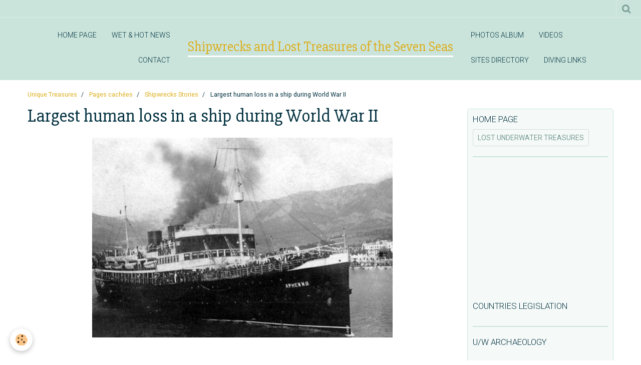

--- FILE ---
content_type: text/html; charset=UTF-8
request_url: http://www.oceantreasures.org/pages/content/shipwrecks-stories/the-largest-human-loss-in-a-single-ship-during-world-war-ii.html
body_size: 77163
content:
    <!DOCTYPE html>
<html lang="en">
    <head>
        <title>Largest human loss in a ship during World War II</title>
        <meta name="theme-color" content="#CAE4DB">
        <meta name="msapplication-navbutton-color" content="#CAE4DB">
        <meta name="apple-mobile-web-app-capable" content="yes">
        <meta name="apple-mobile-web-app-status-bar-style" content="black-translucent">

        <!-- pretty / sunny -->
<meta http-equiv="Content-Type" content="text/html; charset=utf-8">
<!--[if IE]>
<meta http-equiv="X-UA-Compatible" content="IE=edge">
<![endif]-->
<meta name="viewport" content="width=device-width, initial-scale=1, maximum-scale=1.0, user-scalable=no">
<meta name="msapplication-tap-highlight" content="no">
  <meta property="og:title" content="Largest human loss in a ship during World War II"/>
  <meta property="og:url" content="http://www.oceantreasures.org/pages/content/shipwrecks-stories/the-largest-human-loss-in-a-single-ship-during-world-war-ii.html"/>
  <meta property="og:type" content="website"/>
  <meta name="description" content="Only eight passengers of the sanitary boat survived the attack of Nazi aviation in 1941." />
  <meta property="og:description" content="Only eight passengers of the sanitary boat survived the attack of Nazi aviation in 1941."/>
  <meta name="keywords" content="Armenia, WWII, liner" />
  <link rel="canonical" href="http://www.oceantreasures.org/pages/content/shipwrecks-stories/the-largest-human-loss-in-a-single-ship-during-world-war-ii.html">
<meta name="google-site-verification" content="google-site-verification: google88afa651989ff665.html/">
<meta name="generator" content="e-monsite (e-monsite.com)">

<link rel="icon" href="http://www.oceantreasures.org/medias/site/favicon/favicon.gif">




<meta name="google-site-verification" content="google88afa651989ff665.html" />
<meta name="&lt;!-- Google tag (gtag.js) --&gt;
&lt;script async src="https://www.googletagmanager.com/gtag/js?id=G-MR5952JJFT"&gt;&lt;/script&gt;
&lt;script&gt;
window.dataLayer = window.dataLayer || [];
function gtag(){dataLayer.push(arguments);}
gtag('js', new Date());

gtag('config', 'G-MR5952JJFT');
&lt;/script&gt;>
<meta name="dailymotion-domain-verification" content="dmlxzti0zr9bbqfws" />
<meta name="google-site-verification" content="TW2TRiAienh-DLtdVWrIa4KgCYYSCIWtlxKUOzL-q24" />
<meta name="Content-Type" content="UTF-8">
<meta name="Content-Language" content="en-us">
<meta name="Description" content="Shipwrecks and sunken treasures, the underwater lost treasures website dedicated to all travelers, adventurers and genuine treasure lovers. Underwater archaeology, shipwrecks, scuba diving and maritime history re-discovered.">
<meta name="Keywords" content="shipwrecks, underwater lost treasures, scuba diving, treasure trove, underwater archaeology, maritime history, historical archives, adventures travels">
<meta name="Subject" content="Shipwreck resource">
<meta name="Copyright" content="Pascal Kainic">
<meta name="Author" content="Pascal Kainic">
<meta name="Publisher" content="Pascal Kainic">
<meta name="Identifier-Url" content="www.oceantreasures.org">
<meta name="Reply-To" content="info@oceantreasures.org">
<meta name="Revisit-After" content="10 days">
<meta name="Robots" content="all">
<meta name="Rating" content="general">
<meta name="Distribution" content="global">
<meta name="Category" content="travel">


                
                                    
                                    
                
                                                                                                                                                                                                                                                                                        
            <link href="https://fonts.googleapis.com/css?family=Roboto:300,400,700%7CSlabo%2027px&display=swap" rel="stylesheet">
        
        <link href="https://maxcdn.bootstrapcdn.com/font-awesome/4.7.0/css/font-awesome.min.css" rel="stylesheet">

        <link href="//www.oceantreasures.org/themes/combined.css?v=6_1665404070_264" rel="stylesheet">

        <!-- EMS FRAMEWORK -->
        <script src="//www.oceantreasures.org/medias/static/themes/ems_framework/js/jquery.min.js"></script>
        <!-- HTML5 shim and Respond.js for IE8 support of HTML5 elements and media queries -->
        <!--[if lt IE 9]>
        <script src="//www.oceantreasures.org/medias/static/themes/ems_framework/js/html5shiv.min.js"></script>
        <script src="//www.oceantreasures.org/medias/static/themes/ems_framework/js/respond.min.js"></script>
        <![endif]-->

        <script src="//www.oceantreasures.org/medias/static/themes/ems_framework/js/ems-framework.min.js?v=2072"></script>

        <script src="http://www.oceantreasures.org/themes/content.js?v=6_1665404070_264&lang=en"></script>

            <script src="//www.oceantreasures.org/medias/static/js/rgpd-cookies/jquery.rgpd-cookies.js?v=2072"></script>
    <script>
                                    $(document).ready(function() {
            $.RGPDCookies({
                theme: 'ems_framework',
                site: 'www.oceantreasures.org',
                privacy_policy_link: '/about/privacypolicy/',
                cookies: [{"id":null,"favicon_url":"https:\/\/ssl.gstatic.com\/analytics\/20210414-01\/app\/static\/analytics_standard_icon.png","enabled":true,"model":"google_analytics","title":"Google Analytics","short_description":"Permet d'analyser les statistiques de consultation de notre site","long_description":"Indispensable pour piloter notre site internet, il permet de mesurer des indicateurs comme l\u2019affluence, les produits les plus consult\u00e9s, ou encore la r\u00e9partition g\u00e9ographique des visiteurs.","privacy_policy_url":"https:\/\/support.google.com\/analytics\/answer\/6004245?hl=fr","slug":"google-analytics"},{"id":null,"favicon_url":"","enabled":true,"model":"addthis","title":"AddThis","short_description":"Partage social","long_description":"Nous utilisons cet outil afin de vous proposer des liens de partage vers des plateformes tiers comme Twitter, Facebook, etc.","privacy_policy_url":"https:\/\/www.oracle.com\/legal\/privacy\/addthis-privacy-policy.html","slug":"addthis"}],
                modal_title: 'Managing\u0020cookies',
                modal_description: 'deposits\u0020cookies\u0020to\u0020improve\u0020your\u0020browsing\u0020experience,\nmeasure\u0020the\u0020website\u0020audience,\u0020display\u0020personalized\u0020advertisements,\ncarry\u0020out\u0020targeted\u0020campaigns\u0020and\u0020personalize\u0020the\u0020site\u0020interface.',
                privacy_policy_label: 'Consult\u0020the\u0020privacy\u0020policy',
                check_all_label: 'Check\u0020all',
                refuse_button: 'Refuse',
                settings_button: 'Settings',
                accept_button: 'Accept',
                callback: function() {
                    // website google analytics case (with gtag), consent "on the fly"
                    if ('gtag' in window && typeof window.gtag === 'function') {
                        if (window.jsCookie.get('rgpd-cookie-google-analytics') === undefined
                            || window.jsCookie.get('rgpd-cookie-google-analytics') === '0') {
                            gtag('consent', 'update', {
                                'ad_storage': 'denied',
                                'analytics_storage': 'denied'
                            });
                        } else {
                            gtag('consent', 'update', {
                                'ad_storage': 'granted',
                                'analytics_storage': 'granted'
                            });
                        }
                    }
                }
            });
        });
    </script>
        <script async src="https://www.googletagmanager.com/gtag/js?id=G-4VN4372P6E"></script>
<script>
    window.dataLayer = window.dataLayer || [];
    function gtag(){dataLayer.push(arguments);}
    
    gtag('consent', 'default', {
        'ad_storage': 'denied',
        'analytics_storage': 'denied'
    });
    
    gtag('js', new Date());
    gtag('config', 'G-4VN4372P6E');
</script>

        
    <!-- Global site tag (gtag.js) -->
        <script async src="https://www.googletagmanager.com/gtag/js?id=UA-1877522-1"></script>
        <script>
        window.dataLayer = window.dataLayer || [];
        function gtag(){dataLayer.push(arguments);}

gtag('consent', 'default', {
            'ad_storage': 'denied',
            'analytics_storage': 'denied'
        });
        gtag('set', 'allow_ad_personalization_signals', false);
                gtag('js', new Date());
        gtag('config', 'UA-1877522-1');
    </script>

        <style>
        #overlay{position:fixed;top:0;left:0;width:100vw;height:100vh;z-index:1001}
                </style>
        <script type="application/ld+json">
    {
        "@context" : "https://schema.org/",
        "@type" : "WebSite",
        "name" : "Shipwrecks and Lost Treasures of the Seven Seas",
        "url" : "http://www.oceantreasures.org/"
    }
</script>
            </head>
    <body id="pages_run_content_shipwrecks-stories_the-largest-human-loss-in-a-single-ship-during-world-war-ii" class="default">
        
                        <!-- HEADER -->
        <header id="header" class="navbar" data-fixed="true" data-margin-top="false" data-margin-bottom="true">
            <div id="header-main" data-padding="true">
                                                                                                                        <!-- menu -->
                <a class="brand hidden-desktop" href="http://www.oceantreasures.org/" data-position="menu" data-appearance="horizontal">
                                                            <div class="brand-titles">
                                                <span class="brand-title">Shipwrecks and Lost Treasures of the Seven Seas</span>
                                                                    </div>
                                    </a>
                
                                <nav id="menu" class="collapse contains-brand">
                                                                        <ul class="nav navbar-nav">
                    <li>
                <a href="http://www.oceantreasures.org/pages/">
                                        HOME PAGE
                </a>
                            </li>
                    <li>
                <a href="http://www.oceantreasures.org/blog/">
                                        WET & HOT NEWS
                </a>
                            </li>
                    <li>
                <a href="http://www.oceantreasures.org/contact">
                                        CONTACT
                </a>
                            </li>
                    <li>
                <a href="http://www.oceantreasures.org/album">
                                        PHOTOS ALBUM
                </a>
                            </li>
                    <li>
                <a href="http://www.oceantreasures.org/videos/">
                                        VIDEOS
                </a>
                            </li>
                    <li>
                <a href="http://www.oceantreasures.org/annuaire">
                                        SITES DIRECTORY
                </a>
                            </li>
                    <li>
                <a href="http://www.oceantreasures.org/liens/">
                                        DIVING LINKS
                </a>
                            </li>
            </ul>

                                                            </nav>
                
                            </div>
            <div id="header-buttons" data-retract="true">
                                <button class="btn btn-link navbar-toggle header-btn" data-toggle="collapse" data-target="#menu" data-orientation="horizontal">
                    <i class="fa fa-bars fa-lg"></i>
                </button>
                
                
                                <div class="navbar-search dropdown">
                    <button class="btn btn-link header-btn" type="button" data-toggle="dropdown">
                        <i class="fa fa-search fa-lg"></i>
                    </button>
                    <form method="get" action="http://www.oceantreasures.org/search/site/" class="dropdown-menu">
                        <div class="input-group">
                            <input type="text" name="q" value="" placeholder="Your search" pattern=".{3,}" required title="Only words composed of more than two characters are taken into account when searching">
                            <div class="input-group-btn">
                                <button type="submit" class="btn btn-link">
                                    <i class="fa fa-search fa-lg"></i>
                                </button>
                            </div>
                        </div>
                    </form>
                </div>
                
                
                            </div>
                                                                                        
                        <div id="readingprogress" class="visible-desktop">
                <div></div>
            </div>
                    </header>
        <!-- //HEADER -->

        
        <!-- WRAPPER -->
        <div id="wrapper" class="container">
                            <!-- BREADCRUMBS -->
                   <ol class="breadcrumb">
                  <li>
            <a href="http://www.oceantreasures.org/">Unique Treasures</a>
        </li>
                        <li>
            <a href="http://www.oceantreasures.org/pages/content/">Pages cachées</a>
        </li>
                        <li>
            <a href="http://www.oceantreasures.org/pages/content/shipwrecks-stories/">Shipwrecks Stories</a>
        </li>
                        <li class="active">
            Largest human loss in a ship during World War II
         </li>
            </ol>
                <!-- //BREADCRUMBS -->
            
            <!-- CONTENT -->
            <div id="content">
                <!-- MAIN -->
                <section id="main">

                    
                    
                    
                                        
                                        
                                        <div class="view view-pages" id="view-page"  data-id-page="4e8256d978b76fde4dbc53ec" >
            <h1 class="view-title">Largest human loss in a ship during World War II</h1>
        <div id="site-module" class="site-module" data-itemid="4e8256dacab56fde4dbc5fe6" data-siteid="4e82568f085a6fde4dbc3641"></div>

            <div id="rows-60ded92ba6ac6ab9367f9021" class="rows" data-total-pages="1" data-current-page="1">
                                                            
                
                        
                        
                                
                                <div class="row-container rd-1 page_1">
            	<div class="row-content">
        			                        			    <div class="row" data-role="line">

                    
                                                
                                                                        
                                                
                                                
						                                                                                    
                                        				<div data-role="cell" class="column" style="width:100%">
            					<div id="cell-60ded92ba6a8aaf59270968d" class="column-content">            							<p style="text-align: center;"><img alt="The Armenia" src="https://www.rgo.ru/sites/default/files/styles/head_image_article/public/node/39296/armeniya-1935g.jpg?itok=d48NR0-b" style="width: 600px; height: 399px;" /></p>

<p>&nbsp;</p>

<p>&nbsp;</p>

<p align="center"><br />
<em><font color="black" face="Comic Sans MS" size="5"><b>The Russian hospital ship Armenia</b></font></em><br />
&nbsp;</p>

<p><br />
<font color="#000080" face="Comic Sans MS" size="3">Only eight passengers of the sanitary boat survived the attack of Nazi aviation in 1941.<br />
<br />
Ukrainian scientists have recently discovered new details connected with the sanitary boat Armenia, which sank in November of 1941 in the Black Sea and became the largest shipwreck during WWII.<br />
<br />
A German torpedo-bomber plane attacked the &quot;<a href="http://en.wikipedia.org/wiki/Soviet_hospital_ship_Armenia" rel="nofollow" target="_blank">Armenia</a>&quot; on November 7th, 1941.<br />
<br />
The ship sank in only four minutes, killing about 7,000 not 5,000 passengers as it was believed before.<br />
<br />
The passengers were mainly wounded servicemen, Ukrainian archaeologist Sergei Voronov said.<br />
<br />
&ldquo;There were about 2,000 unregistered passengers on board the ship. Most likely, they boarded the boat at doctors&#39; request,&rdquo; the scientist said.<br />
<br />
&ldquo;Only eight people survived the shipwreck &ndash; a rescue boat, which escorted the Armenia, saved those people,&rdquo; Voronov added.</font></p>

<p><br />
<br />
<a href="https://www.rgo.ru/en/article/scarier-titanic-armenia-ship-found-79-years-after-wreck">@ More about this tragic story...</a><br />
&nbsp;</p>

<p><br />
&nbsp;</p>

<div align="center"><script async src="https://pagead2.googlesyndication.com/pagead/js/adsbygoogle.js?client=ca-pub-4868576166220424"
     crossorigin="anonymous">google.com, pub-4868576166220424, DIRECT, f08c47fec0942fa0</script></div>

<p>&nbsp;</p>

            						            					</div>
            				</div>
																		        			</div>
                            		</div>
                        	</div>
						</div>

    
    
    

            

<div class="plugins">
               <div id="social-4e825690c0826fde4dbc9a75" class="plugin" data-plugin="social">
    <div class="a2a_kit a2a_kit_size_32 a2a_default_style">
        <a class="a2a_dd" href="https://www.addtoany.com/share"></a>
        <a class="a2a_button_facebook"></a>
        <a class="a2a_button_twitter"></a>
        <a class="a2a_button_email"></a>
    </div>
    <script>
        var a2a_config = a2a_config || {};
        a2a_config.onclick = 1;
        a2a_config.locale = "fr";
    </script>
    <script async src="https://static.addtoany.com/menu/page.js"></script>
</div>    
    
                                                      
                    <div class="plugin" data-plugin="comment" id="comment-add">
    <p class="h3">Add a comment</p>
    <form method="post" action="http://www.oceantreasures.org/pages/content/shipwrecks-stories/the-largest-human-loss-in-a-single-ship-during-world-war-ii.html#comment-add">
            
                <div class="control-group control-type-text has-required">
            <label for="comment_field_name">Name</label>
            <div class="controls">
                <input type="text" name="name" id="comment_field_name" value="">
            </div>
        </div>
        
        <div class="control-group control-type-email">
            <label for="comment_field_email">E-mail</label>
            <div class="controls">
                <input type="email" name="email" id="comment_field_email" value="">
            </div>
        </div>
        
        <div class="control-group control-type-url">
            <label for="comment_field_url">Website</label>
            <div class="controls">
                <input type="url" name="web" id="comment_field_url" value="" >
            </div>
        </div>
                
        <div class="control-group control-type-textarea has-required">
            <label for="comment_field_message">Message</label>
            <div class="controls">
                <div class="btn-group btn-group-small control-text-format" data-target="comment_field_message">
    <a class="btn btn-link" href="javascript:void(0);" data-tag="[b]" title="Bold"><i class="fa fa-bold"></i></a>
    <a class="btn btn-link" href="javascript:void(0);" data-tag="[i]" title="Italics"><i class="fa fa-italic"></i></a>
    <a class="btn btn-link" href="javascript:void(0);" data-tag="[u]" title="Underline"><i class="fa fa-underline"></i></a>
    <a class="btn btn-link" href="javascript:void(0);" data-modal="size" title="Text size"><i class="fa fa-text-height"></i></a>
    <div class="dropdown">
        <a class="btn btn-link" href="javascript:void(0);" data-toggle="dropdown" title="Text color"><i class="fa fa-font-color"></i></a>
        <div class="dropdown-menu control-text-format-colors">
            <span style="background-color:#fefe33"></span>
            <span style="background-color:#fbbc03"></span>
            <span style="background-color:#fb9902"></span>
            <span style="background-color:#fd5308"></span>
            <span style="background-color:#fe2712"></span>
            <span style="background-color:#a7194b"></span>
            <span style="background-color:#8601af"></span>
            <span style="background-color:#3d01a4"></span>
            <span style="background-color:#0247fe"></span>
            <span style="background-color:#0392ce"></span>
            <span style="background-color:#66b032"></span>
            <span style="background-color:#d0ea2b"></span>
            <span style="background-color:#fff"></span>
            <span style="background-color:#ccc"></span>
            <span style="background-color:#999"></span>
            <span style="background-color:#666"></span>
            <span style="background-color:#333"></span>
            <span style="background-color:#000"></span>
            <div class="control-group">
                <div class="input-group">
                    <input type="text" class="control-text-format-colors-input" maxlength="7" value="" placeholder="#000000">
                    <div class="input-group-btn">
                        <button class="btn btn-primary" type="button"><i class="fa fa-check"></i></button>
                    </div>
                </div>
            </div>
        </div>
    </div>
    <a class="btn btn-link" href="javascript:void(0);" data-modal="quote" title="Quote"><i class="fa fa-quote-right"></i></a>
    <a class="btn btn-link" href="javascript:void(0);" data-tag="[center]" title="Text center"><i class="fa fa-align-center"></i></a>
    <a class="btn btn-link" href="javascript:void(0);" data-modal="url" title="Link"><i class="fa fa-link"></i></a>
    <a class="btn btn-link" href="javascript:void(0);" data-modal="spoiler" title="Hidden text"><i class="fa fa-eye-slash"></i></a>
    <a class="btn btn-link" href="javascript:void(0);" data-modal="img" title="Image"><i class="fa fa-image"></i></a>
    <a class="btn btn-link" href="javascript:void(0);" data-modal="video" title="Video"><i class="fa fa-film"></i></a>
    <a class="btn btn-link" href="javascript:void(0);" data-tag="[code]" title="Code"><i class="fa fa-code"></i></a>
        <a class="btn btn-link" href="javascript:void(0);" data-toggle="smileys" title="Smileys"><i class="fa fa-smile-o"></i></a>
        <a class="btn btn-default" href="javascript:void(0);" data-toggle="preview"><i class="fa fa-check"></i> Preview</i></a>
</div>                <textarea name="comment" rows="10" cols="1" id="comment_field_message"></textarea>
                                    <div class="control-smileys hide">
        <a class="btn btn-link" rel=":1:" href="javascript:void(0);">
        <img src="//www.oceantreasures.org/medias/static/themes/smileys/1.png" alt="">
    </a>
        <a class="btn btn-link" rel=":2:" href="javascript:void(0);">
        <img src="//www.oceantreasures.org/medias/static/themes/smileys/2.png" alt="">
    </a>
        <a class="btn btn-link" rel=":3:" href="javascript:void(0);">
        <img src="//www.oceantreasures.org/medias/static/themes/smileys/3.png" alt="">
    </a>
        <a class="btn btn-link" rel=":4:" href="javascript:void(0);">
        <img src="//www.oceantreasures.org/medias/static/themes/smileys/4.png" alt="">
    </a>
        <a class="btn btn-link" rel=":5:" href="javascript:void(0);">
        <img src="//www.oceantreasures.org/medias/static/themes/smileys/5.png" alt="">
    </a>
        <a class="btn btn-link" rel=":6:" href="javascript:void(0);">
        <img src="//www.oceantreasures.org/medias/static/themes/smileys/6.png" alt="">
    </a>
        <a class="btn btn-link" rel=":7:" href="javascript:void(0);">
        <img src="//www.oceantreasures.org/medias/static/themes/smileys/7.png" alt="">
    </a>
        <a class="btn btn-link" rel=":8:" href="javascript:void(0);">
        <img src="//www.oceantreasures.org/medias/static/themes/smileys/8.png" alt="">
    </a>
        <a class="btn btn-link" rel=":9:" href="javascript:void(0);">
        <img src="//www.oceantreasures.org/medias/static/themes/smileys/9.png" alt="">
    </a>
        <a class="btn btn-link" rel=":10:" href="javascript:void(0);">
        <img src="//www.oceantreasures.org/medias/static/themes/smileys/10.png" alt="">
    </a>
        <a class="btn btn-link" rel=":11:" href="javascript:void(0);">
        <img src="//www.oceantreasures.org/medias/static/themes/smileys/11.png" alt="">
    </a>
        <a class="btn btn-link" rel=":12:" href="javascript:void(0);">
        <img src="//www.oceantreasures.org/medias/static/themes/smileys/12.png" alt="">
    </a>
        <a class="btn btn-link" rel=":13:" href="javascript:void(0);">
        <img src="//www.oceantreasures.org/medias/static/themes/smileys/13.png" alt="">
    </a>
        <a class="btn btn-link" rel=":14:" href="javascript:void(0);">
        <img src="//www.oceantreasures.org/medias/static/themes/smileys/14.png" alt="">
    </a>
        <a class="btn btn-link" rel=":15:" href="javascript:void(0);">
        <img src="//www.oceantreasures.org/medias/static/themes/smileys/15.png" alt="">
    </a>
        <a class="btn btn-link" rel=":16:" href="javascript:void(0);">
        <img src="//www.oceantreasures.org/medias/static/themes/smileys/16.png" alt="">
    </a>
        <a class="btn btn-link" rel=":17:" href="javascript:void(0);">
        <img src="//www.oceantreasures.org/medias/static/themes/smileys/17.png" alt="">
    </a>
        <a class="btn btn-link" rel=":18:" href="javascript:void(0);">
        <img src="//www.oceantreasures.org/medias/static/themes/smileys/18.png" alt="">
    </a>
        <a class="btn btn-link" rel=":19:" href="javascript:void(0);">
        <img src="//www.oceantreasures.org/medias/static/themes/smileys/19.png" alt="">
    </a>
        <a class="btn btn-link" rel=":20:" href="javascript:void(0);">
        <img src="//www.oceantreasures.org/medias/static/themes/smileys/20.png" alt="">
    </a>
        <a class="btn btn-link" rel=":21:" href="javascript:void(0);">
        <img src="//www.oceantreasures.org/medias/static/themes/smileys/21.png" alt="">
    </a>
        <a class="btn btn-link" rel=":22:" href="javascript:void(0);">
        <img src="//www.oceantreasures.org/medias/static/themes/smileys/22.png" alt="">
    </a>
        <a class="btn btn-link" rel=":23:" href="javascript:void(0);">
        <img src="//www.oceantreasures.org/medias/static/themes/smileys/23.png" alt="">
    </a>
        <a class="btn btn-link" rel=":24:" href="javascript:void(0);">
        <img src="//www.oceantreasures.org/medias/static/themes/smileys/24.png" alt="">
    </a>
        <a class="btn btn-link" rel=":25:" href="javascript:void(0);">
        <img src="//www.oceantreasures.org/medias/static/themes/smileys/25.png" alt="">
    </a>
        <a class="btn btn-link" rel=":26:" href="javascript:void(0);">
        <img src="//www.oceantreasures.org/medias/static/themes/smileys/26.png" alt="">
    </a>
        <a class="btn btn-link" rel=":27:" href="javascript:void(0);">
        <img src="//www.oceantreasures.org/medias/static/themes/smileys/27.png" alt="">
    </a>
        <a class="btn btn-link" rel=":28:" href="javascript:void(0);">
        <img src="//www.oceantreasures.org/medias/static/themes/smileys/28.png" alt="">
    </a>
        <a class="btn btn-link" rel=":29:" href="javascript:void(0);">
        <img src="//www.oceantreasures.org/medias/static/themes/smileys/29.png" alt="">
    </a>
        <a class="btn btn-link" rel=":30:" href="javascript:void(0);">
        <img src="//www.oceantreasures.org/medias/static/themes/smileys/30.png" alt="">
    </a>
        <a class="btn btn-link" rel=":31:" href="javascript:void(0);">
        <img src="//www.oceantreasures.org/medias/static/themes/smileys/31.png" alt="">
    </a>
        <a class="btn btn-link" rel=":32:" href="javascript:void(0);">
        <img src="//www.oceantreasures.org/medias/static/themes/smileys/32.png" alt="">
    </a>
        <a class="btn btn-link" rel=":33:" href="javascript:void(0);">
        <img src="//www.oceantreasures.org/medias/static/themes/smileys/33.png" alt="">
    </a>
        <a class="btn btn-link" rel=":34:" href="javascript:void(0);">
        <img src="//www.oceantreasures.org/medias/static/themes/smileys/34.png" alt="">
    </a>
        <a class="btn btn-link" rel=":35:" href="javascript:void(0);">
        <img src="//www.oceantreasures.org/medias/static/themes/smileys/35.png" alt="">
    </a>
        <a class="btn btn-link" rel=":36:" href="javascript:void(0);">
        <img src="//www.oceantreasures.org/medias/static/themes/smileys/36.png" alt="">
    </a>
        <a class="btn btn-link" rel=":37:" href="javascript:void(0);">
        <img src="//www.oceantreasures.org/medias/static/themes/smileys/37.png" alt="">
    </a>
        <a class="btn btn-link" rel=":38:" href="javascript:void(0);">
        <img src="//www.oceantreasures.org/medias/static/themes/smileys/38.png" alt="">
    </a>
        <a class="btn btn-link" rel=":39:" href="javascript:void(0);">
        <img src="//www.oceantreasures.org/medias/static/themes/smileys/39.png" alt="">
    </a>
    </div>                            </div>
        </div>
                     <div class="control-group control-type-icon-captcha">
    <label>Anti-spam</label>
    <div class="controls">
        <link href="//www.oceantreasures.org/medias/static/icon-captcha/css/icon-captcha.min.css" rel="stylesheet" />
        <script src="//www.oceantreasures.org/medias/static/icon-captcha/js/icon-captcha.min.js"></script>

        <div class="captcha-holder">&nbsp;</div>

        <script>
            $('.captcha-holder').iconCaptcha({
                captchaAjaxFile: '//www.oceantreasures.org/sessions/iconcaptcha',
                captchaMessages: {
                    header: "Select\u0020the\u0020image\u0020visible\u0020the\u0020fewest\u0020times",
                    correct: {
                        top: "Correct",
                        bottom: "You\u0020are\u0020not\u0020a\u0020robot"
                    },
                    incorrect: {
                        top: "Error",
                        bottom: "You\u0020have\u0020selected\u0020the\u0020wrong\u0020image"
                    }
                }
            });
        </script>
    </div>
</div>
  
      
        <div class="control-group form-actions">
            <div class="controls">
                <button type="submit" name="s" class="btn btn-primary">OK</button>
            </div>
        </div>
    </form>
</div>                                        </div>
    </div>

<script>
    emsChromeExtension.init('page', '4e8256d978b76fde4dbc53ec', 'e-monsite.com');
</script>

                </section>
                <!-- //MAIN -->

                                <!-- SIDEBAR -->
                <aside id="sidebar" data-fixed="true" data-offset="true">
                    <div id="sidebar-wrapper" data-height="full">
                                                                                                                                                                                                                                                                    <div class="widget" data-id="widget_page_item">
                                        
<div class="widget-title">
    
            <a href="http://www.oceantreasures.org/pages/home-page.html">
        <span>
            HOME PAGE
        </span>  

            </a>
        
</div>

                                        <div id="widget1"
                                             class="widget-content"
                                             data-role="widget-content">
                                            
                                                                                        
                                                                                        <p>
            <a href="http://www.oceantreasures.org/pages/home-page.html" class="btn btn-default">LOST UNDERWATER TREASURES</a>
    </p>

                                        </div>
                                    </div>
                                                                            <hr>
                                    
                                                                                                                                                                <div class="widget" data-id="widget_ad_side" style="display:block!important;">
                                    <p style="text-align:center;padding:1px;"><script type="text/javascript"><!--
google_ad_client = "pub-4868576166220424";
google_ad_width = 120;
google_ad_height = 240;
google_ad_format = "120x240_as";
google_ad_type = "text_image";
//--></script>
<script type="text/javascript"
  src="https://pagead2.googlesyndication.com/pagead/show_ads.js">
</script></p>                                </div>
                                                                                                                                                                                                                                                                        <div class="widget" data-id="widget_page_category">
                                        
<div class="widget-title">
    
            <a href="http://www.oceantreasures.org/pages/countries-legislation/">
        <span>
            Countries Legislation
        </span>  

            </a>
        
</div>

                                        <div id="widget2" class="widget-content" data-role="widget-content">
                                            
                                                                                        
                                                                                        

                                        </div>
                                    </div>
                                                                        <hr>
                                    
                                                                                                                                                                                                                                                                                                                                        <div class="widget" data-id="widget_page_category">
                                        
<div class="widget-title">
    
            <a href="http://www.oceantreasures.org/pages/archaeological-pages-1/">
        <span>
            U/W Archaeology
        </span>  

            </a>
        
</div>

                                        <div id="widget3" class="widget-content" data-role="widget-content">
                                            
                                                                                        
                                                                                        

                                        </div>
                                    </div>
                                                                        <hr>
                                    
                                                                                                                                                                                                                                                                                                                                        <div class="widget" data-id="widget_page_category">
                                        
<div class="widget-title">
    
            <a href="http://www.oceantreasures.org/pages/wild-hunters/">
        <span>
            Wild Hunters
        </span>  

            </a>
        
</div>

                                        <div id="widget4" class="widget-content" data-role="widget-content">
                                            
                                                                                        
                                                                                        

                                        </div>
                                    </div>
                                                                        <hr>
                                    
                                                                                                                                                                                                                                                                                                                                        <div class="widget" data-id="widget_page_category">
                                        
<div class="widget-title">
    
            <a href="http://www.oceantreasures.org/pages/secret-stories/">
        <span>
            Secret Treasures
        </span>  

            </a>
        
</div>

                                        <div id="widget5" class="widget-content" data-role="widget-content">
                                            
                                                                                        
                                                                                        

                                        </div>
                                    </div>
                                                                        <hr>
                                    
                                                                                                                                                                                                                                                                                                                                        <div class="widget" data-id="widget_page_category">
                                        
<div class="widget-title">
    
            <a href="http://www.oceantreasures.org/pages/untold-stories/">
        <span>
            Untold Treasures
        </span>  

            </a>
        
</div>

                                        <div id="widget6" class="widget-content" data-role="widget-content">
                                            
                                                                                        
                                                                                        

                                        </div>
                                    </div>
                                                                        <hr>
                                    
                                                                                                                                                                                                                                                                                                                                        <div class="widget" data-id="widget_page_category">
                                        
<div class="widget-title">
    
            <a href="http://www.oceantreasures.org/pages/famous-wrecks-1/">
        <span>
            Exclusive Wrecks
        </span>  

            </a>
        
</div>

                                        <div id="widget7" class="widget-content" data-role="widget-content">
                                            
                                                                                        
                                                                                        

                                        </div>
                                    </div>
                                                                        <hr>
                                    
                                                                                                                                                                                                                                                                                                                                        <div class="widget" data-id="widget_page_category">
                                        
<div class="widget-title">
    
            <a href="http://www.oceantreasures.org/pages/tips-ideas-media/">
        <span>
            Tips, Ideas, Media
        </span>  

            </a>
        
</div>

                                        <div id="widget8" class="widget-content" data-role="widget-content">
                                            
                                                                                        
                                                                                        

                                        </div>
                                    </div>
                                                                        <hr>
                                    
                                                                                                                                                                                                                                                                                                                                        <div class="widget" data-id="widget_page_category">
                                        
<div class="widget-title">
    
            <a href="http://www.oceantreasures.org/pages/not-found-yet/">
        <span>
            Not Found Yet !
        </span>  

            </a>
        
</div>

                                        <div id="widget9" class="widget-content" data-role="widget-content">
                                            
                                                                                        
                                                                                                <form method="post" action="#">
         <select name="pagelist" onchange="window.location=this.value;">
            <option value="">Pages</option>
                                               <option class="page" value="http://www.oceantreasures.org/pages/not-found-yet/starting-files-for-a-serious-salvor-a-large-ship.html">A large ship</option>
                                   <option class="page" value="http://www.oceantreasures.org/pages/not-found-yet/starting-files-for-a-serious-salvor-gold-in-the-river.html">Gold in the river</option>
                                   <option class="page" value="http://www.oceantreasures.org/pages/not-found-yet/starting-files-for-a-serious-salvor-lost-gold-bars.html">Lost gold bars</option>
                                   <option class="page" value="http://www.oceantreasures.org/pages/not-found-yet/starting-files-for-a-serious-salvor-the-americano.html">The Americano</option>
                                   <option class="page" value="http://www.oceantreasures.org/pages/not-found-yet/starting-files-for-a-serious-salvor-the-anne.html">The Anne</option>
                                   <option class="page" value="http://www.oceantreasures.org/pages/not-found-yet/starting-files-for-a-serious-salvor-the-apple.html">The Apple</option>
                                   <option class="page" value="http://www.oceantreasures.org/pages/not-found-yet/starting-files-for-a-serious-salvor-the-ayr.html">The Ayr</option>
                                   <option class="page" value="http://www.oceantreasures.org/pages/not-found-yet/starting-files-for-a-serious-salvor-the-belle.html">The Belle</option>
                                   <option class="page" value="http://www.oceantreasures.org/pages/not-found-yet/starting-files-for-a-serious-salvor-the-boston.html">The Boston</option>
                                   <option class="page" value="http://www.oceantreasures.org/pages/not-found-yet/starting-files-for-a-serious-salvor-the-briton.html">The Briton</option>
                                   <option class="page" value="http://www.oceantreasures.org/pages/not-found-yet/starting-files-for-a-serious-salvor-the-butter.html">The Butter</option>
                                   <option class="page" value="http://www.oceantreasures.org/pages/not-found-yet/starting-files-for-a-serious-salvor-the-cais.html">The Cais</option>
                                   <option class="page" value="http://www.oceantreasures.org/pages/not-found-yet/starting-files-for-a-serious-salvor-the-caledonia.html">The Caledonia</option>
                                   <option class="page" value="http://www.oceantreasures.org/pages/not-found-yet/starting-files-for-a-serious-salvor-the-cameleon.html">The Cameleon</option>
                                   <option class="page" value="http://www.oceantreasures.org/pages/not-found-yet/starting-files-for-a-serious-salvor-the-castle.html">The Castle</option>
                                   <option class="page" value="http://www.oceantreasures.org/pages/not-found-yet/starting-files-for-a-serious-salvor-the-city-i.html">The City I</option>
                                   <option class="page" value="http://www.oceantreasures.org/pages/not-found-yet/starting-files-for-a-serious-salvor-the-city-ii.html">The City II</option>
                                   <option class="page" value="http://www.oceantreasures.org/pages/not-found-yet/starting-files-for-a-serious-salvor-the-cruz.html">The Cruz</option>
                                   <option class="page" value="http://www.oceantreasures.org/pages/not-found-yet/starting-files-for-a-serious-salvor-the-cuban.html">The Cuban</option>
                                   <option class="page" value="http://www.oceantreasures.org/pages/not-found-yet/starting-files-for-a-serious-salvor-the-curacao.html">The Curaçao</option>
                                   <option class="page" value="http://www.oceantreasures.org/pages/not-found-yet/starting-files-for-a-serious-salvor-the-dunbar.html">The Dunbar</option>
                                   <option class="page" value="http://www.oceantreasures.org/pages/not-found-yet/starting-files-for-a-serious-salvor-the-dutch.html">The Dutch</option>
                                   <option class="page" value="http://www.oceantreasures.org/pages/not-found-yet/starting-files-for-a-serious-salvor-the-flower.html">The Flower</option>
                                   <option class="page" value="http://www.oceantreasures.org/pages/not-found-yet/starting-files-for-a-serious-salvor-the-ford.html">The Ford</option>
                                   <option class="page" value="http://www.oceantreasures.org/pages/not-found-yet/starting-files-for-a-serious-salvor-the-france.html">The France</option>
                                   <option class="page" value="http://www.oceantreasures.org/pages/not-found-yet/starting-files-for-a-serious-salvor-the-golden.html">The Golden</option>
                                   <option class="page" value="http://www.oceantreasures.org/pages/not-found-yet/starting-files-for-a-serious-salvor-the-grouper.html">The Grouper</option>
                                   <option class="page" value="http://www.oceantreasures.org/pages/not-found-yet/starting-files-for-a-serious-salvor-the-henri.html">The Henri</option>
                                   <option class="page" value="http://www.oceantreasures.org/pages/not-found-yet/starting-files-for-a-serious-salvor-the-herald.html">The Herald</option>
                                   <option class="page" value="http://www.oceantreasures.org/pages/not-found-yet/starting-files-for-a-serious-salvor-the-horn.html">The Horn</option>
                                   <option class="page" value="http://www.oceantreasures.org/pages/not-found-yet/starting-files-for-a-serious-salvor-the-jersey.html">The Jersey</option>
                                   <option class="page" value="http://www.oceantreasures.org/pages/not-found-yet/starting-files-for-a-serious-salvor-the-joseph.html">The Joseph</option>
                                   <option class="page" value="http://www.oceantreasures.org/pages/not-found-yet/starting-files-for-a-serious-salvor-the-land.html">The Land</option>
                                   <option class="page" value="http://www.oceantreasures.org/pages/not-found-yet/starting-files-for-a-serious-salvor-the-light.html">The Light</option>
                                   <option class="page" value="http://www.oceantreasures.org/pages/not-found-yet/starting-files-for-a-serious-salvor-the-livourne.html">The Livourne</option>
                                   <option class="page" value="http://www.oceantreasures.org/pages/not-found-yet/starting-files-for-a-serious-salvor-the-lobster.html">The Lobster</option>
                                   <option class="page" value="http://www.oceantreasures.org/pages/not-found-yet/starting-files-for-a-serious-salvor-the-london.html">The London</option>
                                   <option class="page" value="http://www.oceantreasures.org/pages/not-found-yet/starting-files-for-a-serious-salvor-the-londoner.html">The Londoner</option>
                                   <option class="page" value="http://www.oceantreasures.org/pages/not-found-yet/starting-files-for-a-serious-salvor-the-malaysian.html">The Malaysian</option>
                                   <option class="page" value="http://www.oceantreasures.org/pages/not-found-yet/starting-files-for-a-serious-salvor-the-night.html">The Night</option>
                                   <option class="page" value="http://www.oceantreasures.org/pages/not-found-yet/starting-files-for-a-serious-salvor-the-paul.html">The Paul</option>
                                   <option class="page" value="http://www.oceantreasures.org/pages/not-found-yet/starting-files-for-a-serious-salvor-the-pernambuco.html">The Pernambuco</option>
                                   <option class="page" value="http://www.oceantreasures.org/pages/not-found-yet/starting-files-for-a-serious-salvor-the-pole.html">The Pole</option>
                                   <option class="page" value="http://www.oceantreasures.org/pages/not-found-yet/starting-files-for-a-serious-salvor-the-river.html">The River</option>
                                   <option class="page" value="http://www.oceantreasures.org/pages/not-found-yet/starting-files-for-a-serious-salvor-the-river-treasure.html">The River Treasure</option>
                                   <option class="page" value="http://www.oceantreasures.org/pages/not-found-yet/starting-files-for-a-serious-salvor-the-russian.html">The Russian</option>
                                   <option class="page" value="http://www.oceantreasures.org/pages/not-found-yet/starting-files-for-a-serious-salvor-the-samson.html">The Samson</option>
                                   <option class="page" value="http://www.oceantreasures.org/pages/not-found-yet/starting-files-for-a-serious-salvor-the-santa.html">The Santa</option>
                                   <option class="page" value="http://www.oceantreasures.org/pages/not-found-yet/starting-files-for-a-serious-salvor-the-tcheco.html">The Tcheco</option>
                                   <option class="page" value="http://www.oceantreasures.org/pages/not-found-yet/starting-files-for-a-serious-salvor-the-tor.html">The Tor</option>
                                   <option class="page" value="http://www.oceantreasures.org/pages/not-found-yet/starting-files-for-a-serious-salvor-the-truria.html">The Truria</option>
                                   <option class="page" value="http://www.oceantreasures.org/pages/not-found-yet/starting-files-for-a-serious-salvor-the-trust.html">The Trust</option>
                                   <option class="page" value="http://www.oceantreasures.org/pages/not-found-yet/starting-files-for-a-serious-salvor-the-zambales.html">The Zambales</option>
                            
                     </select>
    </form>
    

                                        </div>
                                    </div>
                                                                        <hr>
                                    
                                                                                                                                                                                                                                                                                                                                        <div class="widget" data-id="widget_tagscloud">
                                        
<div class="widget-title">
    
        <span>
            Tag Cloud
        </span>  

        
</div>

                                        <div id="widget10" class="widget-content" data-role="widget-content">
                                            
                                                                                        
                                                                                        <div data-widget="tagscloud">
            <a href="http://www.oceantreasures.org/blog/do/tag/australia/" class="btn btn-link tag1">Australia</a>
            <a href="http://www.oceantreasures.org/blog/do/tag/gold/" class="btn btn-link tag1">gold</a>
            <a href="http://www.oceantreasures.org/blog/do/tag/treasure/" class="btn btn-link tag1">treasure</a>
            <a href="http://www.oceantreasures.org/blog/do/tag/museum/" class="btn btn-link tag1">museum</a>
            <a href="http://www.oceantreasures.org/blog/do/tag/mississipi-shipwrecks/" class="btn btn-link tag1">river</a>
            <a href="http://www.oceantreasures.org/blog/do/tag/america/" class="btn btn-link tag1">America</a>
            <a href="http://www.oceantreasures.org/blog/do/tag/spain/" class="btn btn-link tag1">Spain</a>
            <a href="http://www.oceantreasures.org/blog/do/tag/canada/" class="btn btn-link tag1">Canada</a>
            <a href="http://www.oceantreasures.org/blog/do/tag/pirate/" class="btn btn-link tag1">pirate</a>
            <a href="http://www.oceantreasures.org/blog/do/tag/shipwreck/" class="btn btn-link tag2">shipwreck</a>
            <a href="http://www.oceantreasures.org/blog/do/tag/china/" class="btn btn-link tag1">China</a>
            <a href="http://www.oceantreasures.org/blog/do/tag/great-lakes-shipwreck/" class="btn btn-link tag1">Great Lakes</a>
            <a href="http://www.oceantreasures.org/blog/do/tag/submarine/" class="btn btn-link tag1">submarine</a>
            <a href="http://www.oceantreasures.org/blog/do/tag/auction/" class="btn btn-link tag1">auction</a>
            <a href="http://www.oceantreasures.org/blog/do/tag/omex/" class="btn btn-link tag1">OMEX</a>
            <a href="http://www.oceantreasures.org/blog/do/tag/titanic/" class="btn btn-link tag1">Titanic</a>
            <a href="http://www.oceantreasures.org/blog/do/tag/warship/" class="btn btn-link tag1">warship</a>
            <a href="http://www.oceantreasures.org/blog/do/tag/civil-war/" class="btn btn-link tag1">Civil War</a>
            <a href="http://www.oceantreasures.org/blog/do/tag/florida/" class="btn btn-link tag1">Florida</a>
            <a href="http://www.oceantreasures.org/blog/do/tag/ww-ii/" class="btn btn-link tag1">WW II</a>
            <a href="http://www.oceantreasures.org/blog/do/tag/treasure-hunter/" class="btn btn-link tag1">treasure hunter</a>
            <a href="http://www.oceantreasures.org/blog/do/tag/archaeology/" class="btn btn-link tag1">archaeology</a>
            <a href="http://www.oceantreasures.org/blog/do/tag/wreck/" class="btn btn-link tag1">wreck</a>
            <a href="http://www.oceantreasures.org/blog/do/tag/uk/" class="btn btn-link tag1">UK</a>
    </div>

                                        </div>
                                    </div>
                                                                        <hr>
                                    
                                                                                                                                                                                                                                                                                                                                        <div class="widget" data-id="widget_page_category">
                                        
<div class="widget-title">
    
            <a href="http://www.oceantreasures.org/pages/keep-informed/">
        <span>
            Keep informed
        </span>  

            </a>
        
</div>

                                        <div id="widget11" class="widget-content" data-role="widget-content">
                                            
                                                                                        
                                                                                        

                                        </div>
                                    </div>
                                                                        <hr>
                                    
                                                                                                                                                                                                                                                                                                                                        <div class="widget" data-id="widget_visualtext">
                                        
<div class="widget-title">
    
        <span>
            Search Engine
        </span>  

        
</div>

                                        <div id="widget12" class="widget-content" data-role="widget-content">
                                            
                                                                                        
                                                                                        <div align="center">
<table border="0" cellpadding="0" cellspacing="0">
	<tbody>
		<tr>
			<td style="font-family: Arial, Helvetica, sans-serif; font-size: 7.5pt;">
			<form accept-charset="utf-8" action="http://search.freefind.com/find.html" method="get" style="margin: 0px; margin-top: 4px;" target="_self"><input name="si" type="hidden" value="84334504" /><input name="pid" type="hidden" value="r" /><input name="_charset_" type="hidden" /><input name="bcd" type="hidden" value="÷" />
			<center>search <input name="t" style="vertical-align: -20%;" type="radio" value="s" /> this site <input name="t" style="vertical-align: -20%;" type="radio" value="w" />the web</center>
			<input name="query" size="15" type="text" /> <input type="submit" value="search" />&nbsp;</form>
			</td>
		</tr>
		<tr>
			<td style="text-align: center; font-family: Arial, Helvetica, sans-serif; font-size: 7.5pt; padding-top: 4px;">&nbsp;</td>
		</tr>
	</tbody>
</table>
<div align="center"><script async src="https://pagead2.googlesyndication.com/pagead/js/adsbygoogle.js?client=ca-pub-4868576166220424"
     crossorigin="anonymous"></script></div>
                                        </div>
                                    </div>
                                                                        <hr>
                                    
                                                                                                                                                                                                                                                                                                                                        <div class="widget" data-id="widget_blogpost_last">
                                        
<div class="widget-title">
    
            <a href="http://www.oceantreasures.org/blog.rss">
        <span>
            News Feed
        </span>  

            </a>
        
</div>

                                        <div id="widget13" class="widget-content" data-role="widget-content">
                                            
                                                                                        
                                                                                                <ul class="nav nav-list" data-addon="blog">
                <li data-category="famous-wrecks">
            <a href="http://www.oceantreasures.org/blog/famous-wrecks/coins-cannon-recovered-from-the-san-jose.html">Coins, cannon recovered from the San Jose</a>
        </li>
                <li data-category="auction-news">
            <a href="http://www.oceantreasures.org/blog/auction-news/gold-watch-from-the-titanic-sold-for-2-3-million.html">Gold watch from the Titanic sold for $2.3 million !</a>
        </li>
                <li data-category="underwater-archeology">
            <a href="http://www.oceantreasures.org/blog/underwater-archeology/south-korea-uncovers-600-year-old-shipwreck.html">South Korea uncovers 600-year-old shipwreck</a>
        </li>
                <li data-category="underwater-archeology">
            <a href="http://www.oceantreasures.org/blog/underwater-archeology/three-ancient-shipwrecks-found-on-the-coast-of-northern-israel.html">Three ancient shipwrecks found on the coast Of Northern Israel</a>
        </li>
            </ul>
    
                                        </div>
                                    </div>
                                                                        <hr>
                                    
                                                                                                                                                                                                                                                                                                                                        <div class="widget" data-id="widget_page_category">
                                        
<div class="widget-title">
    
            <a href="http://www.oceantreasures.org/pages/website-reviews/">
        <span>
            Other Websites
        </span>  

            </a>
        
</div>

                                        <div id="widget14" class="widget-content" data-role="widget-content">
                                            
                                                                                        
                                                                                                <form method="post" action="#">
         <select name="pagelist" onchange="window.location=this.value;">
            <option value="">Pages</option>
            
                     </select>
    </form>
    

                                        </div>
                                    </div>
                                                                        <hr>
                                    
                                                                                                                                                                                                                                                                                                                                        <div class="widget" data-id="widget_page_category">
                                        
<div class="widget-title">
    
            <a href="http://www.oceantreasures.org/pages/advertise-with-us/">
        <span>
            Advertise with us !
        </span>  

            </a>
        
</div>

                                        <div id="widget15" class="widget-content" data-role="widget-content">
                                            
                                                                                        
                                                                                                <ul class="nav nav-list" data-addon="pages">
              
            </ul>
    

                                        </div>
                                    </div>
                                                                        <hr>
                                    
                                                                                                                                                                                                                                                                                                                                        <div class="widget" data-id="widget_member">
                                        
<div class="widget-title">
    
        <span>
            Members Area
        </span>  

        
</div>

                                        <div id="widget16" class="widget-content" data-role="widget-content">
                                            
                                                                                        
                                                                                            <form method="post" action="http://www.oceantreasures.org/members/connect">
        <div class="control-group control-type-text has-required">
            <span class="as-label hide">Username</span>
            <div class="controls">
                <input type="text" name="username" value="" placeholder="Username">
            </div>
        </div>

        <div class="control-group control-type-password has-required">
            <span class="as-label hide">Password</span>
            <div class="controls">
                <input type="password" name="passwd" value="" placeholder="Password">
            </div>
        </div>

        <div class="control-group control-type-checkbox">
            <div class="controls">
                <label for="rememberme" class="checkbox">
                    <input type="checkbox" name="rememberme" value="1" id="rememberme">
                    Remember me
                </label>
            </div>
        </div>

        <div class="control-group">
            <div class="controls">
                <small>
                                            <a href="http://www.oceantreasures.org/members/subscribe">Create an account</a> |
                                        <a href="http://www.oceantreasures.org/members/passwordlost">Lost password?</a>
                </small>
            </div>
        </div>

        <div class="control-group form-actions">
            <div class="controls">
                <button type="submit" name="s" class="btn btn-primary">OK</button>
                <p hidden><a class="login-button btn btn-primary login-with-google-button" href="/members/login/google"><i class="fa fa-google btn-icon"></i> Se connecter avec Google</a></p>
            </div>
        </div>
    </form>

                                        </div>
                                    </div>
                                                                        <hr>
                                    
                                                                                                                                                                                                                                                                                                                                        <div class="widget" data-id="widget_htmltext">
                                                                                <div id="widget17" class="widget-content" data-role="widget-content">
                                            
                                                                                        
                                                                                        <script async src="https://pagead2.googlesyndication.com/pagead/js/adsbygoogle.js?client=ca-pub-4868576166220424"
     crossorigin="anonymous"></script>
<!-- 300x250, date de création 25/08/10 -->
<ins class="adsbygoogle"
     style="display:block"
     data-ad-client="ca-pub-4868576166220424"
     data-ad-slot="5008368602"
     data-ad-format="auto"></ins>
<script>
     (adsbygoogle = window.adsbygoogle || []).push({});
</script>


                                        </div>
                                    </div>
                                                                        <hr>
                                    
                                                                                                                                                                                                                                                                                                                                        <div class="widget" data-id="widget_visualtext">
                                                                                <div id="widget18" class="widget-content" data-role="widget-content">
                                            
                                                                                        
                                                                                        <p align="center"><a href="http://twitter.com/batavia08" rel="nofollow" target="_blank" title="Twitter"><img alt="Follow us on Twitter" border="0" height="54" src="http://www.oceantreasures.org/medias/files/Twitter-logo1.png" width="54" /></a>&nbsp;&nbsp;&nbsp;&nbsp;&nbsp; <a href="http://www.facebook.com/pages/Lost-Treasures-of-the-Seven-Seas/183178858399403#!/pages/Lost-Treasures-of-the-Seven-Seas/183178858399403?sk=wall" rel="nofollow" target="_blank" title="Facebook"><img alt="Find us on Facebook" border="0" height="54" src="http://www.oceantreasures.org/medias/files/FB-logo1.png" width="54" /></a><br />
&nbsp;</p>

                                        </div>
                                    </div>
                                                                        <hr>
                                    
                                                                                                                                                                                                                                                                                                                                        <div class="widget" data-id="widget_htmltext">
                                                                                <div id="widget19" class="widget-content" data-role="widget-content">
                                            
                                                                                        
                                                                                        <p align="center"> &copy; 2007-2025 oceantreasures.org<br />All Rights Reserved</p>
                                        </div>
                                    </div>
                                    
                                                                                                                                                                        </div>
                </aside>
                <!-- //SIDEBAR -->
                            </div>
            <!-- //CONTENT -->
        </div>
        <!-- //WRAPPER -->

                <!-- FOOTER -->
        <footer id="footer">
                        <div class="container">
                            <div id="footer-wrapper">
                                        <!-- CUSTOMIZE AREA -->
                    <div id="bottom-site">
                                                    <div id="rows-6023a210f6fde01ee1464c18" class="rows" data-total-pages="1" data-current-page="1">
                                                            
                
                        
                        
                                
                                <div class="row-container rd-1 page_1">
            	<div class="row-content">
        			                        			    <div class="row" data-role="line">

                    
                                                
                                                                        
                                                
                                                
						                                                                                    
                                        				<div data-role="cell" class="column" style="width:100%">
            					<div id="cell-5e85fbd3de8795954295ea93" class="column-content">            							<p align="center"><script type="mce-mce-mce-mce-text/javascript" src="http://www.google-analytics.com/urchin.js"></script><script type="mce-mce-mce-mce-text/javascript">// <![CDATA[
_uacct = "UA-1877522-1";
urchinTracker();
// ]]></script><input name="client" type="hidden" value="pub-4868576166220424" /><input name="forid" type="hidden" value="1" /><input name="channel" type="hidden" value="5317728074" /><input name="ie" type="hidden" value="ISO-8859-1" /><input name="oe" type="hidden" value="ISO-8859-1" /><input name="cof" type="hidden" value="GALT:#9A2C06;GL:1;DIV:#33FFFF;VLC:D03500;AH:center;BGC:85B6B7;LBGC:CCE5F9;ALC:440066;LC:440066;T:336699;GFNT:223472;GIMP:223472;LH:50;LW:390;L:http://www.oceantreasures.org/banniere.gif;S:http://www.oceantreasures.org/;FORID:1" /><input name="hl" type="hidden" value="en" /> <script async src="//pagead2.googlesyndication.com/pagead/js/adsbygoogle.js"></script> <!-- 728x90, pour adsdaq --> <script>
(adsbygoogle = window.adsbygoogle || []).push({});
</script></p>
<!-- Global site tag (gtag.js) - Google Analytics -->
<script async src="https://www.googletagmanager.com/gtag/js?id=UA-1877522-1"></script>
<script>
  window.dataLayer = window.dataLayer || [];
  function gtag(){dataLayer.push(arguments);}
  gtag('js', new Date());

  gtag('config', 'UA-1877522-1');
</script>

<div align="center"><script async src="https://pagead2.googlesyndication.com/pagead/js/adsbygoogle.js?client=ca-pub-4868576166220424"
     crossorigin="anonymous"></script>
<ins class="adsbygoogle"
     style="display:inline-block;width:300px;height:250px"
     data-ad-client="ca-pub-4868576166220424"
     data-ad-slot="5008368602"></ins>
<script>
     (adsbygoogle = window.adsbygoogle || []).push({});
</script></div>

<p>&nbsp;</p>






            						            					</div>
            				</div>
																		        			</div>
                            		</div>
                        	</div>
						</div>

                                            </div>
                    
                                    </div>

                                                                                                    
                                    
                                    <ul id="legal-mentions">
    
    
                        <li><a href="http://www.oceantreasures.org/about/cgv/">Terms of sale</a></li>
            
    
    </ul>
                                        </div>
                    </footer>
        <!-- //FOOTER -->
        
        
                <div id="overlay" class="hide"></div>
        
        <script src="//www.oceantreasures.org/medias/static/themes/ems_framework/js/jquery.mobile.custom.min.js"></script>
        <script src="//www.oceantreasures.org/medias/static/themes/ems_framework/js/jquery.zoom.min.js"></script>
        <script src="//www.oceantreasures.org/medias/static/themes/ems_framework/js/imagelightbox.min.js"></script>
        <script src="http://www.oceantreasures.org/themes/custom.js?v=6_1665404070_264"></script>
        
            

 
    
						 	 





                <!-- SOCIAL LINKS -->
                                                    
                                        
                    <!-- //SOCIAL LINKS -->
            </body>
</html>


--- FILE ---
content_type: text/html; charset=utf-8
request_url: https://www.google.com/recaptcha/api2/aframe
body_size: 266
content:
<!DOCTYPE HTML><html><head><meta http-equiv="content-type" content="text/html; charset=UTF-8"></head><body><script nonce="Fqb-lFokSA_SQJdsa8VRtg">/** Anti-fraud and anti-abuse applications only. See google.com/recaptcha */ try{var clients={'sodar':'https://pagead2.googlesyndication.com/pagead/sodar?'};window.addEventListener("message",function(a){try{if(a.source===window.parent){var b=JSON.parse(a.data);var c=clients[b['id']];if(c){var d=document.createElement('img');d.src=c+b['params']+'&rc='+(localStorage.getItem("rc::a")?sessionStorage.getItem("rc::b"):"");window.document.body.appendChild(d);sessionStorage.setItem("rc::e",parseInt(sessionStorage.getItem("rc::e")||0)+1);localStorage.setItem("rc::h",'1768580404348');}}}catch(b){}});window.parent.postMessage("_grecaptcha_ready", "*");}catch(b){}</script></body></html>

--- FILE ---
content_type: application/javascript
request_url: http://www.oceantreasures.org/medias/static/js/rgpd-cookies/jquery.rgpd-cookies.js?v=2072
body_size: 37793
content:
/*! For license information please see jquery.rgpd-cookies.js.LICENSE.txt */
!function(e){var t={};function o(n){if(t[n])return t[n].exports;var r=t[n]={i:n,l:!1,exports:{}};return e[n].call(r.exports,r,r.exports,o),r.l=!0,r.exports}o.m=e,o.c=t,o.d=function(e,t,n){o.o(e,t)||Object.defineProperty(e,t,{enumerable:!0,get:n})},o.r=function(e){"undefined"!=typeof Symbol&&Symbol.toStringTag&&Object.defineProperty(e,Symbol.toStringTag,{value:"Module"}),Object.defineProperty(e,"__esModule",{value:!0})},o.t=function(e,t){if(1&t&&(e=o(e)),8&t)return e;if(4&t&&"object"==typeof e&&e&&e.__esModule)return e;var n=Object.create(null);if(o.r(n),Object.defineProperty(n,"default",{enumerable:!0,value:e}),2&t&&"string"!=typeof e)for(var r in e)o.d(n,r,function(t){return e[t]}.bind(null,r));return n},o.n=function(e){var t=e&&e.__esModule?function(){return e.default}:function(){return e};return o.d(t,"a",t),t},o.o=function(e,t){return Object.prototype.hasOwnProperty.call(e,t)},o.p="/",o(o.s=13)}([function(e,t,o){e.exports=function(){"use strict";function e(e){for(var t=1;t<arguments.length;t++){var o=arguments[t];for(var n in o)e[n]=o[n]}return e}return function t(o,n){function r(t,r,i){if("undefined"!=typeof document){"number"==typeof(i=e({},n,i)).expires&&(i.expires=new Date(Date.now()+864e5*i.expires)),i.expires&&(i.expires=i.expires.toUTCString()),t=encodeURIComponent(t).replace(/%(2[346B]|5E|60|7C)/g,decodeURIComponent).replace(/[()]/g,escape);var s="";for(var a in i)i[a]&&(s+="; "+a,!0!==i[a]&&(s+="="+i[a].split(";")[0]));return document.cookie=t+"="+o.write(r,t)+s}}return Object.create({set:r,get:function(e){if("undefined"!=typeof document&&(!arguments.length||e)){for(var t=document.cookie?document.cookie.split("; "):[],n={},r=0;r<t.length;r++){var i=t[r].split("="),s=i.slice(1).join("=");try{var a=decodeURIComponent(i[0]);if(n[a]=o.read(s,a),e===a)break}catch(e){}}return e?n[e]:n}},remove:function(t,o){r(t,"",e({},o,{expires:-1}))},withAttributes:function(o){return t(this.converter,e({},this.attributes,o))},withConverter:function(o){return t(e({},this.converter,o),this.attributes)}},{attributes:{value:Object.freeze(n)},converter:{value:Object.freeze(o)}})}({read:function(e){return'"'===e[0]&&(e=e.slice(1,-1)),e.replace(/(%[\dA-F]{2})+/gi,decodeURIComponent)},write:function(e){return encodeURIComponent(e).replace(/%(2[346BF]|3[AC-F]|40|5[BDE]|60|7[BCD])/g,decodeURIComponent)}},{path:"/"})}()},function(e,t,o){(function(t){var n;n=function(){return function(e){var t={};function o(n){if(t[n])return t[n].exports;var r=t[n]={i:n,l:!1,exports:{}};return e[n].call(r.exports,r,r.exports,o),r.l=!0,r.exports}return o.m=e,o.c=t,o.d=function(e,t,n){o.o(e,t)||Object.defineProperty(e,t,{enumerable:!0,get:n})},o.r=function(e){"undefined"!=typeof Symbol&&Symbol.toStringTag&&Object.defineProperty(e,Symbol.toStringTag,{value:"Module"}),Object.defineProperty(e,"__esModule",{value:!0})},o.t=function(e,t){if(1&t&&(e=o(e)),8&t)return e;if(4&t&&"object"==typeof e&&e&&e.__esModule)return e;var n=Object.create(null);if(o.r(n),Object.defineProperty(n,"default",{enumerable:!0,value:e}),2&t&&"string"!=typeof e)for(var r in e)o.d(n,r,function(t){return e[t]}.bind(null,r));return n},o.n=function(e){var t=e&&e.__esModule?function(){return e.default}:function(){return e};return o.d(t,"a",t),t},o.o=function(e,t){return Object.prototype.hasOwnProperty.call(e,t)},o.p="",o(o.s=7)}([function(e,t){e.exports=function(e){return e&&e.__esModule?e:{default:e}}},function(e,t){function o(t){return"function"==typeof Symbol&&"symbol"==typeof Symbol.iterator?e.exports=o=function(e){return typeof e}:e.exports=o=function(e){return e&&"function"==typeof Symbol&&e.constructor===Symbol&&e!==Symbol.prototype?"symbol":typeof e},o(t)}e.exports=o},function(e,t){e.exports=function(e,t,o){return t in e?Object.defineProperty(e,t,{value:o,enumerable:!0,configurable:!0,writable:!0}):e[t]=o,e}},function(e,t){e.exports=function(e,t){(null==t||t>e.length)&&(t=e.length);for(var o=0,n=new Array(t);o<t;o++)n[o]=e[o];return n}},function(e,t,o){"use strict";e.exports=function(){var e=/%%|%(?:(\d+)\$)?((?:[-+#0 ]|'[\s\S])*)(\d+)?(?:\.(\d*))?([\s\S])/g,t=arguments,o=0,n=t[o++],r=function(e,t,o,n){o||(o=" ");var r=e.length>=t?"":new Array(1+t-e.length>>>0).join(o);return n?e+r:r+e},i=function(e,t,o,n,i){var s=n-e.length;return s>0&&(e=o||"0"!==i?r(e,n,i,o):[e.slice(0,t.length),r("",s,"0",!0),e.slice(t.length)].join("")),e},s=function(e,t,o,n,s,a){return e=r((e>>>0).toString(t),s||0,"0",!1),i(e,"",o,n,a)},a=function(e,t,o,n,r){return null!=n&&(e=e.slice(0,n)),i(e,"",t,o,r)},c=function(e,n,c,l,p,u){var d,f,h,g,m;if("%%"===e)return"%";var y,b,k=" ",x=!1,v="";for(y=0,b=c.length;y<b;y++)switch(c.charAt(y)){case" ":case"0":k=c.charAt(y);break;case"+":v="+";break;case"-":x=!0;break;case"'":y+1<b&&(k=c.charAt(y+1),y++)}if(l=l?+l:0,!isFinite(l))throw new Error("Width must be finite");if(p=p?+p:"d"===u?0:"fFeE".indexOf(u)>-1?6:void 0,n&&0==+n)throw new Error("Argument number must be greater than zero");if(n&&+n>=t.length)throw new Error("Too few arguments");switch(m=n?t[+n]:t[o++],u){case"%":return"%";case"s":return a(m+"",x,l,p,k);case"c":return a(String.fromCharCode(+m),x,l,p,k);case"b":return s(m,2,x,l,p,k);case"o":return s(m,8,x,l,p,k);case"x":return s(m,16,x,l,p,k);case"X":return s(m,16,x,l,p,k).toUpperCase();case"u":return s(m,10,x,l,p,k);case"i":case"d":return d=+m||0,m=(f=(d=Math.round(d-d%1))<0?"-":v)+r(String(Math.abs(d)),p,"0",!1),x&&"0"===k&&(k=" "),i(m,f,x,l,k);case"e":case"E":case"f":case"F":case"g":case"G":return f=(d=+m)<0?"-":v,h=["toExponential","toFixed","toPrecision"]["efg".indexOf(u.toLowerCase())],g=["toString","toUpperCase"]["eEfFgG".indexOf(u)%2],m=f+Math.abs(d)[h](p),i(m,f,x,l,k)[g]();default:return""}};try{return n.replace(e,c)}catch(e){return!1}}},function(e,t,o){"use strict";var n="function"==typeof Symbol&&"symbol"==typeof Symbol.iterator?function(e){return typeof e}:function(e){return e&&"function"==typeof Symbol&&e.constructor===Symbol&&e!==Symbol.prototype?"symbol":typeof e};e.exports=function(e){switch(void 0===e?"undefined":n(e)){case"number":return isNaN(e)||!isFinite(e)?0:e<0?Math.ceil(e):Math.floor(e);case"string":return parseInt(e,10)||0;case"boolean":default:return+!!e}}},function(e,t){e.exports=o(5)},function(e,t,o){"use strict";e.exports=o(8)()},function(e,t,o){"use strict";e.exports=function e(){var t={VERSION:"1.14.0"};return o(9)(t),o(10)(t),o(11)(t),o(18)(t),o(19)(t),o(20)(t),o(31)(t),o(32)(t),o(34)(t),o(35)(t),o(36)(t),o(37)(t),o(38)(t),o(39)(t),o(40)(t),t.exports.factory=e,t.exports}},function(e,t,o){"use strict";var n=o(0)(o(2));function r(e,t){var o=Object.keys(e);if(Object.getOwnPropertySymbols){var n=Object.getOwnPropertySymbols(e);t&&(n=n.filter((function(t){return Object.getOwnPropertyDescriptor(e,t).enumerable}))),o.push.apply(o,n)}return o}function i(e){for(var t=1;t<arguments.length;t++){var o=null!=arguments[t]?arguments[t]:{};t%2?r(Object(o),!0).forEach((function(t){(0,n.default)(e,t,o[t])})):Object.getOwnPropertyDescriptors?Object.defineProperties(e,Object.getOwnPropertyDescriptors(o)):r(Object(o)).forEach((function(t){Object.defineProperty(e,t,Object.getOwnPropertyDescriptor(o,t))}))}return e}e.exports=function(e){function t(t,o){if(t.template.options.rethrow)throw"string"==typeof o&&(o=new e.Error(o)),"TwigException"!==o.type||o.file||(o.file=t.template.id),o;if(e.log.error("Error parsing twig template "+t.template.id+": "),o.stack?e.log.error(o.stack):e.log.error(o.toString()),e.debug)return o.toString()}return e.trace=!1,e.debug=!1,e.cache=!0,e.noop=function(){},e.merge=function(e,t,o){return Object.keys(t).forEach((function(n){o&&!(n in e)||(e[n]=t[n])})),e},e.Error=function(e,t){this.message=e,this.name="TwigException",this.type="TwigException",this.file=t},e.Error.prototype.toString=function(){return this.name+": "+this.message},e.log={trace:function(){if(e.trace&&console){for(var t=arguments.length,o=new Array(t),n=0;n<t;n++)o[n]=arguments[n];console.log(Array.prototype.slice.call(o))}},debug:function(){if(e.debug&&console){for(var t=arguments.length,o=new Array(t),n=0;n<t;n++)o[n]=arguments[n];console.log(Array.prototype.slice.call(o))}}},"undefined"==typeof console?e.log.error=function(){}:void 0!==console.error?e.log.error=function(){var e;(e=console).error.apply(e,arguments)}:void 0!==console.log&&(e.log.error=function(){var e;(e=console).log.apply(e,arguments)}),e.token={},e.token.type={output:"output",logic:"logic",comment:"comment",raw:"raw",outputWhitespacePre:"output_whitespace_pre",outputWhitespacePost:"output_whitespace_post",outputWhitespaceBoth:"output_whitespace_both",logicWhitespacePre:"logic_whitespace_pre",logicWhitespacePost:"logic_whitespace_post",logicWhitespaceBoth:"logic_whitespace_both"},e.token.definitions=[{type:e.token.type.raw,open:"{% raw %}",close:"{% endraw %}"},{type:e.token.type.raw,open:"{% verbatim %}",close:"{% endverbatim %}"},{type:e.token.type.outputWhitespacePre,open:"{{-",close:"}}"},{type:e.token.type.outputWhitespacePost,open:"{{",close:"-}}"},{type:e.token.type.outputWhitespaceBoth,open:"{{-",close:"-}}"},{type:e.token.type.logicWhitespacePre,open:"{%-",close:"%}"},{type:e.token.type.logicWhitespacePost,open:"{%",close:"-%}"},{type:e.token.type.logicWhitespaceBoth,open:"{%-",close:"-%}"},{type:e.token.type.output,open:"{{",close:"}}"},{type:e.token.type.logic,open:"{%",close:"%}"},{type:e.token.type.comment,open:"{#",close:"#}"}],e.token.strings=['"',"'"],e.token.findStart=function(t){var o,n,r,i,s={position:null,def:null},a=null,c=e.token.definitions.length;for(o=0;o<c;o++)n=e.token.definitions[o],r=t.indexOf(n.open),i=t.indexOf(n.close),e.log.trace("Twig.token.findStart: ","Searching for ",n.open," found at ",r),r>=0&&n.open.length!==n.close.length&&i<0||(r>=0&&(null===s.position||r<s.position)?(s.position=r,s.def=n,a=i):r>=0&&null!==s.position&&r===s.position&&(n.open.length>s.def.open.length?(s.position=r,s.def=n,a=i):n.open.length===s.def.open.length&&(n.close.length,s.def.close.length,i>=0&&i<a&&(s.position=r,s.def=n,a=i))));return s},e.token.findEnd=function(t,o,n){for(var r,i,s=null,a=!1,c=0,l=null,p=null,u=null,d=null,f=null,h=null;!a;){if(l=null,p=null,!((u=t.indexOf(o.close,c))>=0))throw new e.Error("Unable to find closing bracket '"+o.close+"' opened near template position "+n);if(s=u,a=!0,o.type===e.token.type.comment)break;if(o.type===e.token.type.raw)break;for(i=e.token.strings.length,r=0;r<i;r+=1)(f=t.indexOf(e.token.strings[r],c))>0&&f<u&&(null===l||f<l)&&(l=f,p=e.token.strings[r]);if(null!==l)for(d=l+1,s=null,a=!1;;){if((h=t.indexOf(p,d))<0)throw e.Error("Unclosed string in template");if("\\"!==t.slice(h-1,h)){c=h+1;break}d=h+1}}return s},e.tokenize=function(t){for(var o=[],n=0,r=null,i=null;t.length>0;)if(r=e.token.findStart(t),e.log.trace("Twig.tokenize: ","Found token: ",r),null===r.position)o.push({type:e.token.type.raw,value:t}),t="";else{if(r.position>0&&o.push({type:e.token.type.raw,value:t.slice(0,Math.max(0,r.position))}),t=t.slice(r.position+r.def.open.length),n+=r.position+r.def.open.length,i=e.token.findEnd(t,r.def,n),e.log.trace("Twig.tokenize: ","Token ends at ",i),o.push({type:r.def.type,value:t.slice(0,Math.max(0,i)).trim()}),"\n"===t.slice(i+r.def.close.length,i+r.def.close.length+1))switch(r.def.type){case"logic_whitespace_pre":case"logic_whitespace_post":case"logic_whitespace_both":case"logic":i+=1}t=t.slice(i+r.def.close.length),n+=i+r.def.close.length}return o},e.compile=function(t){var o=this;try{for(var n=[],r=[],i=[],s=null,a=null,c=null,l=null,p=null,u=null,d=null,f=null,h=null,g=null,m=null,y=function(t){e.expression.compile.call(o,t),r.length>0?i.push(t):n.push(t)},b=function(t){if(a=e.logic.compile.call(o,t),h=a.type,g=e.logic.handler[h].open,m=e.logic.handler[h].next,e.log.trace("Twig.compile: ","Compiled logic token to ",a," next is: ",m," open is : ",g),void 0!==g&&!g){if(l=r.pop(),!e.logic.handler[l.type].next.includes(h))throw new Error(h+" not expected after a "+l.type);l.output=l.output||[],l.output=l.output.concat(i),i=[],f={type:e.token.type.logic,token:l},r.length>0?i.push(f):n.push(f)}void 0!==m&&m.length>0?(e.log.trace("Twig.compile: ","Pushing ",a," to logic stack."),r.length>0&&((l=r.pop()).output=l.output||[],l.output=l.output.concat(i),r.push(l),i=[]),r.push(a)):void 0!==g&&g&&(f={type:e.token.type.logic,token:a},r.length>0?i.push(f):n.push(f))};t.length>0;){switch(s=t.shift(),p=n[n.length-1],u=i[i.length-1],d=t[0],e.log.trace("Compiling token ",s),s.type){case e.token.type.raw:r.length>0?i.push(s):n.push(s);break;case e.token.type.logic:b.call(o,s);break;case e.token.type.comment:break;case e.token.type.output:y.call(o,s);break;case e.token.type.logicWhitespacePre:case e.token.type.logicWhitespacePost:case e.token.type.logicWhitespaceBoth:case e.token.type.outputWhitespacePre:case e.token.type.outputWhitespacePost:case e.token.type.outputWhitespaceBoth:switch(s.type!==e.token.type.outputWhitespacePost&&s.type!==e.token.type.logicWhitespacePost&&(p&&p.type===e.token.type.raw&&(n.pop(),p.value=p.value.trimEnd(),n.push(p)),u&&u.type===e.token.type.raw&&(i.pop(),u.value=u.value.trimEnd(),i.push(u))),s.type){case e.token.type.outputWhitespacePre:case e.token.type.outputWhitespacePost:case e.token.type.outputWhitespaceBoth:y.call(o,s);break;case e.token.type.logicWhitespacePre:case e.token.type.logicWhitespacePost:case e.token.type.logicWhitespaceBoth:b.call(o,s)}s.type!==e.token.type.outputWhitespacePre&&s.type!==e.token.type.logicWhitespacePre&&d&&d.type===e.token.type.raw&&(t.shift(),d.value=d.value.trimStart(),t.unshift(d))}e.log.trace("Twig.compile: "," Output: ",n," Logic Stack: ",r," Pending Output: ",i)}if(r.length>0)throw c=r.pop(),new Error("Unable to find an end tag for "+c.type+", expecting one of "+c.next);return n}catch(t){if(o.options.rethrow)throw"TwigException"!==t.type||t.file||(t.file=o.id),t;e.log.error("Error compiling twig template "+o.id+": "),t.stack?e.log.error(t.stack):e.log.error(t.toString())}},e.prepare=function(t){e.log.debug("Twig.prepare: ","Tokenizing ",t);var o=e.tokenize.call(this,t);e.log.debug("Twig.prepare: ","Compiling ",o);var n=e.compile.call(this,o);return e.log.debug("Twig.prepare: ","Compiled ",n),n},e.output=function(t){var o=this.options.autoescape;if(!o)return t.join("");var n="string"==typeof o?o:"html",r=t.map((function(t){return!t||!0===t.twigMarkup||t.twigMarkup===n||"html"===n&&"html_attr"===t.twigMarkup||(t=e.filters.escape(t,[n])),t}));if(0===r.length)return"";var i=r.join("");return 0===i.length?"":new e.Markup(i,!0)},e.Templates={loaders:{},parsers:{},registry:{}},e.validateId=function(t){if("prototype"===t)throw new e.Error(t+" is not a valid twig identifier");if(e.cache&&Object.hasOwnProperty.call(e.Templates.registry,t))throw new e.Error("There is already a template with the ID "+t);return!0},e.Templates.registerLoader=function(t,o,n){if("function"!=typeof o)throw new e.Error("Unable to add loader for "+t+": Invalid function reference given.");n&&(o=o.bind(n)),this.loaders[t]=o},e.Templates.unRegisterLoader=function(e){this.isRegisteredLoader(e)&&delete this.loaders[e]},e.Templates.isRegisteredLoader=function(e){return Object.hasOwnProperty.call(this.loaders,e)},e.Templates.registerParser=function(t,o,n){if("function"!=typeof o)throw new e.Error("Unable to add parser for "+t+": Invalid function regerence given.");n&&(o=o.bind(n)),this.parsers[t]=o},e.Templates.unRegisterParser=function(e){this.isRegisteredParser(e)&&delete this.parsers[e]},e.Templates.isRegisteredParser=function(e){return Object.hasOwnProperty.call(this.parsers,e)},e.Templates.save=function(t){if(void 0===t.id)throw new e.Error("Unable to save template with no id");e.Templates.registry[t.id]=t},e.Templates.load=function(t){return Object.hasOwnProperty.call(e.Templates.registry,t)?e.Templates.registry[t]:null},e.Templates.loadRemote=function(t,o,n,r){var i=void 0===o.id?t:o.id,s=e.Templates.registry[i];return e.cache&&void 0!==s?("function"==typeof n&&n(s),s):(o.parser=o.parser||"twig",o.id=i,void 0===o.async&&(o.async=!0),(this.loaders[o.method]||this.loaders.fs).call(this,t,o,n,r))},e.Block=function(e,t){this.template=e,this.token=t},e.Block.prototype.render=function(t,o){var n=t.template;return t.template=this.template,(this.token.expression?e.expression.parseAsync.call(t,this.token.output,o):t.parseAsync(this.token.output,o)).then((function(n){return e.expression.parseAsync.call(t,{type:e.expression.type.string,value:n},o)})).then((function(e){return t.template=n,e}))},e.ParseState=function(e,t){this.renderedBlocks={},this.overrideBlocks=void 0===t?{}:t,this.context={},this.macros={},this.nestingStack=[],this.template=e},e.ParseState.prototype.getBlock=function(e,t){var o;return!0!==t&&(o=this.overrideBlocks[e]),void 0===o&&(o=this.template.getBlock(e,t)),void 0===o&&null!==this.template.parentTemplate&&(o=this.template.parentTemplate.getBlock(e)),o},e.ParseState.prototype.getBlocks=function(e){var t={};return!1!==e&&null!==this.template.parentTemplate&&this.template.parentTemplate!==this.template&&(t=this.template.parentTemplate.getBlocks()),t=i(i(i({},t),this.template.getBlocks()),this.overrideBlocks)},e.ParseState.prototype.getNestingStackToken=function(e){var t;return this.nestingStack.forEach((function(o){void 0===t&&o.type===e&&(t=o)})),t},e.ParseState.prototype.parse=function(o,n,r){var i,s=this,a=[],c=null,l=!0,p=!0;function u(e){a.push(e)}function d(e){void 0!==e.chain&&(p=e.chain),void 0!==e.context&&(s.context=e.context),void 0!==e.output&&a.push(e.output)}if(n&&(s.context=n),i=e.async.forEach(o,(function(t){switch(e.log.debug("Twig.ParseState.parse: ","Parsing token: ",t),t.type){case e.token.type.raw:a.push(e.filters.raw(t.value));break;case e.token.type.logic:return e.logic.parseAsync.call(s,t.token,s.context,p).then(d);case e.token.type.comment:break;case e.token.type.outputWhitespacePre:case e.token.type.outputWhitespacePost:case e.token.type.outputWhitespaceBoth:case e.token.type.output:return e.log.debug("Twig.ParseState.parse: ","Output token: ",t.stack),e.expression.parseAsync.call(s,t.stack,s.context).then(u)}})).then((function(){return a=e.output.call(s.template,a),l=!1,a})).catch((function(e){r&&t(s,e),c=e})),r)return i;if(null!==c)return t(s,c);if(l)throw new e.Error("You are using Twig.js in sync mode in combination with async extensions.");return a},e.Template=function(t){var o,n,r,i=t.data,s=t.id,a=t.base,c=t.path,l=t.url,p=t.name,u=t.method,d=t.options;this.base=a,this.blocks={defined:{},imported:{}},this.id=s,this.method=u,this.name=p,this.options=d,this.parentTemplate=null,this.path=c,this.url=l,o="String",n=i,r=Object.prototype.toString.call(n).slice(8,-1),this.tokens=null!=n&&r===o?e.prepare.call(this,i):i,void 0!==s&&e.Templates.save(this)},e.Template.prototype.getBlock=function(e,t){var o,n=!(arguments.length>2&&void 0!==arguments[2])||arguments[2];return!0!==t&&(o=this.blocks.defined[e]),n&&void 0===o&&(o=this.blocks.imported[e]),void 0===o&&null!==this.parentTemplate&&(o=this.parentTemplate.getBlock(e,t,n=!1)),o},e.Template.prototype.getBlocks=function(){var e={};return e=i(i(i({},e),this.blocks.imported),this.blocks.defined)},e.Template.prototype.render=function(t,o,n){var r=this;return o=o||{},e.async.potentiallyAsync(r,n,(function(){var n=new e.ParseState(r,o.blocks);return n.parseAsync(r.tokens,t).then((function(t){var i,s;return null!==r.parentTemplate?(r.options.allowInlineIncludes&&(i=e.Templates.load(r.parentTemplate))&&(i.options=r.options),i||(s=e.path.parsePath(r,r.parentTemplate),i=e.Templates.loadRemote(s,{method:r.getLoaderMethod(),base:r.base,async:!1,id:s,options:r.options})),r.parentTemplate=i,r.parentTemplate.renderAsync(n.context,{blocks:n.getBlocks(!1),isInclude:!0})):!0===o.isInclude?t:t.valueOf()}))}))},e.Template.prototype.importFile=function(t){var o,n=null;if(!this.url&&this.options.allowInlineIncludes){if(t=this.path?e.path.parsePath(this,t):t,!(o=e.Templates.load(t))&&!(o=e.Templates.loadRemote(n,{id:t,method:this.getLoaderMethod(),async:!1,path:t,options:this.options})))throw new e.Error("Unable to find the template "+t);return o.options=this.options,o}return n=e.path.parsePath(this,t),o=e.Templates.loadRemote(n,{method:this.getLoaderMethod(),base:this.base,async:!1,options:this.options,id:n})},e.Template.prototype.getLoaderMethod=function(){return this.path?"fs":this.url?"ajax":this.method||"fs"},e.Template.prototype.compile=function(t){return e.compiler.compile(this,t)},e.Markup=function(e,t){if("string"!=typeof e)return e;var o=new String(e);return o.twigMarkup=void 0===t||t,o},e}},function(e,t,o){"use strict";e.exports=function(e){return e.compiler={module:{}},e.compiler.compile=function(t,o){var n=JSON.stringify(t.tokens),r=t.id,i=null;if(o.module){if(void 0===e.compiler.module[o.module])throw new e.Error("Unable to find module type "+o.module);i=e.compiler.module[o.module](r,n,o.twig)}else i=e.compiler.wrap(r,n);return i},e.compiler.module={amd:function(t,o,n){return'define(["'+n+'"], function (Twig) {\n\tvar twig, templates;\ntwig = Twig.twig;\ntemplates = '+e.compiler.wrap(t,o)+"\n\treturn templates;\n});"},node:function(t,o){return'var twig = require("twig").twig;\nexports.template = '+e.compiler.wrap(t,o)},cjs2:function(t,o,n){return'module.declare([{ twig: "'+n+'" }], function (require, exports, module) {\n\tvar twig = require("twig").twig;\n\texports.template = '+e.compiler.wrap(t,o)+"\n});"}},e.compiler.wrap=function(e,t){return'twig({id:"'+e.replace('"','\\"')+'", data:'+t+", precompiled: true});\n"},e}},function(e,t,o){"use strict";var n=o(0),r=n(o(1)),i=n(o(12));e.exports=function(e){function t(t,o,n){return o?e.expression.parseAsync.call(t,o,n):e.Promise.resolve(!1)}for(e.expression={},o(17)(e),e.expression.reservedWords=["true","false","null","TRUE","FALSE","NULL","_context","and","b-and","or","b-or","b-xor","in","not in","if","matches","starts","ends","with"],e.expression.type={comma:"Twig.expression.type.comma",operator:{unary:"Twig.expression.type.operator.unary",binary:"Twig.expression.type.operator.binary"},string:"Twig.expression.type.string",bool:"Twig.expression.type.bool",slice:"Twig.expression.type.slice",array:{start:"Twig.expression.type.array.start",end:"Twig.expression.type.array.end"},object:{start:"Twig.expression.type.object.start",end:"Twig.expression.type.object.end"},parameter:{start:"Twig.expression.type.parameter.start",end:"Twig.expression.type.parameter.end"},subexpression:{start:"Twig.expression.type.subexpression.start",end:"Twig.expression.type.subexpression.end"},key:{period:"Twig.expression.type.key.period",brackets:"Twig.expression.type.key.brackets"},filter:"Twig.expression.type.filter",_function:"Twig.expression.type._function",variable:"Twig.expression.type.variable",number:"Twig.expression.type.number",_null:"Twig.expression.type.null",context:"Twig.expression.type.context",test:"Twig.expression.type.test"},e.expression.set={operations:[e.expression.type.filter,e.expression.type.operator.unary,e.expression.type.operator.binary,e.expression.type.array.end,e.expression.type.object.end,e.expression.type.parameter.end,e.expression.type.subexpression.end,e.expression.type.comma,e.expression.type.test],expressions:[e.expression.type._function,e.expression.type.bool,e.expression.type.string,e.expression.type.variable,e.expression.type.number,e.expression.type._null,e.expression.type.context,e.expression.type.parameter.start,e.expression.type.array.start,e.expression.type.object.start,e.expression.type.subexpression.start,e.expression.type.operator.unary]},e.expression.set.operationsExtended=e.expression.set.operations.concat([e.expression.type.key.period,e.expression.type.key.brackets,e.expression.type.slice]),e.expression.fn={compile:{push:function(e,t,o){o.push(e)},pushBoth:function(e,t,o){o.push(e),t.push(e)}},parse:{push:function(e,t){t.push(e)},pushValue:function(e,t){t.push(e.value)}}},e.expression.definitions=[{type:e.expression.type.test,regex:/^is\s+(not)?\s*([a-zA-Z_]\w*(\s?as)?)/,next:e.expression.set.operations.concat([e.expression.type.parameter.start]),compile:function(e,t,o){e.filter=e.match[2],e.modifier=e.match[1],delete e.match,delete e.value,o.push(e)},parse:function(o,n,r){var i=n.pop();return t(this,o.params,r).then((function(t){var r=e.test(o.filter,i,t);"not"===o.modifier?n.push(!r):n.push(r)}))}},{type:e.expression.type.comma,regex:/^,/,next:e.expression.set.expressions.concat([e.expression.type.array.end,e.expression.type.object.end]),compile:function(t,o,n){var r,i=o.length-1;for(delete t.match,delete t.value;i>=0;i--){if((r=o.pop()).type===e.expression.type.object.start||r.type===e.expression.type.parameter.start||r.type===e.expression.type.array.start){o.push(r);break}n.push(r)}n.push(t)}},{type:e.expression.type.number,regex:/^-?\d+(\.\d+)?/,next:e.expression.set.operations,compile:function(e,t,o){e.value=Number(e.value),o.push(e)},parse:e.expression.fn.parse.pushValue},{type:e.expression.type.operator.binary,regex:/(^\?\?|^\?:|^(b-and)|^(b-or)|^(b-xor)|^[+\-~%?]|^[:](?!\d\])|^[!=]==?|^[!<>]=?|^\*\*?|^\/\/?|^(and)[(|\s+]|^(or)[(|\s+]|^(in)[(|\s+]|^(not in)[(|\s+]|^(matches)|^(starts with)|^(ends with)|^\.\.)/,next:e.expression.set.expressions,transform:function(e,t){switch(e[0]){case"and(":case"or(":case"in(":case"not in(":return t[t.length-1].value=e[2],e[0];default:return""}},compile:function(t,o,n){delete t.match,t.value=t.value.trim();var r=t.value,i=e.expression.operator.lookup(r,t);for(e.log.trace("Twig.expression.compile: ","Operator: ",i," from ",r);o.length>0&&(o[o.length-1].type===e.expression.type.operator.unary||o[o.length-1].type===e.expression.type.operator.binary)&&(i.associativity===e.expression.operator.leftToRight&&i.precidence>=o[o.length-1].precidence||i.associativity===e.expression.operator.rightToLeft&&i.precidence>o[o.length-1].precidence);){var s=o.pop();n.push(s)}if(":"===r)if(o[o.length-1]&&"?"===o[o.length-1].value);else{var a=n.pop();if(a.type===e.expression.type.string||a.type===e.expression.type.variable)t.key=a.value;else if(a.type===e.expression.type.number)t.key=a.value.toString();else{if(!a.expression||a.type!==e.expression.type.parameter.end&&a.type!==e.expression.type.subexpression.end)throw new e.Error("Unexpected value before ':' of "+a.type+" = "+a.value);t.params=a.params}n.push(t)}else o.push(i)},parse:function(t,o,n){if(t.key)o.push(t);else{if(t.params)return e.expression.parseAsync.call(this,t.params,n).then((function(e){t.key=e,o.push(t),n.loop||delete t.params}));e.expression.operator.parse(t.value,o)}}},{type:e.expression.type.operator.unary,regex:/(^not\s+)/,next:e.expression.set.expressions,compile:function(t,o,n){delete t.match,t.value=t.value.trim();var r=t.value,i=e.expression.operator.lookup(r,t);for(e.log.trace("Twig.expression.compile: ","Operator: ",i," from ",r);o.length>0&&(o[o.length-1].type===e.expression.type.operator.unary||o[o.length-1].type===e.expression.type.operator.binary)&&(i.associativity===e.expression.operator.leftToRight&&i.precidence>=o[o.length-1].precidence||i.associativity===e.expression.operator.rightToLeft&&i.precidence>o[o.length-1].precidence);){var s=o.pop();n.push(s)}o.push(i)},parse:function(t,o){e.expression.operator.parse(t.value,o)}},{type:e.expression.type.string,regex:/^(["'])(?:(?=(\\?))\2[\s\S])*?\1/,next:e.expression.set.operationsExtended,compile:function(t,o,n){var r=t.value;delete t.match,r='"'===r.slice(0,1)?r.replace('\\"','"'):r.replace("\\'","'"),t.value=r.slice(1,-1).replace(/\\n/g,"\n").replace(/\\r/g,"\r"),e.log.trace("Twig.expression.compile: ","String value: ",t.value),n.push(t)},parse:e.expression.fn.parse.pushValue},{type:e.expression.type.subexpression.start,regex:/^\(/,next:e.expression.set.expressions.concat([e.expression.type.subexpression.end]),compile:function(e,t,o){e.value="(",o.push(e),t.push(e)},parse:e.expression.fn.parse.push},{type:e.expression.type.subexpression.end,regex:/^\)/,next:e.expression.set.operationsExtended,validate:function(t,o){for(var n=o.length-1,r=!1,i=!1,s=0;!r&&n>=0;){var a=o[n];(r=a.type===e.expression.type.subexpression.start)&&i&&(i=!1,r=!1),a.type===e.expression.type.parameter.start?s++:a.type===e.expression.type.parameter.end?s--:a.type===e.expression.type.subexpression.end&&(i=!0),n--}return r&&0===s},compile:function(t,o,n){var r,i=t;for(r=o.pop();o.length>0&&r.type!==e.expression.type.subexpression.start;)n.push(r),r=o.pop();for(var s=[];t.type!==e.expression.type.subexpression.start;)s.unshift(t),t=n.pop();s.unshift(t),void 0===(r=o[o.length-1])||r.type!==e.expression.type._function&&r.type!==e.expression.type.filter&&r.type!==e.expression.type.test&&r.type!==e.expression.type.key.brackets?(i.expression=!0,s.pop(),s.shift(),i.params=s,n.push(i)):(i.expression=!1,r.params=s)},parse:function(t,o,n){if(t.expression)return e.expression.parseAsync.call(this,t.params,n).then((function(e){o.push(e)}));throw new e.Error("Unexpected subexpression end when token is not marked as an expression")}},{type:e.expression.type.parameter.start,regex:/^\(/,next:e.expression.set.expressions.concat([e.expression.type.parameter.end]),validate:function(t,o){var n=o[o.length-1];return n&&!e.expression.reservedWords.includes(n.value.trim())},compile:e.expression.fn.compile.pushBoth,parse:e.expression.fn.parse.push},{type:e.expression.type.parameter.end,regex:/^\)/,next:e.expression.set.operationsExtended,compile:function(t,o,n){var r,i=t;for(r=o.pop();o.length>0&&r.type!==e.expression.type.parameter.start;)n.push(r),r=o.pop();for(var s=[];t.type!==e.expression.type.parameter.start;)s.unshift(t),t=n.pop();s.unshift(t),void 0===(t=n[n.length-1])||t.type!==e.expression.type._function&&t.type!==e.expression.type.filter&&t.type!==e.expression.type.test&&t.type!==e.expression.type.key.brackets?(i.expression=!0,s.pop(),s.shift(),i.params=s,n.push(i)):(i.expression=!1,t.params=s)},parse:function(t,o,n){var r=[],i=!1,s=null;if(t.expression)return e.expression.parseAsync.call(this,t.params,n).then((function(e){o.push(e)}));for(;o.length>0;){if((s=o.pop())&&s.type&&s.type===e.expression.type.parameter.start){i=!0;break}r.unshift(s)}if(!i)throw new e.Error("Expected end of parameter set.");o.push(r)}},{type:e.expression.type.slice,regex:/^\[(\d*:\d*)\]/,next:e.expression.set.operationsExtended,compile:function(e,t,o){var n=e.match[1].split(":"),r=n[0]?parseInt(n[0],10):void 0,i=n[1]?parseInt(n[1],10):void 0;e.value="slice",e.params=[r,i],i||(e.params=[r]),o.push(e)},parse:function(t,o){var n=o.pop(),r=t.params;o.push(e.filter.call(this,t.value,n,r))}},{type:e.expression.type.array.start,regex:/^\[/,next:e.expression.set.expressions.concat([e.expression.type.array.end]),compile:e.expression.fn.compile.pushBoth,parse:e.expression.fn.parse.push},{type:e.expression.type.array.end,regex:/^\]/,next:e.expression.set.operationsExtended,compile:function(t,o,n){for(var r,i=o.length-1;i>=0&&(r=o.pop()).type!==e.expression.type.array.start;i--)n.push(r);n.push(t)},parse:function(t,o){for(var n=[],r=!1,i=null;o.length>0;){if((i=o.pop())&&i.type&&i.type===e.expression.type.array.start){r=!0;break}n.unshift(i)}if(!r)throw new e.Error("Expected end of array.");o.push(n)}},{type:e.expression.type.object.start,regex:/^\{/,next:e.expression.set.expressions.concat([e.expression.type.object.end]),compile:e.expression.fn.compile.pushBoth,parse:e.expression.fn.parse.push},{type:e.expression.type.object.end,regex:/^\}/,next:e.expression.set.operationsExtended,compile:function(t,o,n){for(var r,i=o.length-1;i>=0&&(!(r=o.pop())||r.type!==e.expression.type.object.start);i--)n.push(r);n.push(t)},parse:function(t,o){for(var n={},r=!1,i=null,s=!1,a=null;o.length>0;){if((i=o.pop())&&i.type&&i.type===e.expression.type.object.start){r=!0;break}if(i&&i.type&&(i.type===e.expression.type.operator.binary||i.type===e.expression.type.operator.unary)&&i.key){if(!s)throw new e.Error("Missing value for key '"+i.key+"' in object definition.");n[i.key]=a,void 0===n._keys&&(n._keys=[]),n._keys.unshift(i.key),a=null,s=!1}else s=!0,a=i}if(!r)throw new e.Error("Unexpected end of object.");o.push(n)}},{type:e.expression.type.filter,regex:/^\|\s?([a-zA-Z_][a-zA-Z0-9_-]*)/,next:e.expression.set.operationsExtended.concat([e.expression.type.parameter.start]),compile:function(e,t,o){e.value=e.match[1],o.push(e)},parse:function(o,n,r){var i=n.pop(),s=this;return t(s,o.params,r).then((function(t){return e.filter.call(s,o.value,i,t)})).then((function(e){n.push(e)}))}},{type:e.expression.type._function,regex:/^([a-zA-Z_]\w*)\s*\(/,next:e.expression.type.parameter.start,validate:function(t){return t[1]&&!e.expression.reservedWords.includes(t[1])},transform:function(){return"("},compile:function(e,t,o){var n=e.match[1];e.fn=n,delete e.match,delete e.value,o.push(e)},parse:function(o,n,r){var s,a=this,c=o.fn;return t(a,o.params,r).then((function(t){if(e.functions[c])s=e.functions[c].apply(a,t);else{if("function"!=typeof r[c])throw new e.Error(c+" function does not exist and is not defined in the context");s=r[c].apply(r,(0,i.default)(t))}return s})).then((function(e){n.push(e)}))}},{type:e.expression.type.variable,regex:/^[a-zA-Z_]\w*/,next:e.expression.set.operationsExtended.concat([e.expression.type.parameter.start]),compile:e.expression.fn.compile.push,validate:function(t){return!e.expression.reservedWords.includes(t[0])},parse:function(t,o,n){var r=this;return e.expression.resolveAsync.call(r,n[t.value],n).then((function(n){if(r.template.options.strictVariables&&void 0===n)throw new e.Error('Variable "'+t.value+'" does not exist.');o.push(n)}))}},{type:e.expression.type.key.period,regex:/^\.(\w+)/,next:e.expression.set.operationsExtended.concat([e.expression.type.parameter.start]),compile:function(e,t,o){e.key=e.match[1],delete e.match,delete e.value,o.push(e)},parse:function(o,n,i,s){var a,c=this,l=o.key,p=n.pop();if(p&&!Object.prototype.hasOwnProperty.call(p,l)&&c.template.options.strictVariables)throw Object.keys(p).length>0?new e.Error('Key "'+l+'" for object with keys "'+Object.keys(p).join(", ")+'" does not exist.'):new e.Error('Key "'+l+'" does not exist as the object is empty.');return t(c,o.params,i).then((function(t){if(null==p)a=void 0;else{var o=function(e){return e.slice(0,1).toUpperCase()+e.slice(1)};a="object"===(0,r.default)(p)&&l in p?p[l]:p["get"+o(l)]?p["get"+o(l)]:p["is"+o(l)]?p["is"+o(l)]:void 0}return e.expression.resolveAsync.call(c,a,i,t,s,p)})).then((function(e){n.push(e)}))}},{type:e.expression.type.key.brackets,regex:/^\[([^\]:]*)\]/,next:e.expression.set.operationsExtended.concat([e.expression.type.parameter.start]),compile:function(t,o,n){var r=t.match[1];delete t.value,delete t.match,t.stack=e.expression.compile({value:r}).stack,n.push(t)},parse:function(o,n,i,s){var a,c,l=this,p=null;return t(l,o.params,i).then((function(t){return p=t,e.expression.parseAsync.call(l,o.stack,i)})).then((function(t){if((a=n.pop())&&!Object.prototype.hasOwnProperty.call(a,t)&&l.template.options.strictVariables){var o=Object.keys(a);throw o.length>0?new e.Error('Key "'+t+'" for array with keys "'+o.join(", ")+'" does not exist.'):new e.Error('Key "'+t+'" does not exist as the array is empty.')}return null==a?null:(c="object"===(0,r.default)(a)&&t in a?a[t]:null,e.expression.resolveAsync.call(l,c,a,p,s))})).then((function(e){n.push(e)}))}},{type:e.expression.type._null,regex:/^(null|NULL|none|NONE)/,next:e.expression.set.operations,compile:function(e,t,o){delete e.match,e.value=null,o.push(e)},parse:e.expression.fn.parse.pushValue},{type:e.expression.type.context,regex:/^_context/,next:e.expression.set.operationsExtended.concat([e.expression.type.parameter.start]),compile:e.expression.fn.compile.push,parse:function(e,t,o){t.push(o)}},{type:e.expression.type.bool,regex:/^(true|TRUE|false|FALSE)/,next:e.expression.set.operations,compile:function(e,t,o){e.value="true"===e.match[0].toLowerCase(),delete e.match,o.push(e)},parse:e.expression.fn.parse.pushValue}],e.expression.resolveAsync=function(t,o,n,r,i){var s=this;if("function"!=typeof t)return e.Promise.resolve(t);var a=e.Promise.resolve(n);return r&&r.type===e.expression.type.parameter.end&&(a=a.then((function(){return r.params&&e.expression.parseAsync.call(s,r.params,o,!0)})).then((function(e){return r.cleanup=!0,e}))),a.then((function(e){return t.apply(i||o,e||[])}))},e.expression.resolve=function(t,o,n,r,i){return e.async.potentiallyAsync(this,!1,(function(){return e.expression.resolveAsync.call(this,t,o,n,r,i)}))},e.expression.handler={},e.expression.extendType=function(t){e.expression.type[t]="Twig.expression.type."+t},e.expression.extend=function(t){if(!t.type)throw new e.Error("Unable to extend logic definition. No type provided for "+t);e.expression.handler[t.type]=t};e.expression.definitions.length>0;)e.expression.extend(e.expression.definitions.shift());return e.expression.tokenize=function(t){var o,n,r,i,s,a=[],c=0,l=null,p=[],u=function(){for(var t=arguments.length,n=new Array(t),r=0;r<t;r++)n[r]=arguments[r];for(var u=arguments.length-2,d=new Array(u);u-- >0;)d[u]=n[u];if(e.log.trace("Twig.expression.tokenize","Matched a ",o," regular expression of ",d),l&&!l.includes(o))return p.push(o+" cannot follow a "+a[a.length-1].type+" at template:"+c+" near '"+d[0].slice(0,20)+"...'"),d[0];var f=e.expression.handler[o];return f.validate&&!f.validate(d,a)?d[0]:(p=[],a.push({type:o,value:d[0],match:d}),s=!0,l=i,c+=d[0].length,f.transform?f.transform(d,a):"")};for(e.log.debug("Twig.expression.tokenize","Tokenizing expression ",t);t.length>0;){for(o in t=t.trim(),e.expression.handler)if(Object.hasOwnProperty.call(e.expression.handler,o)){if(i=e.expression.handler[o].next,n=e.expression.handler[o].regex,e.log.trace("Checking type ",o," on ",t),s=!1,Array.isArray(n))for(r=n.length;r-- >0;)t=t.replace(n[r],u);else t=t.replace(n,u);if(s)break}if(!s)throw p.length>0?new e.Error(p.join(" OR ")):new e.Error("Unable to parse '"+t+"' at template position"+c)}return e.log.trace("Twig.expression.tokenize","Tokenized to ",a),a},e.expression.compile=function(t){var o=t.value,n=e.expression.tokenize(o),r=null,i=[],s=[],a=null;for(e.log.trace("Twig.expression.compile: ","Compiling ",o);n.length>0;)r=n.shift(),a=e.expression.handler[r.type],e.log.trace("Twig.expression.compile: ","Compiling ",r),a.compile(r,s,i),e.log.trace("Twig.expression.compile: ","Stack is",s),e.log.trace("Twig.expression.compile: ","Output is",i);for(;s.length>0;)i.push(s.pop());return e.log.trace("Twig.expression.compile: ","Final output is",i),t.stack=i,delete t.value,t},e.expression.parse=function(t,o,n,r){var i=this;Array.isArray(t)||(t=[t]);var s=[],a=[],c=e.expression.type.operator.binary;return e.async.potentiallyAsync(i,r,(function(){return e.async.forEach(t,(function(n,r){var l,p=null,u=null;if(!n.cleanup)return t.length>r+1&&(u=t[r+1]),(p=e.expression.handler[n.type]).parse&&(l=p.parse.call(i,n,s,o,u)),n.type===c&&o.loop&&a.push(n),l})).then((function(){for(var e=a.length,t=null;e-- >0;)(t=a[e]).params&&t.key&&delete t.key;if(n){var o=s.splice(0);s.push(o)}return s.pop()}))}))},e}},function(e,t,o){var n=o(13),r=o(14),i=o(15),s=o(16);e.exports=function(e){return n(e)||r(e)||i(e)||s()}},function(e,t,o){var n=o(3);e.exports=function(e){if(Array.isArray(e))return n(e)}},function(e,t){e.exports=function(e){if("undefined"!=typeof Symbol&&Symbol.iterator in Object(e))return Array.from(e)}},function(e,t,o){var n=o(3);e.exports=function(e,t){if(e){if("string"==typeof e)return n(e,t);var o=Object.prototype.toString.call(e).slice(8,-1);return"Object"===o&&e.constructor&&(o=e.constructor.name),"Map"===o||"Set"===o?Array.from(e):"Arguments"===o||/^(?:Ui|I)nt(?:8|16|32)(?:Clamped)?Array$/.test(o)?n(e,t):void 0}}},function(e,t){e.exports=function(){throw new TypeError("Invalid attempt to spread non-iterable instance.\nIn order to be iterable, non-array objects must have a [Symbol.iterator]() method.")}},function(e,t,o){"use strict";e.exports=function(e){e.expression.operator={leftToRight:"leftToRight",rightToLeft:"rightToLeft"};var t=function(e,t){if(null==t)return null;if(void 0!==t.indexOf)return(e===t||""!==e)&&t.includes(e);var o;for(o in t)if(Object.hasOwnProperty.call(t,o)&&t[o]===e)return!0;return!1};return e.expression.operator.lookup=function(t,o){switch(t){case"..":o.precidence=20,o.associativity=e.expression.operator.leftToRight;break;case",":o.precidence=18,o.associativity=e.expression.operator.leftToRight;break;case"?:":case"?":case":":o.precidence=16,o.associativity=e.expression.operator.rightToLeft;break;case"??":o.precidence=15,o.associativity=e.expression.operator.rightToLeft;break;case"or":o.precidence=14,o.associativity=e.expression.operator.leftToRight;break;case"and":o.precidence=13,o.associativity=e.expression.operator.leftToRight;break;case"b-or":o.precidence=12,o.associativity=e.expression.operator.leftToRight;break;case"b-xor":o.precidence=11,o.associativity=e.expression.operator.leftToRight;break;case"b-and":o.precidence=10,o.associativity=e.expression.operator.leftToRight;break;case"==":case"!=":o.precidence=9,o.associativity=e.expression.operator.leftToRight;break;case"<":case"<=":case">":case">=":case"not in":case"in":o.precidence=8,o.associativity=e.expression.operator.leftToRight;break;case"~":case"+":case"-":o.precidence=6,o.associativity=e.expression.operator.leftToRight;break;case"//":case"**":case"*":case"/":case"%":o.precidence=5,o.associativity=e.expression.operator.leftToRight;break;case"not":o.precidence=3,o.associativity=e.expression.operator.rightToLeft;break;case"matches":case"starts with":case"ends with":o.precidence=8,o.associativity=e.expression.operator.leftToRight;break;default:throw new e.Error("Failed to lookup operator: "+t+" is an unknown operator.")}return o.operator=t,o},e.expression.operator.parse=function(o,n){var r,i,s;if(e.log.trace("Twig.expression.operator.parse: ","Handling ",o),"?"===o&&(s=n.pop()),i=n.pop(),"not"!==o&&(r=n.pop()),"in"!==o&&"not in"!==o&&"??"!==o&&(r&&Array.isArray(r)&&(r=r.length),"?"!==o&&i&&Array.isArray(i)&&(i=i.length)),"matches"===o&&i&&"string"==typeof i){var a=i.match(/^\/(.*)\/([gims]?)$/),c=a[1],l=a[2];i=new RegExp(c,l)}switch(o){case":":break;case"??":void 0===r&&(r=i,i=s,s=void 0),null!=r?n.push(r):n.push(i);break;case"?:":e.lib.boolval(r)?n.push(r):n.push(i);break;case"?":void 0===r&&(r=i,i=s,s=void 0),e.lib.boolval(r)?n.push(i):n.push(s);break;case"+":i=parseFloat(i),r=parseFloat(r),n.push(r+i);break;case"-":i=parseFloat(i),r=parseFloat(r),n.push(r-i);break;case"*":i=parseFloat(i),r=parseFloat(r),n.push(r*i);break;case"/":i=parseFloat(i),r=parseFloat(r),n.push(r/i);break;case"//":i=parseFloat(i),r=parseFloat(r),n.push(Math.floor(r/i));break;case"%":i=parseFloat(i),r=parseFloat(r),n.push(r%i);break;case"~":n.push((null!=r?r.toString():"")+(null!=i?i.toString():""));break;case"not":case"!":n.push(!e.lib.boolval(i));break;case"<":n.push(r<i);break;case"<=":n.push(r<=i);break;case">":n.push(r>i);break;case">=":n.push(r>=i);break;case"===":n.push(r===i);break;case"==":n.push(r==i);break;case"!==":n.push(r!==i);break;case"!=":n.push(r!=i);break;case"or":n.push(e.lib.boolval(r)||e.lib.boolval(i));break;case"b-or":n.push(r|i);break;case"b-xor":n.push(r^i);break;case"and":n.push(e.lib.boolval(r)&&e.lib.boolval(i));break;case"b-and":n.push(r&i);break;case"**":n.push(Math.pow(r,i));break;case"not in":n.push(!t(r,i));break;case"in":n.push(t(r,i));break;case"matches":n.push(i.test(r));break;case"starts with":n.push("string"==typeof r&&0===r.indexOf(i));break;case"ends with":n.push("string"==typeof r&&r.includes(i,r.length-i.length));break;case"..":n.push(e.functions.range(r,i));break;default:throw new e.Error("Failed to parse operator: "+o+" is an unknown operator.")}},e}},function(e,t,o){"use strict";var n=o(0)(o(1));e.exports=function(e){function t(e,t){var o=Object.prototype.toString.call(t).slice(8,-1);return null!=t&&o===e}return e.filters={upper:function(e){return"string"!=typeof e?e:e.toUpperCase()},lower:function(e){return"string"!=typeof e?e:e.toLowerCase()},capitalize:function(e){return"string"!=typeof e?e:e.slice(0,1).toUpperCase()+e.toLowerCase().slice(1)},title:function(e){return"string"!=typeof e?e:e.toLowerCase().replace(/(^|\s)([a-z])/g,(function(e,t,o){return t+o.toUpperCase()}))},length:function(t){return e.lib.is("Array",t)||"string"==typeof t?t.length:e.lib.is("Object",t)?void 0===t._keys?Object.keys(t).length:t._keys.length:0},reverse:function(e){if(t("Array",e))return e.reverse();if(t("String",e))return e.split("").reverse().join("");if(t("Object",e)){var o=e._keys||Object.keys(e).reverse();return e._keys=o,e}},sort:function(e){if(t("Array",e))return e.sort();if(t("Object",e)){delete e._keys;var o=Object.keys(e).sort((function(t,o){var n,r;return e[t]>e[o]==!(e[t]<=e[o])?e[t]>e[o]?1:e[t]<e[o]?-1:0:isNaN(n=parseFloat(e[t]))||isNaN(r=parseFloat(e[o]))?"string"==typeof e[t]?e[t]>e[o].toString()?1:e[t]<e[o].toString()?-1:0:"string"==typeof e[o]?e[t].toString()>e[o]?1:e[t].toString()<e[o]?-1:0:null:n>r?1:n<r?-1:0}));return e._keys=o,e}},keys:function(e){if(null!=e){var t=e._keys||Object.keys(e),o=[];return t.forEach((function(t){"_keys"!==t&&Object.hasOwnProperty.call(e,t)&&o.push(t)})),o}},url_encode:function(t){if(null!=t){if(e.lib.is("Object",t))return function t(o,n){var r=[];return(o._keys||Object.keys(o)).forEach((function(i){if(Object.prototype.hasOwnProperty.call(o,i)){var s=n?n+"["+i+"]":i,a=o[i];r.push(e.lib.is("Object",a)||Array.isArray(a)?t(a,s):encodeURIComponent(s)+"="+encodeURIComponent(a))}})),r.join("&amp;")}(t);var o=encodeURIComponent(t);return o=o.replace("'","%27")}},join:function(e,o){if(null!=e){var n="",r=[];return o&&o[0]&&(n=o[0]),t("Array",e)?r=e:(e._keys||Object.keys(e)).forEach((function(t){"_keys"!==t&&Object.hasOwnProperty.call(e,t)&&r.push(e[t])})),r.join(n)}},default:function(t,o){if(void 0!==o&&o.length>1)throw new e.Error("default filter expects one argument");return null==t||""===t?void 0===o?"":o[0]:t},json_encode:function(o){if(null==o)return"null";if("object"===(0,n.default)(o)&&t("Array",o)){var r=[];return o.forEach((function(t){r.push(e.filters.json_encode(t))})),"["+r.join(",")+"]"}if("object"===(0,n.default)(o)&&t("Date",o))return'"'+o.toISOString()+'"';if("object"===(0,n.default)(o)){var i=o._keys||Object.keys(o),s=[];return i.forEach((function(t){s.push(JSON.stringify(t)+":"+e.filters.json_encode(o[t]))})),"{"+s.join(",")+"}"}return JSON.stringify(o)},merge:function(o,n){var r=[],i=0;if(t("Array",o)?n.forEach((function(e){t("Array",e)||(r={})})):r={},t("Array",r)||(r._keys=[]),t("Array",o)?o.forEach((function(e){r._keys&&r._keys.push(i),r[i]=e,i++})):(o._keys||Object.keys(o)).forEach((function(e){r[e]=o[e],r._keys.push(e);var t=parseInt(e,10);!isNaN(t)&&t>=i&&(i=t+1)})),n.forEach((function(e){t("Array",e)?e.forEach((function(e){r._keys&&r._keys.push(i),r[i]=e,i++})):(e._keys||Object.keys(e)).forEach((function(t){r[t]||r._keys.push(t),r[t]=e[t];var o=parseInt(t,10);!isNaN(o)&&o>=i&&(i=o+1)}))})),0===n.length)throw new e.Error("Filter merge expects at least one parameter");return r},date:function(t,o){var n=e.functions.date(t),r=o&&Boolean(o.length)?o[0]:"F j, Y H:i";return e.lib.date(r.replace(/\\\\/g,"\\"),n)},date_modify:function(t,o){if(null!=t){if(void 0===o||1!==o.length)throw new e.Error("date_modify filter expects 1 argument");var n,r=o[0];return e.lib.is("Date",t)&&(n=e.lib.strtotime(r,t.getTime()/1e3)),e.lib.is("String",t)&&(n=e.lib.strtotime(r,e.lib.strtotime(t))),e.lib.is("Number",t)&&(n=e.lib.strtotime(r,t)),new Date(1e3*n)}},replace:function(t,o){if(null!=t){var n,r=o[0];for(n in r)Object.hasOwnProperty.call(r,n)&&"_keys"!==n&&(t=e.lib.replaceAll(t,n,r[n]));return t}},format:function(t,o){if(null!=t)return e.lib.vsprintf(t,o)},striptags:function(t,o){if(null!=t)return e.lib.stripTags(t,o)},escape:function(t,o){if(null!=t&&""!==t){var n="html";if(o&&Boolean(o.length)&&!0!==o[0]&&(n=o[0]),"html"===n){var r=t.toString().replace(/&/g,"&amp;").replace(/</g,"&lt;").replace(/>/g,"&gt;").replace(/"/g,"&quot;").replace(/'/g,"&#039;");return new e.Markup(r,"html")}if("js"===n){for(var i=t.toString(),s="",a=0;a<i.length;a++)if(i[a].match(/^[a-zA-Z0-9,._]$/))s+=i[a];else{var c=i.charAt(a),l=i.charCodeAt(a),p={"\\":"\\\\","/":"\\/","\b":"\\b","\f":"\\f","\n":"\\n","\r":"\\r","\t":"\\t"};s+=p[c]?p[c]:e.lib.sprintf("\\u%04s",l.toString(16).toUpperCase())}return new e.Markup(s,"js")}if("css"===n){for(var u=t.toString(),d="",f=0;f<u.length;f++)u[f].match(/^[a-zA-Z0-9]$/)?d+=u[f]:d+="\\"+u.charCodeAt(f).toString(16).toUpperCase()+" ";return new e.Markup(d,"css")}if("url"===n){var h=e.filters.url_encode(t);return new e.Markup(h,"url")}if("html_attr"===n){for(var g=t.toString(),m="",y=0;y<g.length;y++)if(g[y].match(/^[a-zA-Z0-9,.\-_]$/))m+=g[y];else if(g[y].match(/^[&<>"]$/))m+=g[y].replace(/&/g,"&amp;").replace(/</g,"&lt;").replace(/>/g,"&gt;").replace(/"/g,"&quot;");else{var b=g.charCodeAt(y);m+=b<=31&&9!==b&&10!==b&&13!==b?"&#xFFFD;":b<128?e.lib.sprintf("&#x%02s;",b.toString(16).toUpperCase()):e.lib.sprintf("&#x%04s;",b.toString(16).toUpperCase())}return new e.Markup(m,"html_attr")}throw new e.Error("escape strategy unsupported")}},e:function(t,o){return e.filters.escape(t,o)},nl2br:function(t){if(null!=t&&""!==t){var o="<br />BACKSLASH_n_replace";return t=e.filters.escape(t).replace(/\r\n/g,o).replace(/\r/g,o).replace(/\n/g,o),t=e.lib.replaceAll(t,"BACKSLASH_n_replace","\n"),new e.Markup(t)}},number_format:function(e,t){var o=e,n=t&&t[0]?t[0]:void 0,r=t&&void 0!==t[1]?t[1]:".",i=t&&void 0!==t[2]?t[2]:",";o=String(o).replace(/[^0-9+\-Ee.]/g,"");var s=isFinite(Number(o))?Number(o):0,a=isFinite(Number(n))?Math.abs(n):0,c="";return(c=(a?function(e,t){var o=Math.pow(10,t);return String(Math.round(e*o)/o)}(s,a):String(Math.round(s))).split("."))[0].length>3&&(c[0]=c[0].replace(/\B(?=(?:\d{3})+(?!\d))/g,i)),(c[1]||"").length<a&&(c[1]=c[1]||"",c[1]+=new Array(a-c[1].length+1).join("0")),c.join(r)},trim:function(e,t){if(null!=e){var o,n=String(e);o=t&&t[0]?String(t[0]):" \n\r\t\f\v            ​\u2028\u2029　";for(var r=0;r<n.length;r++)if(!o.includes(n.charAt(r))){n=n.slice(Math.max(0,r));break}for(var i=n.length-1;i>=0;i--)if(!o.includes(n.charAt(i))){n=n.slice(0,Math.max(0,i+1));break}return o.includes(n.charAt(0))?"":n}},truncate:function(e,t){var o=30,n=!1,r="...";if(e=String(e),t&&(t[0]&&(o=t[0]),t[1]&&(n=t[1]),t[2]&&(r=t[2])),e.length>o){if(n&&-1===(o=e.indexOf(" ",o)))return e;e=e.slice(0,o)+r}return e},slice:function(t,o){if(null!=t){if(void 0===o||0===o.length)throw new e.Error("slice filter expects at least 1 argument");var n=o[0]||0,r=o.length>1?o[1]:t.length,i=n>=0?n:Math.max(t.length+n,0);if(e.lib.is("Array",t)){for(var s=[],a=i;a<i+r&&a<t.length;a++)s.push(t[a]);return s}if(e.lib.is("String",t))return t.slice(i,i+r);throw new e.Error("slice filter expects value to be an array or string")}},abs:function(e){if(null!=e)return Math.abs(e)},first:function(e){if(t("Array",e))return e[0];if(t("Object",e)){if("_keys"in e)return e[e._keys[0]]}else if("string"==typeof e)return e.slice(0,1)},split:function(t,o){if(null!=t){if(void 0===o||0===o.length||o.length>2)throw new e.Error("split filter expects 1 or 2 argument");if(e.lib.is("String",t)){var n=o[0],r=o[1],i=t.split(n);if(void 0===r)return i;if(r<0)return t.split(n,i.length+r);var s=[];if(""===n)for(;i.length>0;){for(var a="",c=0;c<r&&i.length>0;c++)a+=i.shift();s.push(a)}else{for(var l=0;l<r-1&&i.length>0;l++)s.push(i.shift());i.length>0&&s.push(i.join(n))}return s}throw new e.Error("split filter expects value to be a string")}},last:function(t){var o;return e.lib.is("Object",t)?t[(o=void 0===t._keys?Object.keys(t):t._keys)[o.length-1]]:e.lib.is("Number",t)?t.toString().slice(-1):t[t.length-1]},raw:function(t){return new e.Markup(t||"")},batch:function(t,o){var n,r,i=o.shift(),s=o.shift();if(!e.lib.is("Array",t))throw new e.Error("batch filter expects items to be an array");if(!e.lib.is("Number",i))throw new e.Error("batch filter expects size to be a number");i=Math.ceil(i);var a=e.lib.chunkArray(t,i);if(s&&t.length%i!=0){for(r=i-(n=a.pop()).length;r--;)n.push(s);a.push(n)}return a},round:function(t,o){var n=(o=o||[]).length>0?o[0]:0,r=o.length>1?o[1]:"common";if(t=parseFloat(t),n&&!e.lib.is("Number",n))throw new e.Error("round filter expects precision to be a number");if("common"===r)return e.lib.round(t,n);if(!e.lib.is("Function",Math[r]))throw new e.Error("round filter expects method to be 'floor', 'ceil', or 'common'");return Math[r](t*Math.pow(10,n))/Math.pow(10,n)},spaceless:function(e){return e.replace(/>\s+</g,"><").trim()}},e.filter=function(t,o,n){if(!e.filters[t])throw new e.Error("Unable to find filter "+t);return e.filters[t].call(this,o,n)},e.filter.extend=function(t,o){e.filters[t]=o},e}},function(e,t,o){"use strict";var n=o(0)(o(1));e.exports=function(t){return t.functions={range:function(e,t,o){var n,r,i=[],s=o||1,a=!1;if(isNaN(e)||isNaN(t)?isNaN(e)&&isNaN(t)?(a=!0,n=e.charCodeAt(0),r=t.charCodeAt(0)):(n=isNaN(e)?0:e,r=isNaN(t)?0:t):(n=parseInt(e,10),r=parseInt(t,10)),n>r)for(;n>=r;)i.push(a?String.fromCharCode(n):n),n-=s;else for(;n<=r;)i.push(a?String.fromCharCode(n):n),n+=s;return i},cycle:function(e,t){return e[t%e.length]},dump:function(){for(var e=arguments.length,t=new Array(e),o=0;o<e;o++)t[o]=arguments[o];var r=[].concat(t),i=this,s="\n",a="  ",c=0,l="",p=function(e){for(var t="";e>0;)e--,t+=a;return t},u=function(e){l+=p(c),"object"===(0,n.default)(e)?d(e):"function"==typeof e?l+="function()"+s:"string"==typeof e?l+="string("+e.length+') "'+e+'"'+s:"number"==typeof e?l+="number("+e+")"+s:"boolean"==typeof e&&(l+="bool("+e+")"+s)},d=function(e){var t;if(null===e)l+="NULL"+s;else if(void 0===e)l+="undefined"+s;else if("object"===(0,n.default)(e)){for(t in l+=p(c)+(0,n.default)(e),c++,l+="("+function(e){var t,o=0;for(t in e)Object.hasOwnProperty.call(e,t)&&o++;return o}(e)+") {"+s,e)Object.hasOwnProperty.call(e,t)&&(l+=p(c)+"["+t+"]=> "+s,u(e[t]));c--,l+=p(c)+"}"+s}else u(e)};return 0===r.length&&r.push(i.context),r.forEach((function(e){d(e)})),l},date:function(e){var o;if(null==e||""===e)o=new Date;else if(t.lib.is("Date",e))o=e;else if(t.lib.is("String",e))o=e.match(/^\d+$/)?new Date(1e3*e):new Date(1e3*t.lib.strtotime(e));else{if(!t.lib.is("Number",e))throw new t.Error("Unable to parse date "+e);o=new Date(1e3*e)}return o},block:function(e){var t=this.getBlock(e);if(void 0!==t)return t.render(this,this.context)},parent:function(){return this.getBlock(this.getNestingStackToken(t.logic.type.block).blockName,!0).render(this,this.context)},attribute:function(e,o,n){return t.lib.is("Object",e)&&Object.hasOwnProperty.call(e,o)?"function"==typeof e[o]?e[o].apply(void 0,n):e[o]:e&&e[o]||void 0},max:function(e){if(t.lib.is("Object",e))return delete e._keys,t.lib.max(e);for(var o=arguments.length,n=new Array(o>1?o-1:0),r=1;r<o;r++)n[r-1]=arguments[r];return Reflect.apply(t.lib.max,null,[e].concat(n))},min:function(e){if(t.lib.is("Object",e))return delete e._keys,t.lib.min(e);for(var o=arguments.length,n=new Array(o>1?o-1:0),r=1;r<o;r++)n[r-1]=arguments[r];return Reflect.apply(t.lib.min,null,[e].concat(n))},template_from_string:function(e){return void 0===e&&(e=""),t.Templates.parsers.twig({options:this.template.options,data:e})},random:function(e){function o(e){var t=Math.floor(2147483648*Math.random()),o=Math.min.call(null,0,e),n=Math.max.call(null,0,e);return o+Math.floor((n-o+1)*t/2147483648)}if(t.lib.is("Number",e))return o(e);if(t.lib.is("String",e))return e.charAt(o(e.length-1));if(t.lib.is("Array",e))return e[o(e.length-1)];if(t.lib.is("Object",e)){var n=Object.keys(e);return e[n[o(n.length-1)]]}return o(2147483647)},source:function(o,n){var r,i=!1,s={id:o,path:o,method:void 0!==e.exports&&"undefined"==typeof window?"fs":"ajax",parser:"source",async:!1,fetchTemplateSource:!0};void 0===n&&(n=!1);try{null==(r=t.Templates.loadRemote(o,s))?r="":i=!0}catch(e){t.log.debug("Twig.functions.source: ","Problem loading template  ",e)}return i||n?r:'Template "{name}" is not defined.'.replace("{name}",o)}},t._function=function(e,o,n){if(!t.functions[e])throw new t.Error("Unable to find function "+e);return t.functions[e](o,n)},t._function.extend=function(e,o){t.functions[e]=o},t}},function(e,t,o){"use strict";e.exports=function(e){return e.lib={},e.lib.sprintf=o(4),e.lib.vsprintf=o(21),e.lib.round=o(22),e.lib.max=o(24),e.lib.min=o(25),e.lib.stripTags=o(26),e.lib.strtotime=o(28),e.lib.date=o(29),e.lib.boolval=o(30),e.lib.is=function(e,t){if(null==t)return!1;switch(e){case"Array":return Array.isArray(t);case"Date":return t instanceof Date;case"String":return"string"==typeof t||t instanceof String;case"Number":return"number"==typeof t||t instanceof Number;case"Function":return"function"==typeof t;case"Object":return t instanceof Object;default:return!1}},e.lib.replaceAll=function(e,t,o){var n=t.replace(/[.*+?^${}()|[\]\\]/g,"\\$&");return e.replace(new RegExp(n,"g"),o)},e.lib.chunkArray=function(e,t){var o=[],n=0,r=e.length;if(t<1||!Array.isArray(e))return[];for(;n<r;)o.push(e.slice(n,n+=t));return o},e}},function(e,t,o){"use strict";e.exports=function(e,t){return o(4).apply(this,[e].concat(t))}},function(e,t,o){"use strict";function n(e,t){var o=Math.floor(Math.abs(e)+.5);return("PHP_ROUND_HALF_DOWN"===t&&e===o-.5||"PHP_ROUND_HALF_EVEN"===t&&e===.5+2*Math.floor(o/2)||"PHP_ROUND_HALF_ODD"===t&&e===.5+2*Math.floor(o/2)-1)&&(o-=1),e<0?-o:o}e.exports=function(e){var t,r=arguments.length>1&&void 0!==arguments[1]?arguments[1]:0,i=arguments.length>2&&void 0!==arguments[2]?arguments[2]:"PHP_ROUND_HALF_UP",s=o(23),a=o(5);if(e=s(e),r=a(r),t=Math.pow(10,r),isNaN(e)||!isFinite(e))return e;if(Math.trunc(e)===e&&r>=0)return e;var c=14-Math.floor(Math.log10(Math.abs(e)));return c>r&&c-15<r?(e=n(e*Math.pow(10,c),i),e/=Math.pow(10,Math.abs(r-c))):e*=t,(e=n(e,i))/t}},function(e,t,o){"use strict";var n="function"==typeof Symbol&&"symbol"==typeof Symbol.iterator?function(e){return typeof e}:function(e){return e&&"function"==typeof Symbol&&e.constructor===Symbol&&e!==Symbol.prototype?"symbol":typeof e};e.exports=function(e){switch(void 0===e?"undefined":n(e)){case"number":return e;case"string":return parseFloat(e)||0;case"boolean":default:return o(5)(e)}}},function(e,t,o){"use strict";var n="function"==typeof Symbol&&"symbol"==typeof Symbol.iterator?function(e){return typeof e}:function(e){return e&&"function"==typeof Symbol&&e.constructor===Symbol&&e!==Symbol.prototype?"symbol":typeof e};e.exports=function(){var e,t,o=0,r=0,i=arguments,s=i.length,a=function(e){if("[object Array]"===Object.prototype.toString.call(e))return e;var t=[];for(var o in e)e.hasOwnProperty(o)&&t.push(e[o]);return t},c=function e(t,o){var r=0,i=0,s=0,c=0,l=0;if(t===o)return 0;if("object"===(void 0===t?"undefined":n(t))){if("object"===(void 0===o?"undefined":n(o))){if(t=a(t),o=a(o),l=t.length,(c=o.length)>l)return 1;if(c<l)return-1;for(r=0,i=l;r<i;++r){if(1===(s=e(t[r],o[r])))return 1;if(-1===s)return-1}return 0}return-1}return"object"===(void 0===o?"undefined":n(o))?1:isNaN(o)&&!isNaN(t)?0===t?0:t<0?1:-1:isNaN(t)&&!isNaN(o)?0===o?0:o>0?1:-1:o===t?0:o>t?1:-1};if(0===s)throw new Error("At least one value should be passed to max()");if(1===s){if("object"!==n(i[0]))throw new Error("Wrong parameter count for max()");if(0===(e=a(i[0])).length)throw new Error("Array must contain at least one element for max()")}else e=i;for(t=e[0],o=1,r=e.length;o<r;++o)1===c(t,e[o])&&(t=e[o]);return t}},function(e,t,o){"use strict";var n="function"==typeof Symbol&&"symbol"==typeof Symbol.iterator?function(e){return typeof e}:function(e){return e&&"function"==typeof Symbol&&e.constructor===Symbol&&e!==Symbol.prototype?"symbol":typeof e};e.exports=function(){var e,t,o=0,r=0,i=arguments,s=i.length,a=function(e){if("[object Array]"===Object.prototype.toString.call(e))return e;var t=[];for(var o in e)e.hasOwnProperty(o)&&t.push(e[o]);return t},c=function e(t,o){var r=0,i=0,s=0,c=0,l=0;if(t===o)return 0;if("object"===(void 0===t?"undefined":n(t))){if("object"===(void 0===o?"undefined":n(o))){if(t=a(t),o=a(o),l=t.length,(c=o.length)>l)return 1;if(c<l)return-1;for(r=0,i=l;r<i;++r){if(1===(s=e(t[r],o[r])))return 1;if(-1===s)return-1}return 0}return-1}return"object"===(void 0===o?"undefined":n(o))?1:isNaN(o)&&!isNaN(t)?0===t?0:t<0?1:-1:isNaN(t)&&!isNaN(o)?0===o?0:o>0?1:-1:o===t?0:o>t?1:-1};if(0===s)throw new Error("At least one value should be passed to min()");if(1===s){if("object"!==n(i[0]))throw new Error("Wrong parameter count for min()");if(0===(e=a(i[0])).length)throw new Error("Array must contain at least one element for min()")}else e=i;for(t=e[0],o=1,r=e.length;o<r;++o)-1===c(t,e[o])&&(t=e[o]);return t}},function(e,t,o){"use strict";e.exports=function(e,t){var n=o(27);t=(((t||"")+"").toLowerCase().match(/<[a-z][a-z0-9]*>/g)||[]).join("");var r=/<\/?([a-z0-9]*)\b[^>]*>?/gi,i=/<!--[\s\S]*?-->|<\?(?:php)?[\s\S]*?\?>/gi,s=n(e);for(s="<"===s.substring(s.length-1)?s.substring(0,s.length-1):s;;){var a=s;if(s=a.replace(i,"").replace(r,(function(e,o){return t.indexOf("<"+o.toLowerCase()+">")>-1?e:""})),a===s)return s}}},function(e,t,o){"use strict";var n="function"==typeof Symbol&&"symbol"==typeof Symbol.iterator?function(e){return typeof e}:function(e){return e&&"function"==typeof Symbol&&e.constructor===Symbol&&e!==Symbol.prototype?"symbol":typeof e};e.exports=function(e){switch(void 0===e?"undefined":n(e)){case"boolean":return e?"1":"";case"string":return e;case"number":return isNaN(e)?"NAN":isFinite(e)?e+"":(e<0?"-":"")+"INF";case"undefined":return"";case"object":return Array.isArray(e)?"Array":null!==e?"Object":"";case"function":default:throw new Error("Unsupported value type")}}},function(e,t,o){"use strict";var n="(?:([ap])\\.?m\\.?([\\t ]|$))",r="(2[0-4]|[01]?[0-9])",i="([01][0-9]|2[0-4])",s="(0?[1-9]|1[0-2])",a="([0-5]?[0-9])",c="([0-5][0-9])",l="(60|[0-5]?[0-9])",p="(60|[0-5][0-9])",u="sunday|monday|tuesday|wednesday|thursday|friday|saturday",d=u+"|sun|mon|tue|wed|thu|fri|sat|weekdays?",f="first|second|third|fourth|fifth|sixth|seventh|eighth?|ninth|tenth|eleventh|twelfth",h="(?:second|sec|minute|min|hour|day|fortnight|forthnight|month|year)s?|weeks|"+d,g="([0-9]{1,4})",m="([0-9]{4})",y="(1[0-2]|0?[0-9])",b="(0[0-9]|1[0-2])",k="(?:(3[01]|[0-2]?[0-9])(?:st|nd|rd|th)?)",x="(0[0-9]|[1-2][0-9]|3[01])",v="january|february|march|april|may|june|july|august|september|october|november|december",w="jan|feb|mar|apr|may|jun|jul|aug|sept?|oct|nov|dec",T="("+v+"|"+w+"|i[vx]|vi{0,3}|xi{0,2}|i{1,3})",_="((?:GMT)?([+-])"+r+":?"+a+"?)",S=T+"[ .\\t-]*"+k+"[,.stndrh\\t ]*";function j(e,t){switch(t=t&&t.toLowerCase()){case"a":e+=12===e?-12:0;break;case"p":e+=12!==e?12:0}return e}function E(e){var t=+e;return e.length<4&&t<100&&(t+=t<70?2e3:1900),t}function A(e){return{jan:0,january:0,i:0,feb:1,february:1,ii:1,mar:2,march:2,iii:2,apr:3,april:3,iv:3,may:4,v:4,jun:5,june:5,vi:5,jul:6,july:6,vii:6,aug:7,august:7,viii:7,sep:8,sept:8,september:8,ix:8,oct:9,october:9,x:9,nov:10,november:10,xi:10,dec:11,december:11,xii:11}[e.toLowerCase()]}function O(e){var t=arguments.length>1&&void 0!==arguments[1]?arguments[1]:0,o={mon:1,monday:1,tue:2,tuesday:2,wed:3,wednesday:3,thu:4,thursday:4,fri:5,friday:5,sat:6,saturday:6,sun:0,sunday:0};return o[e.toLowerCase()]||t}function N(e,t){if(!(e=e&&e.match(/(?:GMT)?([+-])(\d+)(:?)(\d{0,2})/i)))return t;var o="-"===e[1]?1:-1,n=+e[2],r=+e[4];return e[4]||e[3]||(r=Math.floor(n%100),n=Math.floor(n/100)),o*(60*n+r)}var C={yesterday:{regex:/^yesterday/i,name:"yesterday",callback:function(){return this.rd-=1,this.resetTime()}},now:{regex:/^now/i,name:"now"},noon:{regex:/^noon/i,name:"noon",callback:function(){return this.resetTime()&&this.time(12,0,0,0)}},midnightOrToday:{regex:/^(midnight|today)/i,name:"midnight | today",callback:function(){return this.resetTime()}},tomorrow:{regex:/^tomorrow/i,name:"tomorrow",callback:function(){return this.rd+=1,this.resetTime()}},timestamp:{regex:/^@(-?\d+)/i,name:"timestamp",callback:function(e,t){return this.rs+=+t,this.y=1970,this.m=0,this.d=1,this.dates=0,this.resetTime()&&this.zone(0)}},firstOrLastDay:{regex:/^(first|last) day of/i,name:"firstdayof | lastdayof",callback:function(e,t){"first"===t.toLowerCase()?this.firstOrLastDayOfMonth=1:this.firstOrLastDayOfMonth=-1}},backOrFrontOf:{regex:RegExp("^(back|front) of "+r+"[ \\t]*"+n+"?","i"),name:"backof | frontof",callback:function(e,t,o,n){var r=+o,i=15;return"back"===t.toLowerCase()||(r-=1,i=45),r=j(r,n),this.resetTime()&&this.time(r,i,0,0)}},weekdayOf:{regex:RegExp("^("+f+"|next|last|previous|this)[ \\t]+("+u+"|sun|mon|tue|wed|thu|fri|sat)[ \\t]+of","i"),name:"weekdayof"},mssqltime:{regex:RegExp("^"+s+":"+c+":"+p+"[:.]([0-9]+)"+n,"i"),name:"mssqltime",callback:function(e,t,o,n,r,i){return this.time(j(+t,i),+o,+n,+r.substr(0,3))}},timeLong12:{regex:RegExp("^"+s+"[:.]"+a+"[:.]"+p+"[ \\t]*"+n,"i"),name:"timelong12",callback:function(e,t,o,n,r){return this.time(j(+t,r),+o,+n,0)}},timeShort12:{regex:RegExp("^"+s+"[:.]"+c+"[ \\t]*"+n,"i"),name:"timeshort12",callback:function(e,t,o,n){return this.time(j(+t,n),+o,0,0)}},timeTiny12:{regex:RegExp("^"+s+"[ \\t]*"+n,"i"),name:"timetiny12",callback:function(e,t,o){return this.time(j(+t,o),0,0,0)}},soap:{regex:RegExp("^"+m+"-"+b+"-"+x+"T"+i+":"+c+":"+p+"(?:\\.([0-9]+))"+_+"?","i"),name:"soap",callback:function(e,t,o,n,r,i,s,a,c){return this.ymd(+t,o-1,+n)&&this.time(+r,+i,+s,+a.substr(0,3))&&this.zone(N(c))}},wddx:{regex:RegExp("^"+m+"-"+y+"-"+k+"T"+r+":"+a+":"+l),name:"wddx",callback:function(e,t,o,n,r,i,s){return this.ymd(+t,o-1,+n)&&this.time(+r,+i,+s,0)}},exif:{regex:RegExp("^"+m+":"+b+":"+x+" "+i+":"+c+":"+p,"i"),name:"exif",callback:function(e,t,o,n,r,i,s){return this.ymd(+t,o-1,+n)&&this.time(+r,+i,+s,0)}},xmlRpc:{regex:RegExp("^"+m+b+x+"T"+r+":"+c+":"+p),name:"xmlrpc",callback:function(e,t,o,n,r,i,s){return this.ymd(+t,o-1,+n)&&this.time(+r,+i,+s,0)}},xmlRpcNoColon:{regex:RegExp("^"+m+b+x+"[Tt]"+r+c+p),name:"xmlrpcnocolon",callback:function(e,t,o,n,r,i,s){return this.ymd(+t,o-1,+n)&&this.time(+r,+i,+s,0)}},clf:{regex:RegExp("^"+k+"/("+w+")/"+m+":"+i+":"+c+":"+p+"[ \\t]+"+_,"i"),name:"clf",callback:function(e,t,o,n,r,i,s,a){return this.ymd(+n,A(o),+t)&&this.time(+r,+i,+s,0)&&this.zone(N(a))}},iso8601long:{regex:RegExp("^t?"+r+"[:.]"+a+"[:.]"+l+"(?:\\.([0-9]+))","i"),name:"iso8601long",callback:function(e,t,o,n,r){return this.time(+t,+o,+n,+r.substr(0,3))}},dateTextual:{regex:RegExp("^"+T+"[ .\\t-]*"+k+"[,.stndrh\\t ]+"+g,"i"),name:"datetextual",callback:function(e,t,o,n){return this.ymd(E(n),A(t),+o)}},pointedDate4:{regex:RegExp("^"+k+"[.\\t-]"+y+"[.-]"+m),name:"pointeddate4",callback:function(e,t,o,n){return this.ymd(+n,o-1,+t)}},pointedDate2:{regex:RegExp("^"+k+"[.\\t]"+y+"\\.([0-9]{2})"),name:"pointeddate2",callback:function(e,t,o,n){return this.ymd(E(n),o-1,+t)}},timeLong24:{regex:RegExp("^t?"+r+"[:.]"+a+"[:.]"+l),name:"timelong24",callback:function(e,t,o,n){return this.time(+t,+o,+n,0)}},dateNoColon:{regex:RegExp("^"+m+b+x),name:"datenocolon",callback:function(e,t,o,n){return this.ymd(+t,o-1,+n)}},pgydotd:{regex:RegExp("^"+m+"\\.?(00[1-9]|0[1-9][0-9]|[12][0-9][0-9]|3[0-5][0-9]|36[0-6])"),name:"pgydotd",callback:function(e,t,o){return this.ymd(+t,0,+o)}},timeShort24:{regex:RegExp("^t?"+r+"[:.]"+a,"i"),name:"timeshort24",callback:function(e,t,o){return this.time(+t,+o,0,0)}},iso8601noColon:{regex:RegExp("^t?"+i+c+p,"i"),name:"iso8601nocolon",callback:function(e,t,o,n){return this.time(+t,+o,+n,0)}},iso8601dateSlash:{regex:RegExp("^"+m+"/"+b+"/"+x+"/"),name:"iso8601dateslash",callback:function(e,t,o,n){return this.ymd(+t,o-1,+n)}},dateSlash:{regex:RegExp("^"+m+"/"+y+"/"+k),name:"dateslash",callback:function(e,t,o,n){return this.ymd(+t,o-1,+n)}},american:{regex:RegExp("^"+y+"/"+k+"/"+g),name:"american",callback:function(e,t,o,n){return this.ymd(E(n),t-1,+o)}},americanShort:{regex:RegExp("^"+y+"/"+k),name:"americanshort",callback:function(e,t,o){return this.ymd(this.y,t-1,+o)}},gnuDateShortOrIso8601date2:{regex:RegExp("^"+g+"-"+y+"-"+k),name:"gnudateshort | iso8601date2",callback:function(e,t,o,n){return this.ymd(E(t),o-1,+n)}},iso8601date4:{regex:RegExp("^([+-]?[0-9]{4})-"+b+"-"+x),name:"iso8601date4",callback:function(e,t,o,n){return this.ymd(+t,o-1,+n)}},gnuNoColon:{regex:RegExp("^t?"+i+c,"i"),name:"gnunocolon",callback:function(e,t,o){switch(this.times){case 0:return this.time(+t,+o,0,this.f);case 1:return this.y=100*t+ +o,this.times++,!0;default:return!1}}},gnuDateShorter:{regex:RegExp("^"+m+"-"+y),name:"gnudateshorter",callback:function(e,t,o){return this.ymd(+t,o-1,1)}},pgTextReverse:{regex:RegExp("^(\\d{3,4}|[4-9]\\d|3[2-9])-("+w+")-"+x,"i"),name:"pgtextreverse",callback:function(e,t,o,n){return this.ymd(E(t),A(o),+n)}},dateFull:{regex:RegExp("^"+k+"[ \\t.-]*"+T+"[ \\t.-]*"+g,"i"),name:"datefull",callback:function(e,t,o,n){return this.ymd(E(n),A(o),+t)}},dateNoDay:{regex:RegExp("^"+T+"[ .\\t-]*"+m,"i"),name:"datenoday",callback:function(e,t,o){return this.ymd(+o,A(t),1)}},dateNoDayRev:{regex:RegExp("^"+m+"[ .\\t-]*"+T,"i"),name:"datenodayrev",callback:function(e,t,o){return this.ymd(+t,A(o),1)}},pgTextShort:{regex:RegExp("^("+w+")-"+x+"-"+g,"i"),name:"pgtextshort",callback:function(e,t,o,n){return this.ymd(E(n),A(t),+o)}},dateNoYear:{regex:RegExp("^"+S,"i"),name:"datenoyear",callback:function(e,t,o){return this.ymd(this.y,A(t),+o)}},dateNoYearRev:{regex:RegExp("^"+k+"[ .\\t-]*"+T,"i"),name:"datenoyearrev",callback:function(e,t,o){return this.ymd(this.y,A(o),+t)}},isoWeekDay:{regex:RegExp("^"+m+"-?W(0[1-9]|[1-4][0-9]|5[0-3])(?:-?([0-7]))?"),name:"isoweekday | isoweek",callback:function(e,t,o,n){if(n=n?+n:1,!this.ymd(+t,0,1))return!1;var r=new Date(this.y,this.m,this.d).getDay();r=0-(r>4?r-7:r),this.rd+=r+7*(o-1)+n}},relativeText:{regex:RegExp("^("+f+"|next|last|previous|this)[ \\t]+("+h+")","i"),name:"relativetext",callback:function(e,t,o){var n,r={amount:{last:-1,previous:-1,this:0,first:1,next:1,second:2,third:3,fourth:4,fifth:5,sixth:6,seventh:7,eight:8,eighth:8,ninth:9,tenth:10,eleventh:11,twelfth:12}[n=t.toLowerCase()],behavior:{this:1}[n]||0},i=r.amount;switch(o.toLowerCase()){case"sec":case"secs":case"second":case"seconds":this.rs+=i;break;case"min":case"mins":case"minute":case"minutes":this.ri+=i;break;case"hour":case"hours":this.rh+=i;break;case"day":case"days":this.rd+=i;break;case"fortnight":case"fortnights":case"forthnight":case"forthnights":this.rd+=14*i;break;case"week":case"weeks":this.rd+=7*i;break;case"month":case"months":this.rm+=i;break;case"year":case"years":this.ry+=i;break;case"mon":case"monday":case"tue":case"tuesday":case"wed":case"wednesday":case"thu":case"thursday":case"fri":case"friday":case"sat":case"saturday":case"sun":case"sunday":this.resetTime(),this.weekday=O(o,7),this.weekdayBehavior=1,this.rd+=7*(i>0?i-1:i)}}},relative:{regex:RegExp("^([+-]*)[ \\t]*(\\d+)[ \\t]*("+h+"|week)","i"),name:"relative",callback:function(e,t,o,n){var r=t.replace(/[^-]/g,"").length,i=+o*Math.pow(-1,r);switch(n.toLowerCase()){case"sec":case"secs":case"second":case"seconds":this.rs+=i;break;case"min":case"mins":case"minute":case"minutes":this.ri+=i;break;case"hour":case"hours":this.rh+=i;break;case"day":case"days":this.rd+=i;break;case"fortnight":case"fortnights":case"forthnight":case"forthnights":this.rd+=14*i;break;case"week":case"weeks":this.rd+=7*i;break;case"month":case"months":this.rm+=i;break;case"year":case"years":this.ry+=i;break;case"mon":case"monday":case"tue":case"tuesday":case"wed":case"wednesday":case"thu":case"thursday":case"fri":case"friday":case"sat":case"saturday":case"sun":case"sunday":this.resetTime(),this.weekday=O(n,7),this.weekdayBehavior=1,this.rd+=7*(i>0?i-1:i)}}},dayText:{regex:RegExp("^("+d+")","i"),name:"daytext",callback:function(e,t){this.resetTime(),this.weekday=O(t,0),2!==this.weekdayBehavior&&(this.weekdayBehavior=1)}},relativeTextWeek:{regex:RegExp("^(next|last|previous|this)[ \\t]+week","i"),name:"relativetextweek",callback:function(e,t){switch(this.weekdayBehavior=2,t.toLowerCase()){case"this":this.rd+=0;break;case"next":this.rd+=7;break;case"last":case"previous":this.rd-=7}isNaN(this.weekday)&&(this.weekday=1)}},monthFullOrMonthAbbr:{regex:RegExp("^("+v+"|"+w+")","i"),name:"monthfull | monthabbr",callback:function(e,t){return this.ymd(this.y,A(t),this.d)}},tzCorrection:{regex:RegExp("^"+_,"i"),name:"tzcorrection",callback:function(e){return this.zone(N(e))}},ago:{regex:/^ago/i,name:"ago",callback:function(){this.ry=-this.ry,this.rm=-this.rm,this.rd=-this.rd,this.rh=-this.rh,this.ri=-this.ri,this.rs=-this.rs,this.rf=-this.rf}},year4:{regex:RegExp("^"+m),name:"year4",callback:function(e,t){return this.y=+t,!0}},whitespace:{regex:/^[ .,\t]+/,name:"whitespace"},dateShortWithTimeLong:{regex:RegExp("^"+S+"t?"+r+"[:.]"+a+"[:.]"+l,"i"),name:"dateshortwithtimelong",callback:function(e,t,o,n,r,i){return this.ymd(this.y,A(t),+o)&&this.time(+n,+r,+i,0)}},dateShortWithTimeLong12:{regex:RegExp("^"+S+s+"[:.]"+a+"[:.]"+p+"[ \\t]*"+n,"i"),name:"dateshortwithtimelong12",callback:function(e,t,o,n,r,i,s){return this.ymd(this.y,A(t),+o)&&this.time(j(+n,s),+r,+i,0)}},dateShortWithTimeShort:{regex:RegExp("^"+S+"t?"+r+"[:.]"+a,"i"),name:"dateshortwithtimeshort",callback:function(e,t,o,n,r){return this.ymd(this.y,A(t),+o)&&this.time(+n,+r,0,0)}},dateShortWithTimeShort12:{regex:RegExp("^"+S+s+"[:.]"+c+"[ \\t]*"+n,"i"),name:"dateshortwithtimeshort12",callback:function(e,t,o,n,r,i){return this.ymd(this.y,A(t),+o)&&this.time(j(+n,i),+r,0,0)}}},P={y:NaN,m:NaN,d:NaN,h:NaN,i:NaN,s:NaN,f:NaN,ry:0,rm:0,rd:0,rh:0,ri:0,rs:0,rf:0,weekday:NaN,weekdayBehavior:0,firstOrLastDayOfMonth:0,z:NaN,dates:0,times:0,zones:0,ymd:function(e,t,o){return!(this.dates>0||(this.dates++,this.y=e,this.m=t,this.d=o,0))},time:function(e,t,o,n){return!(this.times>0||(this.times++,this.h=e,this.i=t,this.s=o,this.f=n,0))},resetTime:function(){return this.h=0,this.i=0,this.s=0,this.f=0,this.times=0,!0},zone:function(e){return this.zones<=1&&(this.zones++,this.z=e,!0)},toDate:function(e){switch(this.dates&&!this.times&&(this.h=this.i=this.s=this.f=0),isNaN(this.y)&&(this.y=e.getFullYear()),isNaN(this.m)&&(this.m=e.getMonth()),isNaN(this.d)&&(this.d=e.getDate()),isNaN(this.h)&&(this.h=e.getHours()),isNaN(this.i)&&(this.i=e.getMinutes()),isNaN(this.s)&&(this.s=e.getSeconds()),isNaN(this.f)&&(this.f=e.getMilliseconds()),this.firstOrLastDayOfMonth){case 1:this.d=1;break;case-1:this.d=0,this.m+=1}if(!isNaN(this.weekday)){var t=new Date(e.getTime());t.setFullYear(this.y,this.m,this.d),t.setHours(this.h,this.i,this.s,this.f);var o=t.getDay();if(2===this.weekdayBehavior)0===o&&0!==this.weekday&&(this.weekday=-6),0===this.weekday&&0!==o&&(this.weekday=7),this.d-=o,this.d+=this.weekday;else{var n=this.weekday-o;(this.rd<0&&n<0||this.rd>=0&&n<=-this.weekdayBehavior)&&(n+=7),this.weekday>=0?this.d+=n:this.d-=7-(Math.abs(this.weekday)-o),this.weekday=NaN}}this.y+=this.ry,this.m+=this.rm,this.d+=this.rd,this.h+=this.rh,this.i+=this.ri,this.s+=this.rs,this.f+=this.rf,this.ry=this.rm=this.rd=0,this.rh=this.ri=this.rs=this.rf=0;var r=new Date(e.getTime());switch(r.setFullYear(this.y,this.m,this.d),r.setHours(this.h,this.i,this.s,this.f),this.firstOrLastDayOfMonth){case 1:r.setDate(1);break;case-1:r.setMonth(r.getMonth()+1,0)}return isNaN(this.z)||r.getTimezoneOffset()===this.z||(r.setUTCFullYear(r.getFullYear(),r.getMonth(),r.getDate()),r.setUTCHours(r.getHours(),r.getMinutes()+this.z,r.getSeconds(),r.getMilliseconds())),r}};e.exports=function(e,t){null==t&&(t=Math.floor(Date.now()/1e3));for(var o=[C.yesterday,C.now,C.noon,C.midnightOrToday,C.tomorrow,C.timestamp,C.firstOrLastDay,C.backOrFrontOf,C.timeTiny12,C.timeShort12,C.timeLong12,C.mssqltime,C.timeShort24,C.timeLong24,C.iso8601long,C.gnuNoColon,C.iso8601noColon,C.americanShort,C.american,C.iso8601date4,C.iso8601dateSlash,C.dateSlash,C.gnuDateShortOrIso8601date2,C.gnuDateShorter,C.dateFull,C.pointedDate4,C.pointedDate2,C.dateNoDay,C.dateNoDayRev,C.dateTextual,C.dateNoYear,C.dateNoYearRev,C.dateNoColon,C.xmlRpc,C.xmlRpcNoColon,C.soap,C.wddx,C.exif,C.pgydotd,C.isoWeekDay,C.pgTextShort,C.pgTextReverse,C.clf,C.year4,C.ago,C.dayText,C.relativeTextWeek,C.relativeText,C.monthFullOrMonthAbbr,C.tzCorrection,C.dateShortWithTimeShort12,C.dateShortWithTimeLong12,C.dateShortWithTimeShort,C.dateShortWithTimeLong,C.relative,C.whitespace],n=Object.create(P);e.length;){for(var r=null,i=null,s=0,a=o.length;s<a;s++){var c=o[s],l=e.match(c.regex);l&&(!r||l[0].length>r[0].length)&&(r=l,i=c)}if(!i||i.callback&&!1===i.callback.apply(n,r))return!1;e=e.substr(r[0].length),i=null,r=null}return Math.floor(n.toDate(new Date(1e3*t))/1e3)}},function(e,t,o){"use strict";e.exports=function(e,t){var o,n,r=["Sun","Mon","Tues","Wednes","Thurs","Fri","Satur","January","February","March","April","May","June","July","August","September","October","November","December"],i=/\\?(.?)/gi,s=function(e,t){return n[e]?n[e]():t},a=function(e,t){for(e=String(e);e.length<t;)e="0"+e;return e};return n={d:function(){return a(n.j(),2)},D:function(){return n.l().slice(0,3)},j:function(){return o.getDate()},l:function(){return r[n.w()]+"day"},N:function(){return n.w()||7},S:function(){var e=n.j(),t=e%10;return t<=3&&1===parseInt(e%100/10,10)&&(t=0),["st","nd","rd"][t-1]||"th"},w:function(){return o.getDay()},z:function(){var e=new Date(n.Y(),n.n()-1,n.j()),t=new Date(n.Y(),0,1);return Math.round((e-t)/864e5)},W:function(){var e=new Date(n.Y(),n.n()-1,n.j()-n.N()+3),t=new Date(e.getFullYear(),0,4);return a(1+Math.round((e-t)/864e5/7),2)},F:function(){return r[6+n.n()]},m:function(){return a(n.n(),2)},M:function(){return n.F().slice(0,3)},n:function(){return o.getMonth()+1},t:function(){return new Date(n.Y(),n.n(),0).getDate()},L:function(){var e=n.Y();return e%4==0&e%100!=0|e%400==0},o:function(){var e=n.n(),t=n.W();return n.Y()+(12===e&&t<9?1:1===e&&t>9?-1:0)},Y:function(){return o.getFullYear()},y:function(){return n.Y().toString().slice(-2)},a:function(){return o.getHours()>11?"pm":"am"},A:function(){return n.a().toUpperCase()},B:function(){var e=3600*o.getUTCHours(),t=60*o.getUTCMinutes(),n=o.getUTCSeconds();return a(Math.floor((e+t+n+3600)/86.4)%1e3,3)},g:function(){return n.G()%12||12},G:function(){return o.getHours()},h:function(){return a(n.g(),2)},H:function(){return a(n.G(),2)},i:function(){return a(o.getMinutes(),2)},s:function(){return a(o.getSeconds(),2)},u:function(){return a(1e3*o.getMilliseconds(),6)},e:function(){throw new Error("Not supported (see source code of date() for timezone on how to add support)")},I:function(){return new Date(n.Y(),0)-Date.UTC(n.Y(),0)!=new Date(n.Y(),6)-Date.UTC(n.Y(),6)?1:0},O:function(){var e=o.getTimezoneOffset(),t=Math.abs(e);return(e>0?"-":"+")+a(100*Math.floor(t/60)+t%60,4)},P:function(){var e=n.O();return e.substr(0,3)+":"+e.substr(3,2)},T:function(){return"UTC"},Z:function(){return 60*-o.getTimezoneOffset()},c:function(){return"Y-m-d\\TH:i:sP".replace(i,s)},r:function(){return"D, d M Y H:i:s O".replace(i,s)},U:function(){return o/1e3|0}},function(e,t){return o=void 0===t?new Date:t instanceof Date?new Date(t):new Date(1e3*t),e.replace(i,s)}(e,t)}},function(e,t,o){"use strict";e.exports=function(e){return!1!==e&&0!==e&&0!==e&&""!==e&&"0"!==e&&(!Array.isArray(e)||0!==e.length)&&null!=e}},function(e,t,o){"use strict";e.exports=function(e){e.Templates.registerLoader("ajax",(function(t,o,n,r){var i,s=o.precompiled,a=this.parsers[o.parser]||this.parser.twig;if("undefined"==typeof XMLHttpRequest)throw new e.Error('Unsupported platform: Unable to do ajax requests because there is no "XMLHTTPRequest" implementation');var c=new XMLHttpRequest;return c.onreadystatechange=function(){var l=null;4===c.readyState&&(200===c.status||window.cordova&&0===c.status?(e.log.debug("Got template ",c.responseText),l=!0===s?JSON.parse(c.responseText):c.responseText,o.url=t,o.data=l,i=a.call(this,o),"function"==typeof n&&n(i)):"function"==typeof r&&r(c))},c.open("GET",t,Boolean(o.async)),c.overrideMimeType("text/plain"),c.send(),!!o.async||i}))}},function(e,t,o){"use strict";e.exports=function(e){var t,n;try{t=o(33),n=o(6)}catch(e){console.warn("Missing fs and path modules. "+e)}e.Templates.registerLoader("fs",(function(o,r,i,s){var a,c,l=r.precompiled,p=this.parsers[r.parser]||this.parser.twig;if(!t||!n)throw new e.Error('Unsupported platform: Unable to load from file because there is no "fs" or "path" implementation');var u=function(e,t){e?"function"==typeof s&&s(e):(!0===l&&(t=JSON.parse(t)),r.data=t,r.path=r.path||o,a=p.call(this,r),"function"==typeof i&&i(a))};if(r.path=r.path||o,r.async)return t.stat(r.path,(function(o,n){!o&&n.isFile()?t.readFile(r.path,"utf8",u):"function"==typeof s&&s(new e.Error("Unable to find template file "+r.path))})),!0;try{if(!t.statSync(r.path).isFile())throw new e.Error("Unable to find template file "+r.path)}catch(t){throw new e.Error("Unable to find template file "+r.path+". "+t)}return c=t.readFileSync(r.path,"utf8"),u(void 0,c),a}))}},function(e,t){e.exports=o(7)},function(e,t,o){"use strict";var n=o(0)(o(2));function r(e,t){var o;if("undefined"==typeof Symbol||null==e[Symbol.iterator]){if(Array.isArray(e)||(o=function(e,t){if(e){if("string"==typeof e)return i(e,t);var o=Object.prototype.toString.call(e).slice(8,-1);return"Object"===o&&e.constructor&&(o=e.constructor.name),"Map"===o||"Set"===o?Array.from(e):"Arguments"===o||/^(?:Ui|I)nt(?:8|16|32)(?:Clamped)?Array$/.test(o)?i(e,t):void 0}}(e))||t&&e&&"number"==typeof e.length){o&&(e=o);var n=0,r=function(){};return{s:r,n:function(){return n>=e.length?{done:!0}:{done:!1,value:e[n++]}},e:function(e){throw e},f:r}}throw new TypeError("Invalid attempt to iterate non-iterable instance.\nIn order to be iterable, non-array objects must have a [Symbol.iterator]() method.")}var s,a=!0,c=!1;return{s:function(){o=e[Symbol.iterator]()},n:function(){var e=o.next();return a=e.done,e},e:function(e){c=!0,s=e},f:function(){try{a||null==o.return||o.return()}finally{if(c)throw s}}}}function i(e,t){(null==t||t>e.length)&&(t=e.length);for(var o=0,n=new Array(t);o<t;o++)n[o]=e[o];return n}function s(e,t){var o=Object.keys(e);if(Object.getOwnPropertySymbols){var n=Object.getOwnPropertySymbols(e);t&&(n=n.filter((function(t){return Object.getOwnPropertyDescriptor(e,t).enumerable}))),o.push.apply(o,n)}return o}function a(e){for(var t=1;t<arguments.length;t++){var o=null!=arguments[t]?arguments[t]:{};t%2?s(Object(o),!0).forEach((function(t){(0,n.default)(e,t,o[t])})):Object.getOwnPropertyDescriptors?Object.defineProperties(e,Object.getOwnPropertyDescriptors(o)):s(Object(o)).forEach((function(t){Object.defineProperty(e,t,Object.getOwnPropertyDescriptor(o,t))}))}return e}e.exports=function(e){for(e.logic={},e.logic.type={if_:"Twig.logic.type.if",endif:"Twig.logic.type.endif",for_:"Twig.logic.type.for",endfor:"Twig.logic.type.endfor",else_:"Twig.logic.type.else",elseif:"Twig.logic.type.elseif",set:"Twig.logic.type.set",setcapture:"Twig.logic.type.setcapture",endset:"Twig.logic.type.endset",filter:"Twig.logic.type.filter",endfilter:"Twig.logic.type.endfilter",apply:"Twig.logic.type.apply",endapply:"Twig.logic.type.endapply",do:"Twig.logic.type.do",shortblock:"Twig.logic.type.shortblock",block:"Twig.logic.type.block",endblock:"Twig.logic.type.endblock",extends_:"Twig.logic.type.extends",use:"Twig.logic.type.use",include:"Twig.logic.type.include",spaceless:"Twig.logic.type.spaceless",endspaceless:"Twig.logic.type.endspaceless",macro:"Twig.logic.type.macro",endmacro:"Twig.logic.type.endmacro",import_:"Twig.logic.type.import",from:"Twig.logic.type.from",embed:"Twig.logic.type.embed",endembed:"Twig.logic.type.endembed",with:"Twig.logic.type.with",endwith:"Twig.logic.type.endwith",deprecated:"Twig.logic.type.deprecated"},e.logic.definitions=[{type:e.logic.type.if_,regex:/^if\s?([\s\S]+)$/,next:[e.logic.type.else_,e.logic.type.elseif,e.logic.type.endif],open:!0,compile:function(t){var o=t.match[1];return t.stack=e.expression.compile.call(this,{type:e.expression.type.expression,value:o}).stack,delete t.match,t},parse:function(t,o,n){var r=this;return e.expression.parseAsync.call(r,t.stack,o).then((function(i){return n=!0,e.lib.boolval(i)?(n=!1,r.parseAsync(t.output,o)):""})).then((function(e){return{chain:n,output:e}}))}},{type:e.logic.type.elseif,regex:/^elseif\s?([^\s].*)$/,next:[e.logic.type.else_,e.logic.type.elseif,e.logic.type.endif],open:!1,compile:function(t){var o=t.match[1];return t.stack=e.expression.compile.call(this,{type:e.expression.type.expression,value:o}).stack,delete t.match,t},parse:function(t,o,n){var r=this;return e.expression.parseAsync.call(r,t.stack,o).then((function(i){return n&&e.lib.boolval(i)?(n=!1,r.parseAsync(t.output,o)):""})).then((function(e){return{chain:n,output:e}}))}},{type:e.logic.type.else_,regex:/^else$/,next:[e.logic.type.endif,e.logic.type.endfor],open:!1,parse:function(t,o,n){var r=e.Promise.resolve("");return n&&(r=this.parseAsync(t.output,o)),r.then((function(e){return{chain:n,output:e}}))}},{type:e.logic.type.endif,regex:/^endif$/,next:[],open:!1},{type:e.logic.type.for_,regex:/^for\s+([a-zA-Z0-9_,\s]+)\s+in\s+([\S\s]+?)(?:\s+if\s+([^\s].*))?$/,next:[e.logic.type.else_,e.logic.type.endfor],open:!0,compile:function(t){var o=t.match[1],n=t.match[2],r=t.match[3],i=null;if(t.keyVar=null,t.valueVar=null,o.includes(",")){if(2!==(i=o.split(",")).length)throw new e.Error("Invalid expression in for loop: "+o);t.keyVar=i[0].trim(),t.valueVar=i[1].trim()}else t.valueVar=o.trim();return t.expression=e.expression.compile.call(this,{type:e.expression.type.expression,value:n}).stack,r&&(t.conditional=e.expression.compile.call(this,{type:e.expression.type.expression,value:r}).stack),delete t.match,t},parse:function(t,o,n){var r,i,s=[],c=0,l=this,p=t.conditional,u=function(n,i){var u=a({},o);return u[t.valueVar]=i,t.keyVar&&(u[t.keyVar]=n),u.loop=function(e,t){var n=void 0!==p;return{index:e+1,index0:e,revindex:n?void 0:t-e,revindex0:n?void 0:t-e-1,first:0===e,last:n?void 0:e===t-1,length:n?void 0:t,parent:o}}(c,r),(void 0===p?e.Promise.resolve(!0):e.expression.parseAsync.call(l,p,u)).then((function(e){if(e)return l.parseAsync(t.output,u).then((function(e){s.push(e),c+=1}))})).then((function(){delete u.loop,delete u[t.valueVar],delete u[t.keyVar],e.merge(o,u,!0)}))};return e.expression.parseAsync.call(l,t.expression,o).then((function(t){return Array.isArray(t)?(r=t.length,e.async.forEach(t,(function(e){return u(c,e)}))):e.lib.is("Object",t)?(i=void 0===t._keys?Object.keys(t):t._keys,r=i.length,e.async.forEach(i,(function(e){if("_keys"!==e)return u(e,t[e])}))):void 0})).then((function(){return{chain:0===s.length,context:o,output:e.output.call(l.template,s)}}))}},{type:e.logic.type.endfor,regex:/^endfor$/,next:[],open:!1},{type:e.logic.type.set,regex:/^set\s+([a-zA-Z0-9_,\s]+)\s*=\s*([\s\S]+)$/,next:[],open:!0,compile:function(t){var o=t.match[1].trim(),n=t.match[2],r=e.expression.compile.call(this,{type:e.expression.type.expression,value:n}).stack;return t.key=o,t.expression=r,delete t.match,t},parse:function(t,o,n){var r=t.key;return e.expression.parseAsync.call(this,t.expression,o).then((function(e){return e===o&&(e=a({},e)),o[r]=e,{chain:n,context:o}}))}},{type:e.logic.type.setcapture,regex:/^set\s+([a-zA-Z0-9_,\s]+)$/,next:[e.logic.type.endset],open:!0,compile:function(e){var t=e.match[1].trim();return e.key=t,delete e.match,e},parse:function(e,t,o){var n=this,r=e.key;return n.parseAsync(e.output,t).then((function(e){return n.context[r]=e,t[r]=e,{chain:o,context:t}}))}},{type:e.logic.type.endset,regex:/^endset$/,next:[],open:!1},{type:e.logic.type.filter,regex:/^filter\s+(.+)$/,next:[e.logic.type.endfilter],open:!0,compile:function(t){var o="|"+t.match[1].trim();return t.stack=e.expression.compile.call(this,{type:e.expression.type.expression,value:o}).stack,delete t.match,t},parse:function(t,o,n){var r=this;return r.parseAsync(t.output,o).then((function(n){var i=[{type:e.expression.type.string,value:n}].concat(t.stack);return e.expression.parseAsync.call(r,i,o)})).then((function(e){return{chain:n,output:e}}))}},{type:e.logic.type.endfilter,regex:/^endfilter$/,next:[],open:!1},{type:e.logic.type.apply,regex:/^apply\s+(.+)$/,next:[e.logic.type.endapply],open:!0,compile:function(t){var o="|"+t.match[1].trim();return t.stack=e.expression.compile.call(this,{type:e.expression.type.expression,value:o}).stack,delete t.match,t},parse:function(t,o,n){var r=this;return r.parseAsync(t.output,o).then((function(n){var i=[{type:e.expression.type.string,value:n}].concat(t.stack);return e.expression.parseAsync.call(r,i,o)})).then((function(e){return{chain:n,output:e}}))}},{type:e.logic.type.endapply,regex:/^endapply$/,next:[],open:!1},{type:e.logic.type.do,regex:/^do\s+([\S\s]+)$/,next:[],open:!0,compile:function(t){var o=t.match[1],n=e.expression.compile.call(this,{type:e.expression.type.expression,value:o}).stack;return t.expression=n,delete t.match,t},parse:function(t,o,n){return e.expression.parseAsync.call(this,t.expression,o).then((function(){return{chain:n,context:o}}))}},{type:e.logic.type.block,regex:/^block\s+(\w+)$/,next:[e.logic.type.endblock],open:!0,compile:function(e){return e.blockName=e.match[1].trim(),delete e.match,e},parse:function(t,o,n){var r=e.Promise.resolve();return this.template.blocks.defined[t.blockName]=new e.Block(this.template,t),(null===this.template.parentTemplate||this.template.parentTemplate instanceof e.Template)&&(r=this.getBlock(t.blockName).render(this,o)),r.then((function(e){return{chain:n,output:e}}))}},{type:e.logic.type.shortblock,regex:/^block\s+(\w+)\s+(.+)$/,next:[],open:!0,compile:function(t){return t.expression=t.match[2].trim(),t.output=e.expression.compile({type:e.expression.type.expression,value:t.expression}).stack,e.logic.handler[e.logic.type.block].compile.apply(this,[t])},parse:function(){for(var t=this,o=arguments.length,n=new Array(o),r=0;r<o;r++)n[r]=arguments[r];return e.logic.handler[e.logic.type.block].parse.apply(t,n)}},{type:e.logic.type.endblock,regex:/^endblock(?:\s+(\w+))?$/,next:[],open:!1},{type:e.logic.type.extends_,regex:/^extends\s+(.+)$/,next:[],open:!0,compile:function(t){var o=t.match[1].trim();return delete t.match,t.stack=e.expression.compile.call(this,{type:e.expression.type.expression,value:o}).stack,t},parse:function(t,o,n){var r=this;return e.expression.parseAsync.call(r,t.stack,o).then((function(e){if(Array.isArray(e)){var t=e.reverse().reduce((function(e,t){try{return{render:r.template.importFile(t),fileName:t}}catch(t){return e}}),{render:null,fileName:null});null!==t.fileName&&(r.template.parentTemplate=t.fileName)}else r.template.parentTemplate=e;return{chain:n,output:""}}))}},{type:e.logic.type.use,regex:/^use\s+(.+)$/,next:[],open:!0,compile:function(t){var o=t.match[1].trim();return delete t.match,t.stack=e.expression.compile.call(this,{type:e.expression.type.expression,value:o}).stack,t},parse:function(t,o,n){var r=this;return e.expression.parseAsync.call(r,t.stack,o).then((function(t){var o=r.template.importFile(t),n=new e.ParseState(o);return n.parseAsync(o.tokens).then((function(){r.template.blocks.imported=a(a({},r.template.blocks.imported),n.getBlocks())}))})).then((function(){return{chain:n,output:""}}))}},{type:e.logic.type.include,regex:/^include\s+(.+?)(?:\s|$)(ignore missing(?:\s|$))?(?:with\s+([\S\s]+?))?(?:\s|$)(only)?$/,next:[],open:!0,compile:function(t){var o=t.match,n=o[1].trim(),r=void 0!==o[2],i=o[3],s=void 0!==o[4]&&o[4].length;return delete t.match,t.only=s,t.ignoreMissing=r,t.stack=e.expression.compile.call(this,{type:e.expression.type.expression,value:n}).stack,void 0!==i&&(t.withStack=e.expression.compile.call(this,{type:e.expression.type.expression,value:i.trim()}).stack),t},parse:function(t,o,n){var r=t.only?{}:a({},o),i=t.ignoreMissing,s=this,c={chain:n,output:""};return(void 0===t.withStack?e.Promise.resolve():e.expression.parseAsync.call(s,t.withStack,o).then((function(e){r=a(a({},r),e)}))).then((function(){return e.expression.parseAsync.call(s,t.stack,o)})).then((function(t){var o=(Array.isArray(t)?t:[t]).reduce((function(t,o){if(null===t.render){if(o instanceof e.Template)return{render:o.renderAsync(r,{isInclude:!0}),lastError:null};try{return{render:s.template.importFile(o).renderAsync(r,{isInclude:!0}),lastError:null}}catch(e){return{render:null,lastError:e}}}return t}),{render:null,lastError:null});if(null!==o.render)return o.render;if(null===o.render&&i)return"";throw o.lastError})).then((function(e){return""!==e&&(c.output=e),c}))}},{type:e.logic.type.spaceless,regex:/^spaceless$/,next:[e.logic.type.endspaceless],open:!0,parse:function(t,o,n){return this.parseAsync(t.output,o).then((function(t){var o=t.replace(/>\s+</g,"><").trim();return o=new e.Markup(o),{chain:n,output:o}}))}},{type:e.logic.type.endspaceless,regex:/^endspaceless$/,next:[],open:!1},{type:e.logic.type.macro,regex:/^macro\s+(\w+)\s*\(\s*((?:\w+(?:\s*=\s*([\s\S]+))?(?:,\s*)?)*)\s*\)$/,next:[e.logic.type.endmacro],open:!0,compile:function(t){var o=t.match[1],n=t.match[2].split(/\s*,\s*/),r=n.map((function(e){return e.split(/\s*=\s*/)[0]})),i=r.length;if(i>1)for(var s={},a=0;a<i;a++){var c=r[a];if(s[c])throw new e.Error("Duplicate arguments for parameter: "+c);s[c]=1}return t.macroName=o,t.parameters=r,t.defaults=n.reduce((function(t,o){var n=o.split(/\s*=\s*/),r=n[0],i=n[1];return t[r]=i?e.expression.compile.call(this,{type:e.expression.type.expression,value:i}).stack:void 0,t}),{}),delete t.match,t},parse:function(t,o,n){var r=this;return r.macros[t.macroName]=function(){for(var n=arguments.length,i=new Array(n),s=0;s<n;s++)i[s]=arguments[s];var c=a(a({},o),{},{_self:r.macros});return e.async.forEach(t.parameters,(function(n,r){return void 0!==i[r]?(c[n]=i[r],!0):void 0!==t.defaults[n]?e.expression.parseAsync.call(this,t.defaults[n],o).then((function(t){return c[n]=t,e.Promise.resolve()})):(c[n]=void 0,!0)})).then((function(){return r.parseAsync(t.output,c)}))},{chain:n,output:""}}},{type:e.logic.type.endmacro,regex:/^endmacro$/,next:[],open:!1},{type:e.logic.type.import_,regex:/^import\s+(.+)\s+as\s+(\w+)$/,next:[],open:!0,compile:function(t){var o=t.match[1].trim(),n=t.match[2].trim();return delete t.match,t.expression=o,t.contextName=n,t.stack=e.expression.compile.call(this,{type:e.expression.type.expression,value:o}).stack,t},parse:function(t,o,n){var r=this,i={chain:n,output:""};return"_self"===t.expression?(o[t.contextName]=r.macros,i):e.expression.parseAsync.call(r,t.stack,o).then((function(e){return r.template.importFile(e||t.expression)})).then((function(n){var r=new e.ParseState(n);return r.parseAsync(n.tokens).then((function(){return o[t.contextName]=r.macros,i}))}))}},{type:e.logic.type.from,regex:/^from\s+(.+)\s+import\s+([a-zA-Z0-9_, ]+)$/,next:[],open:!0,compile:function(t){var o,n=t.match[1].trim(),i={},s=r(t.match[2].trim().split(/\s*,\s*/));try{for(s.s();!(o=s.n()).done;){var a=o.value,c=a.match(/^(\w+)\s+as\s+(\w+)$/);c?i[c[1].trim()]=c[2].trim():a.match(/^(\w+)$/)&&(i[a]=a)}}catch(e){s.e(e)}finally{s.f()}return delete t.match,t.expression=n,t.macroNames=i,t.stack=e.expression.compile.call(this,{type:e.expression.type.expression,value:n}).stack,t},parse:function(t,o,n){var r=this;return("_self"===t.expression?e.Promise.resolve(r.macros):e.expression.parseAsync.call(r,t.stack,o).then((function(e){return r.template.importFile(e||t.expression)})).then((function(t){var o=new e.ParseState(t);return o.parseAsync(t.tokens).then((function(){return o.macros}))}))).then((function(e){for(var r in t.macroNames)void 0!==e[r]&&(o[t.macroNames[r]]=e[r]);return{chain:n,output:""}}))}},{type:e.logic.type.embed,regex:/^embed\s+(.+?)(?:\s+(ignore missing))?(?:\s+with\s+([\S\s]+?))?(?:\s+(only))?$/,next:[e.logic.type.endembed],open:!0,compile:function(t){var o=t.match,n=o[1].trim(),r=void 0!==o[2],i=o[3],s=void 0!==o[4]&&o[4].length;return delete t.match,t.only=s,t.ignoreMissing=r,t.stack=e.expression.compile.call(this,{type:e.expression.type.expression,value:n}).stack,void 0!==i&&(t.withStack=e.expression.compile.call(this,{type:e.expression.type.expression,value:i.trim()}).stack),t},parse:function(t,o,n){var r={},i=e.Promise.resolve(),s=this;return t.only||(r=a({},o)),void 0!==t.withStack&&(i=e.expression.parseAsync.call(s,t.withStack,o).then((function(e){r=a(a({},r),e)}))),i.then((function(){return e.expression.parseAsync.call(s,t.stack,r)})).then((function(o){var n=new e.Template({data:t.output,id:s.template.id,base:s.template.base,path:s.template.path,url:s.template.url,name:s.template.name,method:s.template.method,options:s.template.options});try{n.importFile(o)}catch(e){if(t.ignoreMissing)return"";throw s=null,e}return n.parentTemplate=o,n.renderAsync(r,{isInclude:!0})})).then((function(e){return{chain:n,output:e}}))}},{type:e.logic.type.endembed,regex:/^endembed$/,next:[],open:!1},{type:e.logic.type.with,regex:/^(?:with\s+([\S\s]+?))(?:\s|$)(only)?$/,next:[e.logic.type.endwith],open:!0,compile:function(t){var o=t.match,n=o[1],r=void 0!==o[2]&&o[2].length;return delete t.match,t.only=r,void 0!==n&&(t.withStack=e.expression.compile.call(this,{type:e.expression.type.expression,value:n.trim()}).stack),t},parse:function(t,o,n){var r,i={},s=this,c=e.Promise.resolve();return t.only||(i=a({},o)),void 0!==t.withStack&&(c=e.expression.parseAsync.call(s,t.withStack,o).then((function(e){for(r in e)Object.hasOwnProperty.call(e,r)&&(i[r]=e[r])}))),c.then((function(){return s.parseAsync(t.output,i)})).then((function(e){return{chain:n,output:e}}))}},{type:e.logic.type.endwith,regex:/^endwith$/,next:[],open:!1},{type:e.logic.type.deprecated,regex:/^deprecated\s+(.+)$/,next:[],open:!0,compile:function(e){return console.warn("Deprecation notice: "+e.match[1]),e},parse:function(){return{}}}],e.logic.handler={},e.logic.extendType=function(t,o){o=o||"Twig.logic.type"+t,e.logic.type[t]=o},e.logic.extend=function(t){if(!t.type)throw new e.Error("Unable to extend logic definition. No type provided for "+t);e.logic.extendType(t.type),e.logic.handler[t.type]=t};e.logic.definitions.length>0;)e.logic.extend(e.logic.definitions.shift());return e.logic.compile=function(t){var o=t.value.trim(),n=e.logic.tokenize.call(this,o),r=e.logic.handler[n.type];return r.compile&&(n=r.compile.call(this,n),e.log.trace("Twig.logic.compile: ","Compiled logic token to ",n)),n},e.logic.tokenize=function(t){var o=null,n=null,r=null,i=null,s=null,a=null,c=null;for(o in t=t.trim(),e.logic.handler)if(Object.hasOwnProperty.call(e.logic.handler,o))for(n=e.logic.handler[o].type,i=r=e.logic.handler[o].regex,Array.isArray(r)||(i=[r]),s=i.length,a=0;a<s;a++)if(null!==(c=i[a].exec(t)))return e.log.trace("Twig.logic.tokenize: ","Matched a ",n," regular expression of ",c),{type:n,match:c};throw new e.Error("Unable to parse '"+t.trim()+"'")},e.logic.parse=function(t,o,n,r){return e.async.potentiallyAsync(this,r,(function(){e.log.debug("Twig.logic.parse: ","Parsing logic token ",t);var r,i=e.logic.handler[t.type],s=this;return i.parse?(s.nestingStack.unshift(t),r=i.parse.call(s,t,o||{},n),e.isPromise(r)?r=r.then((function(e){return s.nestingStack.shift(),e})):s.nestingStack.shift(),r):""}))},e}},function(e,t,o){"use strict";e.exports=function(e){e.Templates.registerParser("source",(function(e){return e.data||""}))}},function(e,t,o){"use strict";e.exports=function(e){e.Templates.registerParser("twig",(function(t){return new e.Template(t)}))}},function(e,t,o){"use strict";var n=o(0)(o(1));e.exports=function(e){return e.path={},e.path.parsePath=function(t,o){var r=null,i=t.options.namespaces,s=o||"";if(i&&"object"===(0,n.default)(i))for(r in i)if(s.includes(r)){var a=new RegExp("^"+r+"::"),c=new RegExp("^@"+r+"/"),l=i[r].replace(/([^/])$/,"$1/");if(a.test(s))return s=s.replace(a,l);if(c.test(s))return s=s.replace(c,l)}return e.path.relativePath(t,s)},e.path.relativePath=function(t,n){var r,i,s,a="/",c=[],l=n||"";if(t.url)r=void 0===t.base?t.url:t.base.replace(/([^/])$/,"$1/");else if(t.path){var p=o(6),u=p.sep||a,d=new RegExp("^\\.{1,2}"+u.replace("\\","\\\\"));l=l.replace(/\//g,u),void 0!==t.base&&null===l.match(d)?(l=l.replace(t.base,""),r=t.base+u):r=p.normalize(t.path),r=r.replace(u+u,u),a=u}else{if(!t.name&&!t.id||!t.method||"fs"===t.method||"ajax"===t.method)throw new e.Error("Cannot extend an inline template.");r=t.base||t.name||t.id}for((i=r.split(a)).pop(),i=i.concat(l.split(a));i.length>0;)"."===(s=i.shift())||(".."===s&&c.length>0&&".."!==c[c.length-1]?c.pop():c.push(s));return c.join(a)},e}},function(e,t,o){"use strict";e.exports=function(e){return e.tests={empty:function(e){if(null==e)return!0;if("number"==typeof e)return!1;if(e.length>0)return!1;for(var t in e)if(Object.hasOwnProperty.call(e,t))return!1;return!0},odd:function(e){return e%2==1},even:function(e){return e%2==0},divisibleby:function(e,t){return e%t[0]==0},defined:function(e){return void 0!==e},none:function(e){return null===e},null:function(e){return this.none(e)},"same as":function(e,t){return e===t[0]},sameas:function(t,o){return console.warn("`sameas` is deprecated use `same as`"),e.tests["same as"](t,o)},iterable:function(t){return t&&(e.lib.is("Array",t)||e.lib.is("Object",t))}},e.test=function(t,o,n){if(!e.tests[t])throw e.Error("Test "+t+" is not defined.");return e.tests[t](o,n)},e.test.extend=function(t,o){e.tests[t]=o},e}},function(e,t,o){"use strict";e.exports=function(e){return e.ParseState.prototype.parseAsync=function(e,t){return this.parse(e,t,!0)},e.expression.parseAsync=function(t,o,n){return e.expression.parse.call(this,t,o,n,!0)},e.logic.parseAsync=function(t,o,n){return e.logic.parse.call(this,t,o,n,!0)},e.Template.prototype.renderAsync=function(e,t){return this.render(e,t,!0)},e.async={},e.isPromise=function(e){return e&&e.then&&"function"==typeof e.then},e.async.potentiallyAsync=function(t,o,n){return o?e.Promise.resolve(n.call(t)):function(t,o,n){var r=n.call(t),i=null,s=!0;if(!e.isPromise(r))return r;if(r.then((function(e){r=e,s=!1})).catch((function(e){i=e})),null!==i)throw i;if(s)throw new e.Error("You are using Twig.js in sync mode in combination with async extensions.");return r}(t,0,n)},e.Thenable=function(e,t,o){this.then=e,this._value=o?t:null,this._state=o||0},e.Thenable.prototype.catch=function(e){return 1===this._state?this:this.then(null,e)},e.Thenable.resolvedThen=function(t){try{return e.Promise.resolve(t(this._value))}catch(t){return e.Promise.reject(t)}},e.Thenable.rejectedThen=function(t,o){if(!o||"function"!=typeof o)return this;var n,r=this._value;try{n=o(r)}catch(t){n=e.Promise.reject(t)}return e.Promise.resolve(n)},e.Promise=function(t){var o=0,n=null,r=function(e,t){o=e,n=t};return function(e,t,o){try{e(t,o)}catch(e){o(e)}}(t,(function(e){r(1,e)}),(function(e){r(2,e)})),1===o?e.Promise.resolve(n):2===o?e.Promise.reject(n):(r=new e.FullPromise).promise},e.FullPromise=function(){var t=null;function o(e){e(s._value)}function n(e,t){t(s._value)}var r=function(e,o){t=function(e,t,o){var n=[t,o,-2];return e?-2===e[2]?e=[e,n]:e.push(n):e=n,e}(t,e,o)};function i(e,i){if(!s._state&&(s._value=i,s._state=e,r=1===e?o:n,t)){if(-2===t[2])return r(t[0],t[1]),void(t=null);t.forEach((function(e){r(e[0],e[1])})),t=null}}var s=new e.Thenable((function(t,o){var n="function"==typeof t;if(1===s._state&&!n)return e.Promise.resolve(s._value);if(1===s._state)try{return e.Promise.resolve(t(s._value))}catch(t){return e.Promise.reject(t)}var i="function"==typeof o;return new e.Promise((function(e,s){r(n?function(o){try{e(t(o))}catch(e){s(e)}}:e,i?function(t){try{e(o(t))}catch(e){s(e)}}:s)}))}));return i.promise=s,i},e.Promise.defaultResolved=new e.Thenable(e.Thenable.resolvedThen,void 0,1),e.Promise.emptyStringResolved=new e.Thenable(e.Thenable.resolvedThen,"",1),e.Promise.resolve=function(t){return 0===arguments.length||void 0===t?e.Promise.defaultResolved:e.isPromise(t)?t:""===t?e.Promise.emptyStringResolved:new e.Thenable(e.Thenable.resolvedThen,t,1)},e.Promise.reject=function(t){return new e.Thenable(e.Thenable.rejectedThen,t,2)},e.Promise.all=function(t){var o=new Array(t.length);return e.async.forEach(t,(function(t,n){if(e.isPromise(t)){if(1!==t._state)return t.then((function(e){o[n]=e}));o[n]=t._value}else o[n]=t})).then((function(){return o}))},e.async.forEach=function(t,o){var n=t?t.length:0,r=0;return function i(){var s=null;do{if(r===n)return e.Promise.resolve();s=o(t[r],r),r++}while(!s||!e.isPromise(s)||1===s._state);return s.then(i)}()},e}},function(e,t,o){"use strict";e.exports=function(e){return e.exports={VERSION:e.VERSION},e.exports.twig=function(t){var o=t.id,n={strictVariables:t.strict_variables||!1,autoescape:null!==t.autoescape&&t.autoescape||!1,allowInlineIncludes:t.allowInlineIncludes||!1,rethrow:t.rethrow||!1,namespaces:t.namespaces};if(e.cache&&o&&e.validateId(o),void 0!==t.debug&&(e.debug=t.debug),void 0!==t.trace&&(e.trace=t.trace),void 0!==t.data)return e.Templates.parsers.twig({data:t.data,path:Object.hasOwnProperty.call(t,"path")?t.path:void 0,module:t.module,id:o,options:n});if(void 0!==t.ref){if(void 0!==t.id)throw new e.Error("Both ref and id cannot be set on a twig.js template.");return e.Templates.load(t.ref)}if(void 0!==t.method){if(!e.Templates.isRegisteredLoader(t.method))throw new e.Error('Loader for "'+t.method+'" is not defined.');return e.Templates.loadRemote(t.name||t.href||t.path||o||void 0,{id:o,method:t.method,parser:t.parser||"twig",base:t.base,module:t.module,precompiled:t.precompiled,async:t.async,options:n},t.load,t.error)}return void 0!==t.href?e.Templates.loadRemote(t.href,{id:o,method:"ajax",parser:t.parser||"twig",base:t.base,module:t.module,precompiled:t.precompiled,async:t.async,options:n},t.load,t.error):void 0!==t.path?e.Templates.loadRemote(t.path,{id:o,method:"fs",parser:t.parser||"twig",base:t.base,module:t.module,precompiled:t.precompiled,async:t.async,options:n},t.load,t.error):void 0},e.exports.extendFilter=function(t,o){e.filter.extend(t,o)},e.exports.extendFunction=function(t,o){e._function.extend(t,o)},e.exports.extendTest=function(t,o){e.test.extend(t,o)},e.exports.extendTag=function(t){e.logic.extend(t)},e.exports.extend=function(t){t(e)},e.exports.compile=function(t,o){var n=o.filename,r=o.filename,i=new e.Template({data:t,path:r,id:n,options:o.settings["twig options"]});return function(e){return i.render(e)}},e.exports.renderFile=function(t,o,n){"function"==typeof o&&(n=o,o={});var r=(o=o||{}).settings||{},i=r["twig options"],s={path:t,base:r.views,load:function(e){i&&i.allowAsync?e.renderAsync(o).then((function(e){return n(null,e)}),n):n(null,String(e.render(o)))},error:function(e){n(e)}};if(i)for(var a in i)Object.hasOwnProperty.call(i,a)&&(s[a]=i[a]);e.exports.twig(s)},e.exports.__express=e.exports.renderFile,e.exports.cache=function(t){e.cache=t},e.exports.path=e.path,e.exports.filters=e.filters,e.exports.tests=e.tests,e.exports.functions=e.functions,e.exports.Promise=e.Promise,e}}])},e.exports=n()}).call(this,o(4))},function(e,t){e.exports=function(e){var t=[];return t.toString=function(){return this.map((function(t){var o=function(e,t){var o=e[1]||"",n=e[3];if(!n)return o;if(t&&"function"==typeof btoa){var r=(s=n,"/*# sourceMappingURL=data:application/json;charset=utf-8;base64,"+btoa(unescape(encodeURIComponent(JSON.stringify(s))))+" */"),i=n.sources.map((function(e){return"/*# sourceURL="+n.sourceRoot+e+" */"}));return[o].concat(i).concat([r]).join("\n")}var s;return[o].join("\n")}(t,e);return t[2]?"@media "+t[2]+"{"+o+"}":o})).join("")},t.i=function(e,o){"string"==typeof e&&(e=[[null,e,""]]);for(var n={},r=0;r<this.length;r++){var i=this[r][0];"number"==typeof i&&(n[i]=!0)}for(r=0;r<e.length;r++){var s=e[r];"number"==typeof s[0]&&n[s[0]]||(o&&!s[2]?s[2]=o:o&&(s[2]="("+s[2]+") and ("+o+")"),t.push(s))}},t}},function(e,t,o){var n,r,i={},s=(n=function(){return window&&document&&document.all&&!window.atob},function(){return void 0===r&&(r=n.apply(this,arguments)),r}),a=function(e,t){return t?t.querySelector(e):document.querySelector(e)},c=function(e){var t={};return function(e,o){if("function"==typeof e)return e();if(void 0===t[e]){var n=a.call(this,e,o);if(window.HTMLIFrameElement&&n instanceof window.HTMLIFrameElement)try{n=n.contentDocument.head}catch(e){n=null}t[e]=n}return t[e]}}(),l=null,p=0,u=[],d=o(8);function f(e,t){for(var o=0;o<e.length;o++){var n=e[o],r=i[n.id];if(r){r.refs++;for(var s=0;s<r.parts.length;s++)r.parts[s](n.parts[s]);for(;s<n.parts.length;s++)r.parts.push(k(n.parts[s],t))}else{var a=[];for(s=0;s<n.parts.length;s++)a.push(k(n.parts[s],t));i[n.id]={id:n.id,refs:1,parts:a}}}}function h(e,t){for(var o=[],n={},r=0;r<e.length;r++){var i=e[r],s=t.base?i[0]+t.base:i[0],a={css:i[1],media:i[2],sourceMap:i[3]};n[s]?n[s].parts.push(a):o.push(n[s]={id:s,parts:[a]})}return o}function g(e,t){var o=c(e.insertInto);if(!o)throw new Error("Couldn't find a style target. This probably means that the value for the 'insertInto' parameter is invalid.");var n=u[u.length-1];if("top"===e.insertAt)n?n.nextSibling?o.insertBefore(t,n.nextSibling):o.appendChild(t):o.insertBefore(t,o.firstChild),u.push(t);else if("bottom"===e.insertAt)o.appendChild(t);else{if("object"!=typeof e.insertAt||!e.insertAt.before)throw new Error("[Style Loader]\n\n Invalid value for parameter 'insertAt' ('options.insertAt') found.\n Must be 'top', 'bottom', or Object.\n (https://github.com/webpack-contrib/style-loader#insertat)\n");var r=c(e.insertAt.before,o);o.insertBefore(t,r)}}function m(e){if(null===e.parentNode)return!1;e.parentNode.removeChild(e);var t=u.indexOf(e);t>=0&&u.splice(t,1)}function y(e){var t=document.createElement("style");if(void 0===e.attrs.type&&(e.attrs.type="text/css"),void 0===e.attrs.nonce){var n=function(){0;return o.nc}();n&&(e.attrs.nonce=n)}return b(t,e.attrs),g(e,t),t}function b(e,t){Object.keys(t).forEach((function(o){e.setAttribute(o,t[o])}))}function k(e,t){var o,n,r,i;if(t.transform&&e.css){if(!(i="function"==typeof t.transform?t.transform(e.css):t.transform.default(e.css)))return function(){};e.css=i}if(t.singleton){var s=p++;o=l||(l=y(t)),n=w.bind(null,o,s,!1),r=w.bind(null,o,s,!0)}else e.sourceMap&&"function"==typeof URL&&"function"==typeof URL.createObjectURL&&"function"==typeof URL.revokeObjectURL&&"function"==typeof Blob&&"function"==typeof btoa?(o=function(e){var t=document.createElement("link");return void 0===e.attrs.type&&(e.attrs.type="text/css"),e.attrs.rel="stylesheet",b(t,e.attrs),g(e,t),t}(t),n=_.bind(null,o,t),r=function(){m(o),o.href&&URL.revokeObjectURL(o.href)}):(o=y(t),n=T.bind(null,o),r=function(){m(o)});return n(e),function(t){if(t){if(t.css===e.css&&t.media===e.media&&t.sourceMap===e.sourceMap)return;n(e=t)}else r()}}e.exports=function(e,t){if("undefined"!=typeof DEBUG&&DEBUG&&"object"!=typeof document)throw new Error("The style-loader cannot be used in a non-browser environment");(t=t||{}).attrs="object"==typeof t.attrs?t.attrs:{},t.singleton||"boolean"==typeof t.singleton||(t.singleton=s()),t.insertInto||(t.insertInto="head"),t.insertAt||(t.insertAt="bottom");var o=h(e,t);return f(o,t),function(e){for(var n=[],r=0;r<o.length;r++){var s=o[r];(a=i[s.id]).refs--,n.push(a)}e&&f(h(e,t),t);for(r=0;r<n.length;r++){var a;if(0===(a=n[r]).refs){for(var c=0;c<a.parts.length;c++)a.parts[c]();delete i[a.id]}}}};var x,v=(x=[],function(e,t){return x[e]=t,x.filter(Boolean).join("\n")});function w(e,t,o,n){var r=o?"":n.css;if(e.styleSheet)e.styleSheet.cssText=v(t,r);else{var i=document.createTextNode(r),s=e.childNodes;s[t]&&e.removeChild(s[t]),s.length?e.insertBefore(i,s[t]):e.appendChild(i)}}function T(e,t){var o=t.css,n=t.media;if(n&&e.setAttribute("media",n),e.styleSheet)e.styleSheet.cssText=o;else{for(;e.firstChild;)e.removeChild(e.firstChild);e.appendChild(document.createTextNode(o))}}function _(e,t,o){var n=o.css,r=o.sourceMap,i=void 0===t.convertToAbsoluteUrls&&r;(t.convertToAbsoluteUrls||i)&&(n=d(n)),r&&(n+="\n/*# sourceMappingURL=data:application/json;base64,"+btoa(unescape(encodeURIComponent(JSON.stringify(r))))+" */");var s=new Blob([n],{type:"text/css"}),a=e.href;e.href=URL.createObjectURL(s),a&&URL.revokeObjectURL(a)}},function(e,t){var o;o=function(){return this}();try{o=o||new Function("return this")()}catch(e){"object"==typeof window&&(o=window)}e.exports=o},function(e,t,o){(function(e){function o(e,t){for(var o=0,n=e.length-1;n>=0;n--){var r=e[n];"."===r?e.splice(n,1):".."===r?(e.splice(n,1),o++):o&&(e.splice(n,1),o--)}if(t)for(;o--;o)e.unshift("..");return e}function n(e,t){if(e.filter)return e.filter(t);for(var o=[],n=0;n<e.length;n++)t(e[n],n,e)&&o.push(e[n]);return o}t.resolve=function(){for(var t="",r=!1,i=arguments.length-1;i>=-1&&!r;i--){var s=i>=0?arguments[i]:e.cwd();if("string"!=typeof s)throw new TypeError("Arguments to path.resolve must be strings");s&&(t=s+"/"+t,r="/"===s.charAt(0))}return(r?"/":"")+(t=o(n(t.split("/"),(function(e){return!!e})),!r).join("/"))||"."},t.normalize=function(e){var i=t.isAbsolute(e),s="/"===r(e,-1);return(e=o(n(e.split("/"),(function(e){return!!e})),!i).join("/"))||i||(e="."),e&&s&&(e+="/"),(i?"/":"")+e},t.isAbsolute=function(e){return"/"===e.charAt(0)},t.join=function(){var e=Array.prototype.slice.call(arguments,0);return t.normalize(n(e,(function(e,t){if("string"!=typeof e)throw new TypeError("Arguments to path.join must be strings");return e})).join("/"))},t.relative=function(e,o){function n(e){for(var t=0;t<e.length&&""===e[t];t++);for(var o=e.length-1;o>=0&&""===e[o];o--);return t>o?[]:e.slice(t,o-t+1)}e=t.resolve(e).substr(1),o=t.resolve(o).substr(1);for(var r=n(e.split("/")),i=n(o.split("/")),s=Math.min(r.length,i.length),a=s,c=0;c<s;c++)if(r[c]!==i[c]){a=c;break}var l=[];for(c=a;c<r.length;c++)l.push("..");return(l=l.concat(i.slice(a))).join("/")},t.sep="/",t.delimiter=":",t.dirname=function(e){if("string"!=typeof e&&(e+=""),0===e.length)return".";for(var t=e.charCodeAt(0),o=47===t,n=-1,r=!0,i=e.length-1;i>=1;--i)if(47===(t=e.charCodeAt(i))){if(!r){n=i;break}}else r=!1;return-1===n?o?"/":".":o&&1===n?"/":e.slice(0,n)},t.basename=function(e,t){var o=function(e){"string"!=typeof e&&(e+="");var t,o=0,n=-1,r=!0;for(t=e.length-1;t>=0;--t)if(47===e.charCodeAt(t)){if(!r){o=t+1;break}}else-1===n&&(r=!1,n=t+1);return-1===n?"":e.slice(o,n)}(e);return t&&o.substr(-1*t.length)===t&&(o=o.substr(0,o.length-t.length)),o},t.extname=function(e){"string"!=typeof e&&(e+="");for(var t=-1,o=0,n=-1,r=!0,i=0,s=e.length-1;s>=0;--s){var a=e.charCodeAt(s);if(47!==a)-1===n&&(r=!1,n=s+1),46===a?-1===t?t=s:1!==i&&(i=1):-1!==t&&(i=-1);else if(!r){o=s+1;break}}return-1===t||-1===n||0===i||1===i&&t===n-1&&t===o+1?"":e.slice(t,n)};var r="b"==="ab".substr(-1)?function(e,t,o){return e.substr(t,o)}:function(e,t,o){return t<0&&(t=e.length+t),e.substr(t,o)}}).call(this,o(6))},function(e,t){var o,n,r=e.exports={};function i(){throw new Error("setTimeout has not been defined")}function s(){throw new Error("clearTimeout has not been defined")}function a(e){if(o===setTimeout)return setTimeout(e,0);if((o===i||!o)&&setTimeout)return o=setTimeout,setTimeout(e,0);try{return o(e,0)}catch(t){try{return o.call(null,e,0)}catch(t){return o.call(this,e,0)}}}!function(){try{o="function"==typeof setTimeout?setTimeout:i}catch(e){o=i}try{n="function"==typeof clearTimeout?clearTimeout:s}catch(e){n=s}}();var c,l=[],p=!1,u=-1;function d(){p&&c&&(p=!1,c.length?l=c.concat(l):u=-1,l.length&&f())}function f(){if(!p){var e=a(d);p=!0;for(var t=l.length;t;){for(c=l,l=[];++u<t;)c&&c[u].run();u=-1,t=l.length}c=null,p=!1,function(e){if(n===clearTimeout)return clearTimeout(e);if((n===s||!n)&&clearTimeout)return n=clearTimeout,clearTimeout(e);try{n(e)}catch(t){try{return n.call(null,e)}catch(t){return n.call(this,e)}}}(e)}}function h(e,t){this.fun=e,this.array=t}function g(){}r.nextTick=function(e){var t=new Array(arguments.length-1);if(arguments.length>1)for(var o=1;o<arguments.length;o++)t[o-1]=arguments[o];l.push(new h(e,t)),1!==l.length||p||a(f)},h.prototype.run=function(){this.fun.apply(null,this.array)},r.title="browser",r.browser=!0,r.env={},r.argv=[],r.version="",r.versions={},r.on=g,r.addListener=g,r.once=g,r.off=g,r.removeListener=g,r.removeAllListeners=g,r.emit=g,r.prependListener=g,r.prependOnceListener=g,r.listeners=function(e){return[]},r.binding=function(e){throw new Error("process.binding is not supported")},r.cwd=function(){return"/"},r.chdir=function(e){throw new Error("process.chdir is not supported")},r.umask=function(){return 0}},function(e,t){},function(e,t){e.exports=function(e){var t="undefined"!=typeof window&&window.location;if(!t)throw new Error("fixUrls requires window.location");if(!e||"string"!=typeof e)return e;var o=t.protocol+"//"+t.host,n=o+t.pathname.replace(/\/[^\/]*$/,"/");return e.replace(/url\s*\(((?:[^)(]|\((?:[^)(]+|\([^)(]*\))*\))*)\)/gi,(function(e,t){var r,i=t.trim().replace(/^"(.*)"$/,(function(e,t){return t})).replace(/^'(.*)'$/,(function(e,t){return t}));return/^(#|data:|http:\/\/|https:\/\/|file:\/\/\/|\s*$)/i.test(i)?e:(r=0===i.indexOf("//")?i:0===i.indexOf("/")?o+i:n+i.replace(/^\.\//,""),"url("+JSON.stringify(r)+")")}))}},function(e,t,o){var n=(0,o(1).twig)({allowInlineIncludes:!0,data:[{type:"raw",value:'<div id="rgpd-cookies-modal" class="closed">\n    <button id="open-cookies-modal" type="button" aria-label="Cookie">\n        <svg width="25" version="1.1" xmlns="http://www.w3.org/2000/svg" xmlns:xlink="http://www.w3.org/1999/xlink" x="0px" y="0px" viewBox="0 0 50 50" style="enable-background:new 0 0 50 50;" xml:space="preserve">\n        <path class="dough" d="M23.6,48.7l1.7-5.6l1,5.7c5.5-0.1,11.5-1.8,15.2-5.3c5.8-5.4,9.1-15.8,7.9-21.3c-0.4-1.6-0.8-3.1-1.4-4.5\n            l-5.5,0.3l3.4-4.5c-1.4-2.3-3.1-4.4-5.1-6c-4.2-3.4-9.8-4.8-11.5-5.3C20.7,0,10,6.2,7.7,8.8C2.1,15.2,1,24,1.9,29.5l4.8,0.9\n            c0,0-2,1.2-3.9,2.3C5,37.8,11.9,45.5,18,47.6C19.7,48.2,21.6,48.5,23.6,48.7z"/>\n            <circle class="choco" cx="36" cy="34.7" r="3.4"/>\n            <circle class="choco" cx="28.7" cy="10.5" r="3.6"/>\n            <circle class="choco" cx="13.2" cy="34.1" r="3.8"/>\n            <circle class="choco" cx="27.4" cy="24.8" r="2.7"/>\n            <circle class="choco" cx="13.8" cy="18.4" r="2.7"/>\n        </svg>\n    </button>\n    <div id="rgpd-cookies-modal-wrapper">\n        <div class="rgpd-cookies-modal-title pb-0 mb-3">\n            <p class="h2 mb-0"><svg class="mr-2" width="20" version="1.1" xmlns="http://www.w3.org/2000/svg" xmlns:xlink="http://www.w3.org/1999/xlink" x="0px" y="0px" viewBox="0 0 50 50" style="enable-background:new 0 0 50 50;" xml:space="preserve">\n        <path class="dough" d="M23.6,48.7l1.7-5.6l1,5.7c5.5-0.1,11.5-1.8,15.2-5.3c5.8-5.4,9.1-15.8,7.9-21.3c-0.4-1.6-0.8-3.1-1.4-4.5\n            l-5.5,0.3l3.4-4.5c-1.4-2.3-3.1-4.4-5.1-6c-4.2-3.4-9.8-4.8-11.5-5.3C20.7,0,10,6.2,7.7,8.8C2.1,15.2,1,24,1.9,29.5l4.8,0.9\n            c0,0-2,1.2-3.9,2.3C5,37.8,11.9,45.5,18,47.6C19.7,48.2,21.6,48.5,23.6,48.7z"/>\n                    <circle class="choco" cx="36" cy="34.7" r="3.4"/>\n                    <circle class="choco" cx="28.7" cy="10.5" r="3.6"/>\n                    <circle class="choco" cx="13.2" cy="34.1" r="3.8"/>\n                    <circle class="choco" cx="27.4" cy="24.8" r="2.7"/>\n                    <circle class="choco" cx="13.8" cy="18.4" r="2.7"/>\n        </svg>'},{type:"output",stack:[{type:"Twig.expression.type.variable",value:"modal_title",match:["modal_title"]}]},{type:"raw",value:'</p>\n        </div>\n        <div class="rgpd-cookies-modal-description pt-0 pb-0 mb-3">\n            <p><strong>'},{type:"output",stack:[{type:"Twig.expression.type.variable",value:"site",match:["site"]}]},{type:"raw",value:"</strong> "},{type:"output",stack:[{type:"Twig.expression.type.variable",value:"modal_description",match:["modal_description"]}]},{type:"raw",value:'</p>\n        </div>\n        <div id="rgpd-cookies-modal-cookies" class="mb-3" style="display: none">\n            '},{type:"logic",token:{type:"Twig.logic.type.set",key:"allChecked",expression:[{type:"Twig.expression.type.bool",value:!0}]}},{type:"raw",value:"            "},{type:"logic",token:{type:"Twig.logic.type.for",keyVar:null,valueVar:"cookie",expression:[{type:"Twig.expression.type.variable",value:"cookies",match:["cookies"]}],output:[{type:"raw",value:"                "},{type:"logic",token:{type:"Twig.logic.type.if",stack:[{type:"Twig.expression.type.variable",value:"cookie",match:["cookie"]},{type:"Twig.expression.type.key.period",key:"checked"},{type:"Twig.expression.type.operator.unary",value:"not",precidence:3,associativity:"rightToLeft",operator:"not"}],output:[{type:"logic",token:{type:"Twig.logic.type.set",key:"allChecked",expression:[{type:"Twig.expression.type.bool",value:!1}]}}]}},{type:"raw",value:"            "}]}},{type:"raw",value:'            <div class="rgpd-cookies-modal-cookie mb-3">\n                <div class="rgpd-cookies-modal-cookie-title switch-custom">\n                    <input type="checkbox" id="rgpd-cookies-check-all"'},{type:"output",stack:[{type:"Twig.expression.type.variable",value:"allChecked",match:["allChecked"]},{type:"Twig.expression.type.string",value:" checked"},{type:"Twig.expression.type.string",value:""},{type:"Twig.expression.type.operator.binary",value:"?",precidence:16,associativity:"rightToLeft",operator:"?"}]},{type:"raw",value:'>\n                    <label class="rgpd-cookies-modal-cookie-title" for="rgpd-cookies-check-all"><strong>'},{type:"output",stack:[{type:"Twig.expression.type.variable",value:"check_all_label",match:["check_all_label"]}]},{type:"raw",value:"</strong></label>\n                </div>\n            </div>\n            "},{type:"logic",token:{type:"Twig.logic.type.for",keyVar:null,valueVar:"cookie",expression:[{type:"Twig.expression.type.variable",value:"cookies",match:["cookies"]}],output:[{type:"raw",value:'                <div class="rgpd-cookies-modal-cookie mb-2">\n                    <div class="rgpd-cookies-modal-cookie-title switch-custom mb-1">\n                        <input type="checkbox" id="rgpd-cookies-check-'},{type:"output",stack:[{type:"Twig.expression.type.variable",value:"cookie",match:["cookie"]},{type:"Twig.expression.type.key.period",key:"slug"}]},{type:"raw",value:'"'},{type:"output",stack:[{type:"Twig.expression.type.variable",value:"cookie",match:["cookie"]},{type:"Twig.expression.type.key.period",key:"checked"},{type:"Twig.expression.type.string",value:" checked"},{type:"Twig.expression.type.string",value:""},{type:"Twig.expression.type.operator.binary",value:"?",precidence:16,associativity:"rightToLeft",operator:"?"}]},{type:"raw",value:'>\n                        <label for="rgpd-cookies-check-'},{type:"output",stack:[{type:"Twig.expression.type.variable",value:"cookie",match:["cookie"]},{type:"Twig.expression.type.key.period",key:"slug"}]},{type:"raw",value:'"><strong>'},{type:"output",stack:[{type:"Twig.expression.type.variable",value:"cookie",match:["cookie"]},{type:"Twig.expression.type.key.period",key:"title"}]},{type:"raw",value:'</strong></label>\n                    </div>\n                    <p class="rgpd-cookies-modal-cookie-help mb-3">\n                        <a href="'},{type:"output",stack:[{type:"Twig.expression.type.variable",value:"cookie",match:["cookie"]},{type:"Twig.expression.type.key.period",key:"privacy_policy_url"}]},{type:"raw",value:'">?</a>\n                        <small class="rgpd-cookies-modal-cookie-short-description">'},{type:"output",stack:[{type:"Twig.expression.type.variable",value:"cookie",match:["cookie"]},{type:"Twig.expression.type.key.period",key:"short_description"}]},{type:"raw",value:"</small>\n                    </p>\n                </div>\n            "}]}},{type:"raw",value:'        </div>\n        <div class="rgpd-cookies-modal-privacy-policy mb-4">\n            <a href="'},{type:"output",stack:[{type:"Twig.expression.type.variable",value:"privacy_policy_link",match:["privacy_policy_link"]}]},{type:"raw",value:'">'},{type:"output",stack:[{type:"Twig.expression.type.variable",value:"privacy_policy_label",match:["privacy_policy_label"]}]},{type:"raw",value:'</a>\n        </div>\n        <div class="rgpd-cookies-modal-buttons pt-0 d-flex">\n            <button id="rgpd-cookies-refuse" class="btn btn-outline-dark">\n                <svg xmlns="http://www.w3.org/2000/svg" width="16" height="16" fill="currentColor" class="mr-2 bi bi-dash-circle" viewBox="0 0 16 16"><path d="M8 15A7 7 0 1 1 8 1a7 7 0 0 1 0 14zm0 1A8 8 0 1 0 8 0a8 8 0 0 0 0 16z"/><path d="M4 8a.5.5 0 0 1 .5-.5h7a.5.5 0 0 1 0 1h-7A.5.5 0 0 1 4 8z"/>\n                </svg>'},{type:"output",stack:[{type:"Twig.expression.type.variable",value:"refuse_button",match:["refuse_button"]}]},{type:"raw",value:'\n            </button>\n            <button id="rgpd-cookies-settings" class="btn btn-outline-dark">\n                <svg xmlns="http://www.w3.org/2000/svg" width="16" height="16" fill="currentColor" class="mr-2 bi bi-gear" viewBox="0 0 16 16"><path d="M8 4.754a3.246 3.246 0 1 0 0 6.492 3.246 3.246 0 0 0 0-6.492zM5.754 8a2.246 2.246 0 1 1 4.492 0 2.246 2.246 0 0 1-4.492 0z"/><path d="M9.796 1.343c-.527-1.79-3.065-1.79-3.592 0l-.094.319a.873.873 0 0 1-1.255.52l-.292-.16c-1.64-.892-3.433.902-2.54 2.541l.159.292a.873.873 0 0 1-.52 1.255l-.319.094c-1.79.527-1.79 3.065 0 3.592l.319.094a.873.873 0 0 1 .52 1.255l-.16.292c-.892 1.64.901 3.434 2.541 2.54l.292-.159a.873.873 0 0 1 1.255.52l.094.319c.527 1.79 3.065 1.79 3.592 0l.094-.319a.873.873 0 0 1 1.255-.52l.292.16c1.64.893 3.434-.902 2.54-2.541l-.159-.292a.873.873 0 0 1 .52-1.255l.319-.094c1.79-.527 1.79-3.065 0-3.592l-.319-.094a.873.873 0 0 1-.52-1.255l.16-.292c.893-1.64-.902-3.433-2.541-2.54l-.292.159a.873.873 0 0 1-1.255-.52l-.094-.319zm-2.633.283c.246-.835 1.428-.835 1.674 0l.094.319a1.873 1.873 0 0 0 2.693 1.115l.291-.16c.764-.415 1.6.42 1.184 1.185l-.159.292a1.873 1.873 0 0 0 1.116 2.692l.318.094c.835.246.835 1.428 0 1.674l-.319.094a1.873 1.873 0 0 0-1.115 2.693l.16.291c.415.764-.42 1.6-1.185 1.184l-.291-.159a1.873 1.873 0 0 0-2.693 1.116l-.094.318c-.246.835-1.428.835-1.674 0l-.094-.319a1.873 1.873 0 0 0-2.692-1.115l-.292.16c-.764.415-1.6-.42-1.184-1.185l.159-.291A1.873 1.873 0 0 0 1.945 8.93l-.319-.094c-.835-.246-.835-1.428 0-1.674l.319-.094A1.873 1.873 0 0 0 3.06 4.377l-.16-.292c-.415-.764.42-1.6 1.185-1.184l.292.159a1.873 1.873 0 0 0 2.692-1.115l.094-.319z"/>\n                </svg>'},{type:"output",stack:[{type:"Twig.expression.type.variable",value:"settings_button",match:["settings_button"]}]},{type:"raw",value:'\n            </button>\n            <button id="rgpd-cookies-accept" class="btn btn-primary">\n                <svg xmlns="http://www.w3.org/2000/svg" width="16" height="16" fill="currentColor" class="mr-2 bi bi-check2" viewBox="0 0 16 16"><path d="M13.854 3.646a.5.5 0 0 1 0 .708l-7 7a.5.5 0 0 1-.708 0l-3.5-3.5a.5.5 0 1 1 .708-.708L6.5 10.293l6.646-6.647a.5.5 0 0 1 .708 0z"/>\n                </svg>'},{type:"output",stack:[{type:"Twig.expression.type.variable",value:"accept_button",match:["accept_button"]}]},{type:"raw",value:"\n            </button>\n        </div>\n    </div>\n</div>\n"}],id:"js/src/rgpd-cookies/templates/modal.default.twig",rethrow:!0});e.exports=function(e){return n.render(e)},e.exports.id="js/src/rgpd-cookies/templates/modal.default.twig",e.exports.default=e.exports},function(e,t,o){var n=o(22);"string"==typeof n&&(n=[[e.i,n,""]]);var r={hmr:!0,transform:void 0,insertInto:void 0};o(3)(n,r);n.locals&&(e.exports=n.locals)},,,function(e,t,o){e.exports=o(14)},function(e,t,o){"use strict";o.r(t);var n,r=o(0),i=o.n(r);(n=jQuery).RGPDCookies=function(e){var t=this;e=n.extend({modal_title:"Gestion des cookies",modal_description:"dépose des cookies pour améliorer votre expérience de navigation, \nmesurer l'audience du site internet, afficher des publicités personnalisées, \nréaliser des campagnes ciblées et personnaliser l'interface du site.",privacy_policy_label:"Consulter la politique de confidentialité",check_all_label:"Tout cocher",refuse_button:"Refuser",settings_button:"Paramétrer",accept_button:"Accepter",theme:"default"},e),["site","privacy_policy_link","cookies"].forEach((function(t){if(!e.hasOwnProperty(t))throw new Error("".concat(t," option is required"))}));var r=!1,s=!0;e.cookies.forEach((function(e){e.checked=!1,void 0===i.a.get("rgpd-cookie-".concat(e.slug))?r=!0:(s=!1,"1"===i.a.get("rgpd-cookie-".concat(e.slug))&&(e.checked=!0))})),window.RGPDCookies={options:e,newCookies:r,neverAnswered:s,settingsOpened:!1},window.jsCookie=i.a,window.RGPDCookies.neverAnswered&&e.cookies.forEach((function(e){i.a.set("rgpd-cookie-".concat(e.slug),"1",{expires:182})})),this._loadTemplate=function(t){try{return o(15)("./".concat(t,".").concat(e.theme,".twig"))}catch(n){return console.warn("./templates/".concat(t,".").concat(e.theme,".twig not found, using default theme")),o(18)("./".concat(t,".default.twig"))}},this._loadStyle=function(t){try{o(19)("./".concat(t,".").concat(e.theme,".scss"))}catch(n){console.warn("./sass/".concat(t,".").concat(e.theme,".scss not found, using default theme")),o(25)("./".concat(t,".default.scss"))}};var a=this._loadTemplate("modal");this._loadStyle("modal"),n("body").append(a(e)),n("#cookies").click((function(){n("#rgpd-cookies-modal").removeClass("closed"),n("#rgpd-cookies-modal").removeAttr("style"),n("#rgpd-cookies-settings").prop("disabled",!1),n("#rgpd-cookies-modal-cookies").hide()})),n("#open-cookies-modal").click((function(){n("#rgpd-cookies-modal").removeClass("closed"),n("#rgpd-cookies-modal-cookies").hide()})),n("#rgpd-cookies-refuse").click((function(){i.a.remove("rgpd-cookies-google-analytics",{path:""}),i.a.remove("rgpd-cookies-addthis",{path:""}),n("#rgpd-cookies-check-all").prop("checked",!1),e.cookies.forEach((function(e){n("#rgpd-cookies-check-".concat(e.slug)).prop("checked",!1)})),e.cookies.forEach((function(e){i.a.set("rgpd-cookie-".concat(e.slug),"0",{expires:182})})),n("#rgpd-cookies-modal").addClass("closed"),n("#open-cookies-modal").hide(),"callback"in window.RGPDCookies.options&&window.RGPDCookies.options.callback()})),n("#rgpd-cookies-settings").click((function(){n("#rgpd-cookies-modal").fadeTo(0,1),n("#rgpd-cookies-modal-cookies").show(),n("#rgpd-cookies-settings").prop("disabled",!0),window.RGPDCookies.settingsOpened=!0})),n("#rgpd-cookies-check-all").click((function(){n("#rgpd-cookies-check-all").is(":checked")?e.cookies.forEach((function(e){n("#rgpd-cookies-check-".concat(e.slug)).prop("checked",!0)})):e.cookies.forEach((function(e){n("#rgpd-cookies-check-".concat(e.slug)).prop("checked",!1)}))})),n("#rgpd-cookies-accept").click((function(){window.RGPDCookies.settingsOpened||(n("#rgpd-cookies-check-all").prop("checked",!0),e.cookies.forEach((function(e){n("#rgpd-cookies-check-".concat(e.slug)).prop("checked",!0)}))),n("#rgpd-cookies-modal").addClass("closed"),e.cookies.forEach((function(e){i.a.set("rgpd-cookie-".concat(e.slug),n("#rgpd-cookies-check-".concat(e.slug)).is(":checked")?"1":"0",{expires:182})})),n("#open-cookies-modal").hide(),"callback"in window.RGPDCookies.options&&window.RGPDCookies.options.callback()})),this._fadeScrollLimit=450,this._fadingDuration=300,this._fadingDistance=100,n(window).on("scroll",(function(){n(window).scrollTop()<t._fadeScrollLimit?n("#rgpd-cookies-modal.closed").stop(!0,!0).fadeTo(t._fadingDuration,1):n(window).scrollTop()>=t._fadeScrollLimit&&n(window).scrollTop()<t._fadeScrollLimit+t._fadingDistance?n("#rgpd-cookies-modal.closed").stop(!0,!0).fadeTo(t._fadingDuration,1-(n(window).scrollTop()-t._fadeScrollLimit)/t._fadingDistance):n("#rgpd-cookies-modal.closed").stop(!0,!0).fadeTo(t._fadingDuration,0)})),n(window).scrollTop()>=this._fadeScrollLimit?n("#rgpd-cookies-modal.closed").hide():n("#rgpd-cookies-modal.closed").show()}},function(e,t,o){var n={"./modal.bootstrap_v4.twig":16,"./modal.default.twig":9,"./modal.ems_framework.twig":17};function r(e){var t=i(e);return o(t)}function i(e){if(!o.o(n,e)){var t=new Error("Cannot find module '"+e+"'");throw t.code="MODULE_NOT_FOUND",t}return n[e]}r.keys=function(){return Object.keys(n)},r.resolve=i,e.exports=r,r.id=15},function(e,t,o){var n=(0,o(1).twig)({allowInlineIncludes:!0,data:[{type:"raw",value:'<div id="rgpd-cookies-modal" class="closed">\n    <button id="open-cookies-modal" type="button" aria-label="Cookies">\n        <svg width="25" version="1.1" xmlns="http://www.w3.org/2000/svg" xmlns:xlink="http://www.w3.org/1999/xlink" x="0px" y="0px" viewBox="0 0 50 50" style="enable-background:new 0 0 50 50;" xml:space="preserve">\n        <path class="dough" d="M23.6,48.7l1.7-5.6l1,5.7c5.5-0.1,11.5-1.8,15.2-5.3c5.8-5.4,9.1-15.8,7.9-21.3c-0.4-1.6-0.8-3.1-1.4-4.5\n            l-5.5,0.3l3.4-4.5c-1.4-2.3-3.1-4.4-5.1-6c-4.2-3.4-9.8-4.8-11.5-5.3C20.7,0,10,6.2,7.7,8.8C2.1,15.2,1,24,1.9,29.5l4.8,0.9\n            c0,0-2,1.2-3.9,2.3C5,37.8,11.9,45.5,18,47.6C19.7,48.2,21.6,48.5,23.6,48.7z"/>\n        <circle class="choco" cx="36" cy="34.7" r="3.4"/>\n        <circle class="choco" cx="28.7" cy="10.5" r="3.6"/>\n        <circle class="choco" cx="13.2" cy="34.1" r="3.8"/>\n        <circle class="choco" cx="27.4" cy="24.8" r="2.7"/>\n        <circle class="choco" cx="13.8" cy="18.4" r="2.7"/>\n        </svg>\n    </button>\n    <div id="rgpd-cookies-modal-wrapper">\n        <div class="rgpd-cookies-modal-title pb-0 mb-3">\n        <p class="h2 mb-0"><svg class="mr-2" width="20" version="1.1" xmlns="http://www.w3.org/2000/svg" xmlns:xlink="http://www.w3.org/1999/xlink" x="0px" y="0px" viewBox="0 0 50 50" style="enable-background:new 0 0 50 50;" xml:space="preserve">\n        <path class="dough" d="M23.6,48.7l1.7-5.6l1,5.7c5.5-0.1,11.5-1.8,15.2-5.3c5.8-5.4,9.1-15.8,7.9-21.3c-0.4-1.6-0.8-3.1-1.4-4.5\n            l-5.5,0.3l3.4-4.5c-1.4-2.3-3.1-4.4-5.1-6c-4.2-3.4-9.8-4.8-11.5-5.3C20.7,0,10,6.2,7.7,8.8C2.1,15.2,1,24,1.9,29.5l4.8,0.9\n            c0,0-2,1.2-3.9,2.3C5,37.8,11.9,45.5,18,47.6C19.7,48.2,21.6,48.5,23.6,48.7z"/>\n        <circle class="choco" cx="36" cy="34.7" r="3.4"/>\n        <circle class="choco" cx="28.7" cy="10.5" r="3.6"/>\n        <circle class="choco" cx="13.2" cy="34.1" r="3.8"/>\n        <circle class="choco" cx="27.4" cy="24.8" r="2.7"/>\n        <circle class="choco" cx="13.8" cy="18.4" r="2.7"/>\n        </svg>'},{type:"output",stack:[{type:"Twig.expression.type.variable",value:"modal_title",match:["modal_title"]}]},{type:"raw",value:'</p>\n        </div>\n        <div class="rgpd-cookies-modal-description pt-0 pb-0 mb-3">\n            <p><strong>'},{type:"output",stack:[{type:"Twig.expression.type.variable",value:"site",match:["site"]}]},{type:"raw",value:"</strong> "},{type:"output",stack:[{type:"Twig.expression.type.variable",value:"modal_description",match:["modal_description"]}]},{type:"raw",value:'</p>\n        </div>\n        <div id="rgpd-cookies-modal-cookies" class="mb-3" style="display: none">\n            '},{type:"logic",token:{type:"Twig.logic.type.set",key:"allChecked",expression:[{type:"Twig.expression.type.bool",value:!0}]}},{type:"raw",value:"            "},{type:"logic",token:{type:"Twig.logic.type.for",keyVar:null,valueVar:"cookie",expression:[{type:"Twig.expression.type.variable",value:"cookies",match:["cookies"]}],output:[{type:"raw",value:"                "},{type:"logic",token:{type:"Twig.logic.type.if",stack:[{type:"Twig.expression.type.variable",value:"cookie",match:["cookie"]},{type:"Twig.expression.type.key.period",key:"checked"},{type:"Twig.expression.type.operator.unary",value:"not",precidence:3,associativity:"rightToLeft",operator:"not"}],output:[{type:"logic",token:{type:"Twig.logic.type.set",key:"allChecked",expression:[{type:"Twig.expression.type.bool",value:!1}]}}]}},{type:"raw",value:"            "}]}},{type:"raw",value:'            <div class="rgpd-cookies-modal-cookie mb-3">\n                <div class="rgpd-cookies-modal-cookie-title switch-custom">\n                    <input type="checkbox" id="rgpd-cookies-check-all"'},{type:"output",stack:[{type:"Twig.expression.type.variable",value:"allChecked",match:["allChecked"]},{type:"Twig.expression.type.string",value:" checked"},{type:"Twig.expression.type.string",value:""},{type:"Twig.expression.type.operator.binary",value:"?",precidence:16,associativity:"rightToLeft",operator:"?"}]},{type:"raw",value:'>\n                    <label class="rgpd-cookies-modal-cookie-title" for="rgpd-cookies-check-all"><strong>'},{type:"output",stack:[{type:"Twig.expression.type.variable",value:"check_all_label",match:["check_all_label"]}]},{type:"raw",value:"</strong></label>\n                </div>\n            </div>\n            "},{type:"logic",token:{type:"Twig.logic.type.for",keyVar:null,valueVar:"cookie",expression:[{type:"Twig.expression.type.variable",value:"cookies",match:["cookies"]}],output:[{type:"raw",value:'                <div class="rgpd-cookies-modal-cookie mb-2">\n                    <div class="rgpd-cookies-modal-cookie-title switch-custom mb-1">\n                        <input type="checkbox" id="rgpd-cookies-check-'},{type:"output",stack:[{type:"Twig.expression.type.variable",value:"cookie",match:["cookie"]},{type:"Twig.expression.type.key.period",key:"slug"}]},{type:"raw",value:'"'},{type:"output",stack:[{type:"Twig.expression.type.variable",value:"cookie",match:["cookie"]},{type:"Twig.expression.type.key.period",key:"checked"},{type:"Twig.expression.type.string",value:" checked"},{type:"Twig.expression.type.string",value:""},{type:"Twig.expression.type.operator.binary",value:"?",precidence:16,associativity:"rightToLeft",operator:"?"}]},{type:"raw",value:'>\n                        <label for="rgpd-cookies-check-'},{type:"output",stack:[{type:"Twig.expression.type.variable",value:"cookie",match:["cookie"]},{type:"Twig.expression.type.key.period",key:"slug"}]},{type:"raw",value:'"><strong>'},{type:"output",stack:[{type:"Twig.expression.type.variable",value:"cookie",match:["cookie"]},{type:"Twig.expression.type.key.period",key:"title"}]},{type:"raw",value:'</strong></label>\n                    </div>\n                    <p class="rgpd-cookies-modal-cookie-help mb-3">\n                        <a href="'},{type:"output",stack:[{type:"Twig.expression.type.variable",value:"cookie",match:["cookie"]},{type:"Twig.expression.type.key.period",key:"privacy_policy_url"}]},{type:"raw",value:'">?</a>\n                        <small class="rgpd-cookies-modal-cookie-short-description">'},{type:"output",stack:[{type:"Twig.expression.type.variable",value:"cookie",match:["cookie"]},{type:"Twig.expression.type.key.period",key:"short_description"}]},{type:"raw",value:"</small>\n                    </p>\n                </div>\n            "}]}},{type:"raw",value:'        </div>\n        <div class="rgpd-cookies-modal-privacy-policy mb-4">\n            <a href="'},{type:"output",stack:[{type:"Twig.expression.type.variable",value:"privacy_policy_link",match:["privacy_policy_link"]}]},{type:"raw",value:'">'},{type:"output",stack:[{type:"Twig.expression.type.variable",value:"privacy_policy_label",match:["privacy_policy_label"]}]},{type:"raw",value:'</a>\n        </div>\n        <div class="rgpd-cookies-modal-buttons pt-0 d-flex">\n            <button id="rgpd-cookies-refuse" class="btn btn-outline-dark">\n                <svg xmlns="http://www.w3.org/2000/svg" width="16" height="16" fill="currentColor" class="mr-2 bi bi-dash-circle" viewBox="0 0 16 16"><path d="M8 15A7 7 0 1 1 8 1a7 7 0 0 1 0 14zm0 1A8 8 0 1 0 8 0a8 8 0 0 0 0 16z"/><path d="M4 8a.5.5 0 0 1 .5-.5h7a.5.5 0 0 1 0 1h-7A.5.5 0 0 1 4 8z"/>\n                </svg>'},{type:"output",stack:[{type:"Twig.expression.type.variable",value:"refuse_button",match:["refuse_button"]}]},{type:"raw",value:'\n            </button>\n            <button id="rgpd-cookies-settings" class="btn btn-outline-dark">\n                <svg xmlns="http://www.w3.org/2000/svg" width="16" height="16" fill="currentColor" class="mr-2 bi bi-gear" viewBox="0 0 16 16"><path d="M8 4.754a3.246 3.246 0 1 0 0 6.492 3.246 3.246 0 0 0 0-6.492zM5.754 8a2.246 2.246 0 1 1 4.492 0 2.246 2.246 0 0 1-4.492 0z"/><path d="M9.796 1.343c-.527-1.79-3.065-1.79-3.592 0l-.094.319a.873.873 0 0 1-1.255.52l-.292-.16c-1.64-.892-3.433.902-2.54 2.541l.159.292a.873.873 0 0 1-.52 1.255l-.319.094c-1.79.527-1.79 3.065 0 3.592l.319.094a.873.873 0 0 1 .52 1.255l-.16.292c-.892 1.64.901 3.434 2.541 2.54l.292-.159a.873.873 0 0 1 1.255.52l.094.319c.527 1.79 3.065 1.79 3.592 0l.094-.319a.873.873 0 0 1 1.255-.52l.292.16c1.64.893 3.434-.902 2.54-2.541l-.159-.292a.873.873 0 0 1 .52-1.255l.319-.094c1.79-.527 1.79-3.065 0-3.592l-.319-.094a.873.873 0 0 1-.52-1.255l.16-.292c.893-1.64-.902-3.433-2.541-2.54l-.292.159a.873.873 0 0 1-1.255-.52l-.094-.319zm-2.633.283c.246-.835 1.428-.835 1.674 0l.094.319a1.873 1.873 0 0 0 2.693 1.115l.291-.16c.764-.415 1.6.42 1.184 1.185l-.159.292a1.873 1.873 0 0 0 1.116 2.692l.318.094c.835.246.835 1.428 0 1.674l-.319.094a1.873 1.873 0 0 0-1.115 2.693l.16.291c.415.764-.42 1.6-1.185 1.184l-.291-.159a1.873 1.873 0 0 0-2.693 1.116l-.094.318c-.246.835-1.428.835-1.674 0l-.094-.319a1.873 1.873 0 0 0-2.692-1.115l-.292.16c-.764.415-1.6-.42-1.184-1.185l.159-.291A1.873 1.873 0 0 0 1.945 8.93l-.319-.094c-.835-.246-.835-1.428 0-1.674l.319-.094A1.873 1.873 0 0 0 3.06 4.377l-.16-.292c-.415-.764.42-1.6 1.185-1.184l.292.159a1.873 1.873 0 0 0 2.692-1.115l.094-.319z"/>\n                </svg>'},{type:"output",stack:[{type:"Twig.expression.type.variable",value:"settings_button",match:["settings_button"]}]},{type:"raw",value:'\n            </button>\n            <button id="rgpd-cookies-accept" class="btn btn-outline-dark">\n                <svg xmlns="http://www.w3.org/2000/svg" width="16" height="16" fill="currentColor" class="mr-2 bi bi-check2" viewBox="0 0 16 16"><path d="M13.854 3.646a.5.5 0 0 1 0 .708l-7 7a.5.5 0 0 1-.708 0l-3.5-3.5a.5.5 0 1 1 .708-.708L6.5 10.293l6.646-6.647a.5.5 0 0 1 .708 0z"/>\n                </svg>'},{type:"output",stack:[{type:"Twig.expression.type.variable",value:"accept_button",match:["accept_button"]}]},{type:"raw",value:"\n            </button>\n        </div>\n    </div>\n</div>\n"}],id:"js/src/rgpd-cookies/templates/modal.bootstrap_v4.twig",rethrow:!0});e.exports=function(e){return n.render(e)},e.exports.id="js/src/rgpd-cookies/templates/modal.bootstrap_v4.twig",e.exports.default=e.exports},function(e,t,o){var n=(0,o(1).twig)({allowInlineIncludes:!0,data:[{type:"raw",value:'<div id="rgpd-cookies-modal" class="closed">\n    <button id="open-cookies-modal" type="button" aria-label="Cookie">\n        <svg width="25" version="1.1" xmlns="http://www.w3.org/2000/svg" xmlns:xlink="http://www.w3.org/1999/xlink" x="0px" y="0px" viewBox="0 0 50 50" style="enable-background:new 0 0 50 50;" xml:space="preserve">\n        <path class="dough" d="M23.6,48.7l1.7-5.6l1,5.7c5.5-0.1,11.5-1.8,15.2-5.3c5.8-5.4,9.1-15.8,7.9-21.3c-0.4-1.6-0.8-3.1-1.4-4.5\n            l-5.5,0.3l3.4-4.5c-1.4-2.3-3.1-4.4-5.1-6c-4.2-3.4-9.8-4.8-11.5-5.3C20.7,0,10,6.2,7.7,8.8C2.1,15.2,1,24,1.9,29.5l4.8,0.9\n            c0,0-2,1.2-3.9,2.3C5,37.8,11.9,45.5,18,47.6C19.7,48.2,21.6,48.5,23.6,48.7z"/>\n        <circle class="choco" cx="36" cy="34.7" r="3.4"/>\n        <circle class="choco" cx="28.7" cy="10.5" r="3.6"/>\n        <circle class="choco" cx="13.2" cy="34.1" r="3.8"/>\n        <circle class="choco" cx="27.4" cy="24.8" r="2.7"/>\n        <circle class="choco" cx="13.8" cy="18.4" r="2.7"/>\n        </svg>\n    </button>\n    <div id="rgpd-cookies-modal-wrapper">\n        <div class="rgpd-cookies-modal-title pb-0 mb-3">\n            <p class="h2"><svg class="mr-2" width="20" version="1.1" xmlns="http://www.w3.org/2000/svg" xmlns:xlink="http://www.w3.org/1999/xlink" x="0px" y="0px" viewBox="0 0 50 50" style="enable-background:new 0 0 50 50;" xml:space="preserve">\n        <path class="dough" d="M23.6,48.7l1.7-5.6l1,5.7c5.5-0.1,11.5-1.8,15.2-5.3c5.8-5.4,9.1-15.8,7.9-21.3c-0.4-1.6-0.8-3.1-1.4-4.5\n            l-5.5,0.3l3.4-4.5c-1.4-2.3-3.1-4.4-5.1-6c-4.2-3.4-9.8-4.8-11.5-5.3C20.7,0,10,6.2,7.7,8.8C2.1,15.2,1,24,1.9,29.5l4.8,0.9\n            c0,0-2,1.2-3.9,2.3C5,37.8,11.9,45.5,18,47.6C19.7,48.2,21.6,48.5,23.6,48.7z"/>\n        <circle class="choco" cx="36" cy="34.7" r="3.4"/>\n        <circle class="choco" cx="28.7" cy="10.5" r="3.6"/>\n        <circle class="choco" cx="13.2" cy="34.1" r="3.8"/>\n        <circle class="choco" cx="27.4" cy="24.8" r="2.7"/>\n        <circle class="choco" cx="13.8" cy="18.4" r="2.7"/>\n        </svg>'},{type:"output",stack:[{type:"Twig.expression.type.variable",value:"modal_title",match:["modal_title"]}]},{type:"raw",value:'</p>\n        </div>\n        <div class="rgpd-cookies-modal-description pt-0 pb-0 mb-3">\n            <p class="mb-0"><strong>'},{type:"output",stack:[{type:"Twig.expression.type.variable",value:"site",match:["site"]}]},{type:"raw",value:"</strong> "},{type:"output",stack:[{type:"Twig.expression.type.variable",value:"modal_description",match:["modal_description"]}]},{type:"raw",value:'</p>\n        </div>\n        <div id="rgpd-cookies-modal-cookies" class="mb-3" style="display: none">\n            '},{type:"logic",token:{type:"Twig.logic.type.set",key:"allChecked",expression:[{type:"Twig.expression.type.bool",value:!0}]}},{type:"raw",value:"            "},{type:"logic",token:{type:"Twig.logic.type.for",keyVar:null,valueVar:"cookie",expression:[{type:"Twig.expression.type.variable",value:"cookies",match:["cookies"]}],output:[{type:"raw",value:"                "},{type:"logic",token:{type:"Twig.logic.type.if",stack:[{type:"Twig.expression.type.variable",value:"cookie",match:["cookie"]},{type:"Twig.expression.type.key.period",key:"checked"},{type:"Twig.expression.type.operator.unary",value:"not",precidence:3,associativity:"rightToLeft",operator:"not"}],output:[{type:"logic",token:{type:"Twig.logic.type.set",key:"allChecked",expression:[{type:"Twig.expression.type.bool",value:!1}]}}]}},{type:"raw",value:"            "}]}},{type:"raw",value:'            <div class="rgpd-cookies-modal-cookie mb-3">\n                <div class="rgpd-cookies-modal-cookie-title switch-custom">\n                    <input type="checkbox" id="rgpd-cookies-check-all"'},{type:"output",stack:[{type:"Twig.expression.type.variable",value:"allChecked",match:["allChecked"]},{type:"Twig.expression.type.string",value:" checked"},{type:"Twig.expression.type.string",value:""},{type:"Twig.expression.type.operator.binary",value:"?",precidence:16,associativity:"rightToLeft",operator:"?"}]},{type:"raw",value:'>\n                    <label class="rgpd-cookies-modal-cookie-title" for="rgpd-cookies-check-all"><strong>'},{type:"output",stack:[{type:"Twig.expression.type.variable",value:"check_all_label",match:["check_all_label"]}]},{type:"raw",value:"</strong></label>\n                </div>\n            </div>\n            "},{type:"logic",token:{type:"Twig.logic.type.for",keyVar:null,valueVar:"cookie",expression:[{type:"Twig.expression.type.variable",value:"cookies",match:["cookies"]}],output:[{type:"raw",value:'                <div class="rgpd-cookies-modal-cookie mb-2">\n                    <div class="rgpd-cookies-modal-cookie-title switch-custom mb-1">\n                        <input type="checkbox" id="rgpd-cookies-check-'},{type:"output",stack:[{type:"Twig.expression.type.variable",value:"cookie",match:["cookie"]},{type:"Twig.expression.type.key.period",key:"slug"}]},{type:"raw",value:'"'},{type:"output",stack:[{type:"Twig.expression.type.variable",value:"cookie",match:["cookie"]},{type:"Twig.expression.type.key.period",key:"checked"},{type:"Twig.expression.type.string",value:" checked"},{type:"Twig.expression.type.string",value:""},{type:"Twig.expression.type.operator.binary",value:"?",precidence:16,associativity:"rightToLeft",operator:"?"}]},{type:"raw",value:'>\n                        <label for="rgpd-cookies-check-'},{type:"output",stack:[{type:"Twig.expression.type.variable",value:"cookie",match:["cookie"]},{type:"Twig.expression.type.key.period",key:"slug"}]},{type:"raw",value:'"><strong>'},{type:"output",stack:[{type:"Twig.expression.type.variable",value:"cookie",match:["cookie"]},{type:"Twig.expression.type.key.period",key:"title"}]},{type:"raw",value:'</strong></label>\n                    </div>\n                    <p class="rgpd-cookies-modal-cookie-help mb-3">\n                        <a href="'},{type:"output",stack:[{type:"Twig.expression.type.variable",value:"cookie",match:["cookie"]},{type:"Twig.expression.type.key.period",key:"privacy_policy_url"}]},{type:"raw",value:'">?</a>\n                        <small class="rgpd-cookies-modal-cookie-short-description">'},{type:"output",stack:[{type:"Twig.expression.type.variable",value:"cookie",match:["cookie"]},{type:"Twig.expression.type.key.period",key:"short_description"}]},{type:"raw",value:"</small>\n                    </p>\n                </div>\n            "}]}},{type:"raw",value:'        </div>\n        <div class="rgpd-cookies-modal-privacy-policy mb-4">\n            <a href="'},{type:"output",stack:[{type:"Twig.expression.type.variable",value:"privacy_policy_link",match:["privacy_policy_link"]}]},{type:"raw",value:'">'},{type:"output",stack:[{type:"Twig.expression.type.variable",value:"privacy_policy_label",match:["privacy_policy_label"]}]},{type:"raw",value:'</a>\n        </div>\n        <div class="rgpd-cookies-modal-buttons pt-0 d-flex">\n            <button id="rgpd-cookies-refuse" class="btn btn-outline-dark">\n                <svg xmlns="http://www.w3.org/2000/svg" width="16" height="16" fill="currentColor" class="mr-2 bi bi-dash-circle" viewBox="0 0 16 16"><path d="M8 15A7 7 0 1 1 8 1a7 7 0 0 1 0 14zm0 1A8 8 0 1 0 8 0a8 8 0 0 0 0 16z"/><path d="M4 8a.5.5 0 0 1 .5-.5h7a.5.5 0 0 1 0 1h-7A.5.5 0 0 1 4 8z"/>\n                </svg>'},{type:"output",stack:[{type:"Twig.expression.type.variable",value:"refuse_button",match:["refuse_button"]}]},{type:"raw",value:'\n            </button>\n            <button id="rgpd-cookies-settings" class="btn btn-outline-dark">\n                <svg xmlns="http://www.w3.org/2000/svg" width="16" height="16" fill="currentColor" class="mr-2 bi bi-gear" viewBox="0 0 16 16"><path d="M8 4.754a3.246 3.246 0 1 0 0 6.492 3.246 3.246 0 0 0 0-6.492zM5.754 8a2.246 2.246 0 1 1 4.492 0 2.246 2.246 0 0 1-4.492 0z"/><path d="M9.796 1.343c-.527-1.79-3.065-1.79-3.592 0l-.094.319a.873.873 0 0 1-1.255.52l-.292-.16c-1.64-.892-3.433.902-2.54 2.541l.159.292a.873.873 0 0 1-.52 1.255l-.319.094c-1.79.527-1.79 3.065 0 3.592l.319.094a.873.873 0 0 1 .52 1.255l-.16.292c-.892 1.64.901 3.434 2.541 2.54l.292-.159a.873.873 0 0 1 1.255.52l.094.319c.527 1.79 3.065 1.79 3.592 0l.094-.319a.873.873 0 0 1 1.255-.52l.292.16c1.64.893 3.434-.902 2.54-2.541l-.159-.292a.873.873 0 0 1 .52-1.255l.319-.094c1.79-.527 1.79-3.065 0-3.592l-.319-.094a.873.873 0 0 1-.52-1.255l.16-.292c.893-1.64-.902-3.433-2.541-2.54l-.292.159a.873.873 0 0 1-1.255-.52l-.094-.319zm-2.633.283c.246-.835 1.428-.835 1.674 0l.094.319a1.873 1.873 0 0 0 2.693 1.115l.291-.16c.764-.415 1.6.42 1.184 1.185l-.159.292a1.873 1.873 0 0 0 1.116 2.692l.318.094c.835.246.835 1.428 0 1.674l-.319.094a1.873 1.873 0 0 0-1.115 2.693l.16.291c.415.764-.42 1.6-1.185 1.184l-.291-.159a1.873 1.873 0 0 0-2.693 1.116l-.094.318c-.246.835-1.428.835-1.674 0l-.094-.319a1.873 1.873 0 0 0-2.692-1.115l-.292.16c-.764.415-1.6-.42-1.184-1.185l.159-.291A1.873 1.873 0 0 0 1.945 8.93l-.319-.094c-.835-.246-.835-1.428 0-1.674l.319-.094A1.873 1.873 0 0 0 3.06 4.377l-.16-.292c-.415-.764.42-1.6 1.185-1.184l.292.159a1.873 1.873 0 0 0 2.692-1.115l.094-.319z"/>\n                </svg>'},{type:"output",stack:[{type:"Twig.expression.type.variable",value:"settings_button",match:["settings_button"]}]},{type:"raw",value:'\n            </button>\n            <button id="rgpd-cookies-accept" class="btn btn-primary">\n                <svg xmlns="http://www.w3.org/2000/svg" width="16" height="16" fill="currentColor" class="mr-2 bi bi-check2" viewBox="0 0 16 16"><path d="M13.854 3.646a.5.5 0 0 1 0 .708l-7 7a.5.5 0 0 1-.708 0l-3.5-3.5a.5.5 0 1 1 .708-.708L6.5 10.293l6.646-6.647a.5.5 0 0 1 .708 0z"/>\n                </svg>'},{type:"output",stack:[{type:"Twig.expression.type.variable",value:"accept_button",match:["accept_button"]}]},{type:"raw",value:"\n            </button>\n        </div>\n    </div>\n</div>\n"}],id:"js/src/rgpd-cookies/templates/modal.ems_framework.twig",rethrow:!0});e.exports=function(e){return n.render(e)},e.exports.id="js/src/rgpd-cookies/templates/modal.ems_framework.twig",e.exports.default=e.exports},function(e,t,o){var n={"./modal.default.twig":9};function r(e){var t=i(e);return o(t)}function i(e){if(!o.o(n,e)){var t=new Error("Cannot find module '"+e+"'");throw t.code="MODULE_NOT_FOUND",t}return n[e]}r.keys=function(){return Object.keys(n)},r.resolve=i,e.exports=r,r.id=18},function(e,t,o){var n={"./modal.bootstrap_v4.scss":20,"./modal.default.scss":10,"./modal.ems_framework.scss":23};function r(e){var t=i(e);return o(t)}function i(e){if(!o.o(n,e)){var t=new Error("Cannot find module '"+e+"'");throw t.code="MODULE_NOT_FOUND",t}return n[e]}r.keys=function(){return Object.keys(n)},r.resolve=i,e.exports=r,r.id=19},function(e,t,o){var n=o(21);"string"==typeof n&&(n=[[e.i,n,""]]);var r={hmr:!0,transform:void 0,insertInto:void 0};o(3)(n,r);n.locals&&(e.exports=n.locals)},function(e,t,o){(e.exports=o(2)(!1)).push([e.i,'#rgpd-cookies-modal {\n  bottom: 1.5em;\n  -webkit-box-shadow: 0 3px 10px rgba(0, 0, 0, 0.24);\n  box-shadow: 0 3px 10px rgba(0, 0, 0, 0.24);\n  color: #696a72;\n  font-family: system-ui, -apple-system, "Segoe UI", Roboto, "Helvetica Neue", "Noto Sans", "Liberation Sans", Arial, sans-serif, "Apple Color Emoji", "Segoe UI Emoji", "Segoe UI Symbol", "Noto Color Emoji";\n  font-size: 13px !important;\n  font-weight: normal;\n  left: 1.5em;\n  line-height: 1.6;\n  max-width: 500px;\n  position: fixed;\n  transition: all 0.3s;\n  text-align: left;\n  width: calc(100% - 3em);\n  z-index: 2147484000;\n  /* bootstrap-utilities */\n}\n#rgpd-cookies-modal h1, #rgpd-cookies-modal .h1, #rgpd-cookies-modal h2, #rgpd-cookies-modal .h2, #rgpd-cookies-modal p, #rgpd-cookies-modal strong, #rgpd-cookies-modal small, #rgpd-cookies-modal a {\n  font-family: system-ui, -apple-system, "Segoe UI", Roboto, "Helvetica Neue", "Noto Sans", "Liberation Sans", Arial, sans-serif, "Apple Color Emoji", "Segoe UI Emoji", "Segoe UI Symbol", "Noto Color Emoji";\n}\n#rgpd-cookies-modal.closed {\n  width: auto;\n  box-shadow: none;\n}\n#rgpd-cookies-modal #rgpd-cookies-modal-wrapper {\n  background: #fff;\n  border-radius: 0.2em;\n}\n#rgpd-cookies-modal.closed #rgpd-cookies-modal-wrapper {\n  display: none;\n  width: 0;\n}\n#rgpd-cookies-modal:not(.closed) #rgpd-cookies-modal-wrapper {\n  overflow-y: auto;\n  max-height: 90vh;\n}\n#rgpd-cookies-modal:not(.closed) #open-cookies-modal {\n  display: none;\n}\n#rgpd-cookies-modal #open-cookies-modal {\n  border: none;\n  width: 45px;\n  height: 45px;\n  border-radius: 50%;\n  background-color: #fff;\n  -webkit-box-shadow: 0 3px 10px rgba(0, 0, 0, 0.24);\n  box-shadow: 0 3px 10px rgba(0, 0, 0, 0.24);\n  justify-content: center;\n  align-items: center;\n}\n#rgpd-cookies-modal.closed #open-cookies-modal {\n  display: inline-flex;\n}\n#rgpd-cookies-modal .h2 {\n  color: #1d1d20;\n  display: inline-flex;\n  font-size: 17px;\n  font-weight: bold;\n  text-shadow: none;\n}\n#rgpd-cookies-modal strong {\n  color: #1d1d20;\n}\n#rgpd-cookies-modal a {\n  color: #ff7756;\n  text-decoration: underline;\n}\n#rgpd-cookies-modal a:hover, #rgpd-cookies-modal a:focus, #rgpd-cookies-modal a:active {\n  color: #cb3425;\n  text-decoration: none;\n}\n#rgpd-cookies-modal #open-cookies-modal {\n  transition: none;\n}\n#rgpd-cookies-modal #open-cookies-modal:focus,\n#rgpd-cookies-modal #open-cookies-modal:focus-visible,\n#rgpd-cookies-modal #open-cookies-modal:active {\n  outline: 4px auto #f9c485;\n}\n#rgpd-cookies-modal .rgpd-cookies-modal-cookie-help a {\n  align-items: center;\n  border: 1px solid #ff7756;\n  border-radius: 50%;\n  display: inline-flex;\n  font-size: 12px;\n  height: 1.4em;\n  justify-content: center;\n  text-decoration: none;\n  width: 1.4em;\n  transition: none;\n}\n#rgpd-cookies-modal .rgpd-cookies-modal-cookie-help a:hover, #rgpd-cookies-modal .rgpd-cookies-modal-cookie-help a:focus, #rgpd-cookies-modal .rgpd-cookies-modal-cookie-help a:active {\n  background-color: #ff7756;\n  color: #fff;\n}\n#rgpd-cookies-modal .pb-0 {\n  padding-bottom: 0 !important;\n}\n#rgpd-cookies-modal .pt-0 {\n  padding-top: 0 !important;\n}\n#rgpd-cookies-modal .mb-0 {\n  margin-bottom: 0 !important;\n}\n#rgpd-cookies-modal .mb-1 {\n  margin-bottom: 0.25em !important;\n}\n#rgpd-cookies-modal .mb-3 {\n  margin-bottom: 1em !important;\n}\n#rgpd-cookies-modal .mb-4 {\n  margin-bottom: 1.5em !important;\n}\n#rgpd-cookies-modal .mr-2 {\n  margin-right: 0.5em !important;\n}\n\n.rgpd-cookies-modal-title {\n  font-size: 17px;\n  background-color: #fff !important;\n  border-bottom: 0;\n  border-top-right-radius: 0.2em;\n  border-top-left-radius: 0.2em;\n  padding-top: 2em;\n  padding-left: 2em;\n  padding-right: 2em;\n}\n\n.rgpd-cookies-modal-description, .rgpd-cookies-modal-privacy-policy, .rgpd-cookies-modal-buttons, #rgpd-cookies-modal-cookies {\n  padding-left: 2em;\n  padding-right: 2em;\n}\n\n.rgpd-cookies-modal-cookie:first-child {\n  border-bottom: 1px solid #d9dbe7;\n  padding-bottom: 1em;\n}\n\n.rgpd-cookies-modal-buttons {\n  background-color: #fff;\n  border-bottom-right-radius: 0.5em;\n  border-bottom-left-radius: 0.5em;\n  border-top: 0;\n  padding-bottom: 2em;\n}\n.rgpd-cookies-modal-buttons .btn {\n  display: inline-flex;\n  justify-content: center;\n  padding: 0.6em 1.3em;\n  font-size: 14px;\n}\n.rgpd-cookies-modal-buttons .btn.btn-outline-dark {\n  align-items: center;\n  background-color: transparent;\n  border: 1px solid #6f737e;\n  border-radius: 0.2em;\n  box-shadow: none;\n  color: #6f737e;\n}\n.rgpd-cookies-modal-buttons .btn.btn-outline-dark:hover {\n  background-color: #6f737e;\n  border-color: #6f737e;\n  color: #fff;\n}\n.rgpd-cookies-modal-buttons .btn.btn-outline-dark:not(:disabled):not(.disabled):active, .rgpd-cookies-modal-buttons .btn.btn-outline-dark:not(:disabled):not(.disabled).active {\n  background-color: #6f737e;\n  border-color: #6f737e;\n  color: #fff;\n}\n.rgpd-cookies-modal-buttons .show > .btn-outline-dark.dropdown-toggle {\n  background-color: #6f737e;\n  border-color: #6f737e;\n  color: #fff;\n}\n\n.rgpd-cookies-modal-cookie-short-description {\n  font-size: 12px;\n  padding: 5px;\n}\n\n.rgpd-cookies-modal-buttons > button:not(:last-child) {\n  margin-right: 1em;\n}\n\n#rgpd-cookies-modal .dough {\n  fill: #F9C485;\n}\n#rgpd-cookies-modal .choco {\n  fill: #281815;\n}\n\n/* switch-custom */\n.switch-custom input[type=checkbox] {\n  height: 0;\n  visibility: hidden;\n  width: 0;\n}\n.switch-custom label {\n  padding-left: 3em;\n  position: relative;\n}\n.switch-custom label:before {\n  background: #babec7;\n  border-radius: 100px;\n  content: "";\n  cursor: pointer;\n  display: block;\n  height: 1.4em;\n  left: 0;\n  position: absolute;\n  text-indent: -9999px;\n  width: 2.4em;\n}\n.switch-custom label:after {\n  background: #fff;\n  border-radius: 50%;\n  content: "";\n  cursor: pointer;\n  height: 1.1em;\n  left: 2px;\n  position: absolute;\n  top: 2px;\n  transition: 0.3s;\n  width: 1.1em;\n}\n.switch-custom input:checked + label:before {\n  background: #db863e;\n}\n.switch-custom input:checked + label:after {\n  left: calc(2.4em - 1.1em - 2px);\n}\n.switch-custom label:active:after {\n  width: 1.4em;\n}\n\n#rgpd-cookies-accept {\n  color: #FFFFFF;\n  background-color: #2EAB9F;\n  border-color: #2EAB9F;\n}\n\n@media (max-width: 575.98px) {\n  #rgpd-cookies-modal {\n    font-size: 12px !important;\n  }\n  #rgpd-cookies-modal .rgpd-cookies-modal-title {\n    padding-top: 1.5em;\n    padding-left: 1.5em;\n    padding-right: 1.5em;\n  }\n  #rgpd-cookies-modal .rgpd-cookies-modal-title .h2 {\n    font-size: 17px;\n  }\n\n  .rgpd-cookies-modal-cookie-short-description {\n    font-size: 12px;\n  }\n\n  .rgpd-cookies-modal-description, .rgpd-cookies-modal-cookies, .rgpd-cookies-modal-privacy-policy {\n    padding-left: 1.5em;\n    padding-right: 1.5em;\n  }\n\n  .rgpd-cookies-modal-buttons {\n    padding-left: 1.5em;\n    padding-right: 1.5em;\n    justify-content: space-between;\n  }\n  .rgpd-cookies-modal-buttons .btn-outline-dark {\n    flex-grow: 1;\n    font-size: 0.9em;\n    font-weight: bold;\n    padding: 0.5em;\n  }\n  .rgpd-cookies-modal-buttons .btn-outline-dark svg {\n    display: none;\n  }\n  .rgpd-cookies-modal-buttons > button:not(:last-child) {\n    margin-right: 0.5em;\n  }\n}',""])},function(e,t,o){(e.exports=o(2)(!1)).push([e.i,'#rgpd-cookies-modal {\n  bottom: 1.5em;\n  -webkit-box-shadow: 0 3px 10px rgba(0, 0, 0, 0.24);\n  box-shadow: 0 3px 10px rgba(0, 0, 0, 0.24);\n  color: #696a72;\n  font-family: system-ui, -apple-system, "Segoe UI", Roboto, "Helvetica Neue", "Noto Sans", "Liberation Sans", Arial, sans-serif, "Apple Color Emoji", "Segoe UI Emoji", "Segoe UI Symbol", "Noto Color Emoji";\n  font-size: 13px !important;\n  font-weight: normal;\n  left: 1.5em;\n  line-height: 1.6;\n  max-width: 500px;\n  position: fixed;\n  transition: all 0.3s;\n  text-align: left;\n  width: calc(100% - 3em);\n  z-index: 2147484000;\n  /* bootstrap-utilities */\n}\n#rgpd-cookies-modal h1, #rgpd-cookies-modal .h1, #rgpd-cookies-modal h2, #rgpd-cookies-modal .h2, #rgpd-cookies-modal p, #rgpd-cookies-modal strong, #rgpd-cookies-modal small, #rgpd-cookies-modal a {\n  font-family: system-ui, -apple-system, "Segoe UI", Roboto, "Helvetica Neue", "Noto Sans", "Liberation Sans", Arial, sans-serif, "Apple Color Emoji", "Segoe UI Emoji", "Segoe UI Symbol", "Noto Color Emoji";\n}\n#rgpd-cookies-modal.closed {\n  width: auto;\n  box-shadow: none;\n}\n#rgpd-cookies-modal #rgpd-cookies-modal-wrapper {\n  background: #fff;\n  border-radius: 0.2em;\n}\n#rgpd-cookies-modal.closed #rgpd-cookies-modal-wrapper {\n  display: none;\n  width: 0;\n}\n#rgpd-cookies-modal:not(.closed) #rgpd-cookies-modal-wrapper {\n  overflow-y: auto;\n  max-height: 90vh;\n}\n#rgpd-cookies-modal:not(.closed) #open-cookies-modal {\n  display: none;\n}\n#rgpd-cookies-modal #open-cookies-modal {\n  border: none;\n  width: 45px;\n  height: 45px;\n  border-radius: 50%;\n  background-color: #fff;\n  -webkit-box-shadow: 0 3px 10px rgba(0, 0, 0, 0.24);\n  box-shadow: 0 3px 10px rgba(0, 0, 0, 0.24);\n  justify-content: center;\n  align-items: center;\n}\n#rgpd-cookies-modal.closed #open-cookies-modal {\n  display: inline-flex;\n}\n#rgpd-cookies-modal .h2 {\n  color: #1d1d20;\n  display: inline-flex;\n  font-size: 22px;\n  margin: 0;\n  font-weight: bold;\n  text-shadow: none;\n}\n#rgpd-cookies-modal strong {\n  color: #1d1d20;\n}\n#rgpd-cookies-modal a {\n  color: #ff7756;\n  text-decoration: underline;\n}\n#rgpd-cookies-modal a:hover, #rgpd-cookies-modal a:focus, #rgpd-cookies-modal a:active {\n  color: #cb3425;\n  text-decoration: none;\n}\n#rgpd-cookies-modal #open-cookies-modal {\n  transition: none;\n}\n#rgpd-cookies-modal #open-cookies-modal:focus,\n#rgpd-cookies-modal #open-cookies-modal:focus-visible,\n#rgpd-cookies-modal #open-cookies-modal:active {\n  outline: 4px auto #f9c485;\n}\n#rgpd-cookies-modal .rgpd-cookies-modal-cookie-help a {\n  align-items: center;\n  border: 1px solid #ff7756;\n  border-radius: 50%;\n  display: inline-flex;\n  font-size: 12px;\n  height: 1.4em;\n  justify-content: center;\n  text-decoration: none;\n  width: 1.4em;\n  transition: none;\n}\n#rgpd-cookies-modal .rgpd-cookies-modal-cookie-help a:hover, #rgpd-cookies-modal .rgpd-cookies-modal-cookie-help a:focus, #rgpd-cookies-modal .rgpd-cookies-modal-cookie-help a:active {\n  background-color: #ff7756;\n  color: #fff;\n}\n#rgpd-cookies-modal .pb-0 {\n  padding-bottom: 0 !important;\n}\n#rgpd-cookies-modal .pt-0 {\n  padding-top: 0 !important;\n}\n#rgpd-cookies-modal .mb-0 {\n  margin-bottom: 0 !important;\n}\n#rgpd-cookies-modal .mb-1 {\n  margin-bottom: 0.25em !important;\n}\n#rgpd-cookies-modal .mb-3 {\n  margin-bottom: 1em !important;\n}\n#rgpd-cookies-modal .mb-4 {\n  margin-bottom: 1.5em !important;\n}\n#rgpd-cookies-modal .mr-2 {\n  margin-right: 0.5em !important;\n}\n#rgpd-cookies-modal #rgpd-cookies-accept {\n  color: #FFFFFF;\n  background-color: #2EAB9F;\n  border-color: #2EAB9F;\n}\n\n.rgpd-cookies-modal-title {\n  font-size: 17px;\n  background-color: #fff !important;\n  border-bottom: 0 !important;\n  border-top-right-radius: 0.2em;\n  border-top-left-radius: 0.2em;\n  padding-top: 2em;\n  padding-left: 2em;\n  padding-right: 2em;\n}\n\n.rgpd-cookies-modal-description, .rgpd-cookies-modal-privacy-policy, .rgpd-cookies-modal-buttons, #rgpd-cookies-modal-cookies {\n  padding-left: 2em;\n  padding-right: 2em;\n}\n\n.rgpd-cookies-modal-privacy-policy {\n  font-size: 13px;\n}\n\n.rgpd-cookies-modal-cookie:first-child {\n  border-bottom: 1px solid #d9dbe7;\n  padding-bottom: 1em;\n}\n\n.rgpd-cookies-modal-buttons {\n  background-color: #fff;\n  border-bottom-right-radius: 0.5em;\n  border-bottom-left-radius: 0.5em;\n  border-top: 0;\n  display: flex;\n  padding-bottom: 2em;\n}\n.rgpd-cookies-modal-buttons .btn {\n  display: inline-flex;\n  justify-content: center;\n  padding: 0.6em 1.3em;\n  font-size: 14px;\n}\n.rgpd-cookies-modal-buttons .btn.btn-outline-dark {\n  align-items: center;\n  background-color: transparent;\n  border: 1px solid #6f737e;\n  border-radius: 0.2em;\n  box-shadow: none;\n  color: #6f737e;\n}\n.rgpd-cookies-modal-buttons .btn.btn-outline-dark:hover {\n  background-color: #6f737e;\n  border-color: #6f737e;\n  color: #fff;\n}\n.rgpd-cookies-modal-buttons .btn.btn-outline-dark:not(:disabled):not(.disabled):active, .rgpd-cookies-modal-buttons .btn.btn-outline-dark:not(:disabled):not(.disabled).active {\n  background-color: #6f737e;\n  border-color: #6f737e;\n  color: #fff;\n}\n.rgpd-cookies-modal-buttons .show > .btn-outline-dark.dropdown-toggle {\n  background-color: #6f737e;\n  border-color: #6f737e;\n  color: #fff;\n}\n\n.rgpd-cookies-modal-cookie-short-description {\n  font-size: 12px;\n  padding: 5px;\n}\n\n.rgpd-cookies-modal-buttons > button:not(:last-child) {\n  margin-right: 1em;\n}\n\n#rgpd-cookies-modal .dough {\n  fill: #F9C485;\n}\n#rgpd-cookies-modal .choco {\n  fill: #281815;\n}\n\n/* switch-custom */\n.switch-custom input[type=checkbox] {\n  height: 0;\n  visibility: hidden;\n  width: 0;\n  display: block;\n}\n.switch-custom label {\n  padding-left: 3em;\n  position: relative;\n  margin-bottom: 0.5em;\n}\n.switch-custom label:before {\n  background: #babec7;\n  border-radius: 100px;\n  content: "";\n  cursor: pointer;\n  display: block;\n  height: 1.4em;\n  left: 0;\n  position: absolute;\n  text-indent: -9999px;\n  width: 2.4em;\n}\n.switch-custom label:after {\n  background: #fff;\n  border-radius: 50%;\n  content: "";\n  cursor: pointer;\n  height: 1.1em;\n  left: 2px;\n  position: absolute;\n  top: 2px;\n  transition: 0.3s;\n  width: 1.1em;\n}\n.switch-custom input:checked + label:before {\n  background: #db863e;\n}\n.switch-custom input:checked + label:after {\n  left: calc(2.4em - 1.1em - 2px);\n}\n.switch-custom label:active:after {\n  width: 1.4em;\n}\n\n@media (max-width: 575.98px) {\n  #rgpd-cookies-modal {\n    font-size: 12px !important;\n  }\n  #rgpd-cookies-modal .rgpd-cookies-modal-title {\n    padding-top: 1.5em;\n    padding-left: 1.5em;\n    padding-right: 1.5em;\n  }\n  #rgpd-cookies-modal .rgpd-cookies-modal-title .h2 {\n    font-size: 17px;\n  }\n\n  .rgpd-cookies-modal-cookie-short-description {\n    font-size: 12px;\n  }\n\n  .rgpd-cookies-modal-description, .rgpd-cookies-modal-cookies, .rgpd-cookies-modal-privacy-policy {\n    padding-left: 1.5em;\n    padding-right: 1.5em;\n  }\n\n  .rgpd-cookies-modal-buttons {\n    padding-left: 1.5em;\n    padding-right: 1.5em;\n    justify-content: space-between;\n  }\n  .rgpd-cookies-modal-buttons .btn-outline-dark {\n    flex-grow: 1;\n    font-size: 0.9em;\n    font-weight: bold;\n    padding: 0.5em;\n  }\n  .rgpd-cookies-modal-buttons .btn-outline-dark svg {\n    display: none;\n  }\n  .rgpd-cookies-modal-buttons > button:not(:last-child) {\n    margin-right: 0.5em;\n  }\n}',""])},function(e,t,o){var n=o(24);"string"==typeof n&&(n=[[e.i,n,""]]);var r={hmr:!0,transform:void 0,insertInto:void 0};o(3)(n,r);n.locals&&(e.exports=n.locals)},function(e,t,o){(e.exports=o(2)(!1)).push([e.i,'#rgpd-cookies-modal {\n  bottom: 1.5em;\n  -webkit-box-shadow: 0 3px 10px rgba(0, 0, 0, 0.24);\n  box-shadow: 0 3px 10px rgba(0, 0, 0, 0.24);\n  color: #696a72;\n  font-family: system-ui, -apple-system, "Segoe UI", Roboto, "Helvetica Neue", "Noto Sans", "Liberation Sans", Arial, sans-serif, "Apple Color Emoji", "Segoe UI Emoji", "Segoe UI Symbol", "Noto Color Emoji";\n  font-size: 13px !important;\n  font-weight: normal;\n  left: 1.5em;\n  line-height: 1.6;\n  max-width: 500px;\n  position: fixed;\n  transition: all 0.3s;\n  text-align: left;\n  width: calc(100% - 3em);\n  z-index: 2147484000;\n  /* bootstrap-utilities */\n}\n#rgpd-cookies-modal h1, #rgpd-cookies-modal .h1, #rgpd-cookies-modal h2, #rgpd-cookies-modal .h2, #rgpd-cookies-modal p, #rgpd-cookies-modal strong, #rgpd-cookies-modal small, #rgpd-cookies-modal a {\n  font-family: system-ui, -apple-system, "Segoe UI", Roboto, "Helvetica Neue", "Noto Sans", "Liberation Sans", Arial, sans-serif, "Apple Color Emoji", "Segoe UI Emoji", "Segoe UI Symbol", "Noto Color Emoji";\n}\n#rgpd-cookies-modal.closed {\n  width: auto;\n  box-shadow: none;\n}\n#rgpd-cookies-modal #rgpd-cookies-modal-wrapper {\n  background: #fff;\n  border-radius: 0.2em;\n}\n#rgpd-cookies-modal.closed #rgpd-cookies-modal-wrapper {\n  display: none;\n  width: 0;\n}\n#rgpd-cookies-modal:not(.closed) #rgpd-cookies-modal-wrapper {\n  overflow-y: auto;\n  max-height: 90vh;\n}\n#rgpd-cookies-modal:not(.closed) #open-cookies-modal {\n  display: none;\n}\n#rgpd-cookies-modal #open-cookies-modal {\n  border: none;\n  width: 45px;\n  height: 45px;\n  border-radius: 50%;\n  background-color: #fff;\n  -webkit-box-shadow: 0 3px 10px rgba(0, 0, 0, 0.24);\n  box-shadow: 0 3px 10px rgba(0, 0, 0, 0.24);\n  justify-content: center;\n  align-items: center;\n}\n#rgpd-cookies-modal.closed #open-cookies-modal {\n  display: inline-flex;\n}\n#rgpd-cookies-modal .h2 {\n  color: #1d1d20;\n  display: inline-flex;\n  font-size: 17px;\n  margin: 0;\n  font-weight: bold;\n  text-shadow: none;\n}\n#rgpd-cookies-modal strong {\n  color: #1d1d20;\n}\n#rgpd-cookies-modal a {\n  color: #ff7756;\n  text-decoration: underline;\n}\n#rgpd-cookies-modal a:hover, #rgpd-cookies-modal a:focus, #rgpd-cookies-modal a:active {\n  color: #cb3425;\n  text-decoration: none;\n}\n#rgpd-cookies-modal #open-cookies-modal {\n  transition: none;\n}\n#rgpd-cookies-modal #open-cookies-modal:focus,\n#rgpd-cookies-modal #open-cookies-modal:focus-visible,\n#rgpd-cookies-modal #open-cookies-modal:active {\n  outline: 4px auto #f9c485;\n}\n#rgpd-cookies-modal .rgpd-cookies-modal-cookie-help a {\n  align-items: center;\n  border: 1px solid #ff7756;\n  border-radius: 50%;\n  display: inline-flex;\n  font-size: 12px;\n  height: 1.4em;\n  justify-content: center;\n  text-decoration: none;\n  width: 1.4em;\n  transition: none;\n}\n#rgpd-cookies-modal .rgpd-cookies-modal-cookie-help a:hover, #rgpd-cookies-modal .rgpd-cookies-modal-cookie-help a:focus, #rgpd-cookies-modal .rgpd-cookies-modal-cookie-help a:active {\n  background-color: #ff7756;\n  color: #fff;\n}\n#rgpd-cookies-modal .pb-0 {\n  padding-bottom: 0 !important;\n}\n#rgpd-cookies-modal .pt-0 {\n  padding-top: 0 !important;\n}\n#rgpd-cookies-modal .mb-0 {\n  margin-bottom: 0 !important;\n}\n#rgpd-cookies-modal .mb-1 {\n  margin-bottom: 0.25em !important;\n}\n#rgpd-cookies-modal .mb-3 {\n  margin-bottom: 1em !important;\n}\n#rgpd-cookies-modal .mb-4 {\n  margin-bottom: 1.5em !important;\n}\n#rgpd-cookies-modal .mr-2 {\n  margin-right: 0.5em !important;\n}\n\n.rgpd-cookies-modal-title {\n  font-size: 17px;\n  background-color: #fff !important;\n  border-bottom: 0 !important;\n  border-top-right-radius: 0.2em;\n  border-top-left-radius: 0.2em;\n  padding-top: 2em;\n  padding-left: 2em;\n  padding-right: 2em;\n}\n\n.rgpd-cookies-modal-description, .rgpd-cookies-modal-privacy-policy, .rgpd-cookies-modal-buttons, #rgpd-cookies-modal-cookies {\n  padding-left: 2em;\n  padding-right: 2em;\n}\n\n.rgpd-cookies-modal-privacy-policy {\n  font-size: 12px;\n}\n\n.rgpd-cookies-modal-cookie:first-child {\n  border-bottom: 1px solid #d9dbe7;\n  padding-bottom: 1em;\n}\n\n.rgpd-cookies-modal-buttons {\n  background-color: #fff;\n  border-bottom-right-radius: 0.5em;\n  border-bottom-left-radius: 0.5em;\n  border-top: 0;\n  display: flex;\n  padding-bottom: 2em;\n}\n.rgpd-cookies-modal-buttons .btn {\n  display: inline-flex;\n  justify-content: center;\n  padding: 0.6em 1.3em;\n  font-size: 14px;\n}\n.rgpd-cookies-modal-buttons .btn.btn-outline-dark {\n  align-items: center;\n  background-color: transparent;\n  border: 1px solid #6f737e;\n  border-radius: 0.2em;\n  box-shadow: none;\n  color: #6f737e;\n}\n.rgpd-cookies-modal-buttons .btn.btn-outline-dark:hover {\n  background-color: #6f737e;\n  border-color: #6f737e;\n  color: #fff;\n}\n.rgpd-cookies-modal-buttons .btn.btn-outline-dark:not(:disabled):not(.disabled):active, .rgpd-cookies-modal-buttons .btn.btn-outline-dark:not(:disabled):not(.disabled).active {\n  background-color: #6f737e;\n  border-color: #6f737e;\n  color: #fff;\n}\n.rgpd-cookies-modal-buttons .show > .btn-outline-dark.dropdown-toggle {\n  background-color: #6f737e;\n  border-color: #6f737e;\n  color: #fff;\n}\n\n.rgpd-cookies-modal-cookie-short-description {\n  font-size: 13px;\n  padding: 5px;\n}\n\n.rgpd-cookies-modal-buttons > button:not(:last-child) {\n  margin-right: 1em;\n}\n\n#rgpd-cookies-modal .dough {\n  fill: #F9C485;\n}\n#rgpd-cookies-modal .choco {\n  fill: #281815;\n}\n\n/* switch-custom */\n.switch-custom input[type=checkbox] {\n  height: 0;\n  visibility: hidden;\n  width: 0;\n  display: block;\n}\n.switch-custom label {\n  padding-left: 3em;\n  position: relative;\n  margin-bottom: 0.5em;\n}\n.switch-custom label:before {\n  background: #babec7;\n  border-radius: 100px;\n  content: "";\n  cursor: pointer;\n  display: block;\n  height: 1.4em;\n  left: 0;\n  position: absolute;\n  text-indent: -9999px;\n  width: 2.4em;\n}\n.switch-custom label:after {\n  background: #fff;\n  border-radius: 50%;\n  content: "";\n  cursor: pointer;\n  height: 1.1em;\n  left: 2px;\n  position: absolute;\n  top: 2px;\n  transition: 0.3s;\n  width: 1.1em;\n}\n.switch-custom input:checked + label:before {\n  background: #db863e;\n}\n.switch-custom input:checked + label:after {\n  left: calc(2.4em - 1.1em - 2px);\n}\n.switch-custom label:active:after {\n  width: 1.4em;\n}\n\n#rgpd-cookies-accept {\n  color: #FFFFFF;\n  background-color: #2EAB9F;\n  border-color: #2EAB9F;\n}\n\n@media (max-width: 575.98px) {\n  #rgpd-cookies-modal {\n    font-size: 12px !important;\n  }\n  #rgpd-cookies-modal .rgpd-cookies-modal-title {\n    padding-top: 1.5em;\n    padding-left: 1.5em;\n    padding-right: 1.5em;\n  }\n  #rgpd-cookies-modal .rgpd-cookies-modal-title .h2 {\n    font-size: 17px;\n  }\n\n  .rgpd-cookies-modal-cookie-short-description {\n    font-size: 12px;\n  }\n\n  .rgpd-cookies-modal-description, .rgpd-cookies-modal-cookies, .rgpd-cookies-modal-privacy-policy {\n    padding-left: 1.5em;\n    padding-right: 1.5em;\n  }\n\n  .rgpd-cookies-modal-buttons {\n    padding-left: 1.5em;\n    padding-right: 1.5em;\n    justify-content: space-between;\n  }\n  .rgpd-cookies-modal-buttons .btn-outline-dark {\n    flex-grow: 1;\n    font-size: 0.9em;\n    font-weight: bold;\n    padding: 0.5em;\n  }\n  .rgpd-cookies-modal-buttons .btn-outline-dark svg {\n    display: none;\n  }\n  .rgpd-cookies-modal-buttons > button:not(:last-child) {\n    margin-right: 0.5em;\n  }\n}',""])},function(e,t,o){var n={"./modal.default.scss":10};function r(e){var t=i(e);return o(t)}function i(e){if(!o.o(n,e)){var t=new Error("Cannot find module '"+e+"'");throw t.code="MODULE_NOT_FOUND",t}return n[e]}r.keys=function(){return Object.keys(n)},r.resolve=i,e.exports=r,r.id=25}]);
//# sourceMappingURL=jquery.rgpd-cookies.js.map